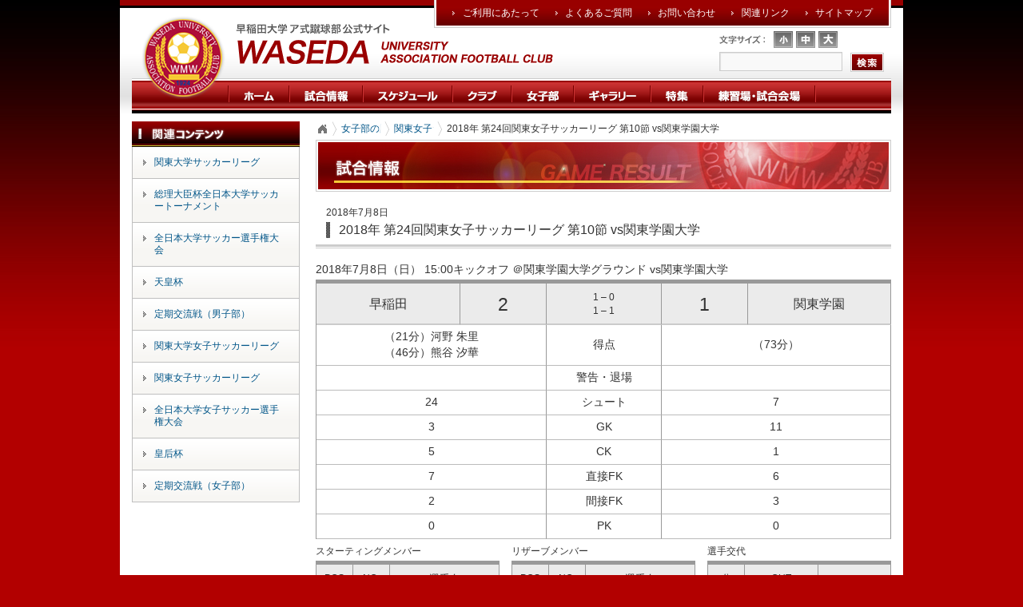

--- FILE ---
content_type: text/html; charset=UTF-8
request_url: https://www.waseda-afc.jp/result/75996
body_size: 71515
content:
<!DOCTYPE html>
<html dir="ltr" lang="ja" prefix="og: https://ogp.me/ns#">
<head>
<meta charset="UTF-8" />
<meta name="google-site-verification" content="6oGYVRueSWbgvDDuGOn7dgawFL4mn1gSJNZ1PiEtYFA" />

<meta name="viewport" content="width=device-width, initial-scale=1">
<!-- Google Tag Manager -->
<script>(function(w,d,s,l,i){w[l]=w[l]||[];w[l].push({'gtm.start':
new Date().getTime(),event:'gtm.js'});var f=d.getElementsByTagName(s)[0],
j=d.createElement(s),dl=l!='dataLayer'?'&l='+l:'';j.async=true;j.src=
'https://www.googletagmanager.com/gtm.js?id='+i+dl;f.parentNode.insertBefore(j,f);
})(window,document,'script','dataLayer','GTM-M56PQFN');</script>
<!-- End Google Tag Manager -->

<link rel="profile" href="http://gmpg.org/xfn/11" />
<link rel="stylesheet" type="text/css" media="all" href="https://www.waseda-afc.jp/wordpress/wp-content/themes/waseda/style.css" />

<style type="text/css">
@media (min-width:721px){
.sp{display:none !important;}
}
</style>

<link rel="stylesheet" type="text/css"  media="screen and (max-width: 720px)" href="https://www.waseda-afc.jp/wordpress/wp-content/themes/waseda/sp_style.css" />

<!--[if IE]>
<link rel="stylesheet" type="text/css" media="all" href="https://www.waseda-afc.jp/wordpress/wp-content/themes/waseda/css/fontsize_ie.css" />
<![endif]-->
<link rel="stylesheet" type="text/css" media="all" href="/wordpress/wp-content/themes/waseda/css/jquery-ui-1.8.11.custom.css" />
<link rel="stylesheet" type="text/css" media="all" href="/wordpress/wp-content/themes/waseda/css/remodal.css" />
<link rel="stylesheet" type="text/css" media="all" href="/wordpress/wp-content/themes/waseda/css/remodal-default-theme.css" />
<link rel="stylesheet" type="text/css" media="all" href="/wordpress/wp-content/themes/waseda/css/BreadCrumb.css" />
<link rel="pingback" href="https://www.waseda-afc.jp/wordpress/xmlrpc.php" />
<link rel="icon" type="image/x-icon" href="https://www.waseda-afc.jp/wordpress/wp-content/themes/waseda/images/favicon/favicon.ico" />
<link rel="apple-touch-icon" type="image/png" href="https://www.waseda-afc.jp/wordpress/wp-content/themes/waseda/images/favicon/apple-touch-icon.png" />

<!-- MapPress Easy Google Maps Version:2.95.3 (https://www.mappresspro.com) -->
	<style>img:is([sizes="auto" i], [sizes^="auto," i]) { contain-intrinsic-size: 3000px 1500px }</style>
	
		<!-- All in One SEO 4.9.0 - aioseo.com -->
		<title>2018年 第24回関東女子サッカーリーグ 第10節 vs関東学園大学 - 早稲田大学ア式蹴球部</title>
	<meta name="robots" content="noindex, max-image-preview:large" />
	<link rel="canonical" href="https://www.waseda-afc.jp/result/75996" />
	<meta name="generator" content="All in One SEO (AIOSEO) 4.9.0" />
		<meta property="og:locale" content="ja_JP" />
		<meta property="og:site_name" content="早稲田大学ア式蹴球部 | WASEDA UNIVERSITY ASSOCIATION FOOTBALL" />
		<meta property="og:type" content="article" />
		<meta property="og:title" content="2018年 第24回関東女子サッカーリーグ 第10節 vs関東学園大学 - 早稲田大学ア式蹴球部" />
		<meta property="og:url" content="https://www.waseda-afc.jp/result/75996" />
		<meta property="article:published_time" content="2018-07-08T13:00:06+00:00" />
		<meta property="article:modified_time" content="2018-07-17T05:16:49+00:00" />
		<meta name="twitter:card" content="summary" />
		<meta name="twitter:title" content="2018年 第24回関東女子サッカーリーグ 第10節 vs関東学園大学 - 早稲田大学ア式蹴球部" />
		<script type="application/ld+json" class="aioseo-schema">
			{"@context":"https:\/\/schema.org","@graph":[{"@type":"BreadcrumbList","@id":"https:\/\/www.waseda-afc.jp\/result\/75996#breadcrumblist","itemListElement":[{"@type":"ListItem","@id":"https:\/\/www.waseda-afc.jp#listItem","position":1,"name":"Home","item":"https:\/\/www.waseda-afc.jp","nextItem":{"@type":"ListItem","@id":"https:\/\/www.waseda-afc.jp\/resultcat\/juwfa-kanto#listItem","name":"\u95a2\u6771\u5973\u5b50\u30b5\u30c3\u30ab\u30fc\u30ea\u30fc\u30b0"}},{"@type":"ListItem","@id":"https:\/\/www.waseda-afc.jp\/resultcat\/juwfa-kanto#listItem","position":2,"name":"\u95a2\u6771\u5973\u5b50\u30b5\u30c3\u30ab\u30fc\u30ea\u30fc\u30b0","item":"https:\/\/www.waseda-afc.jp\/resultcat\/juwfa-kanto","nextItem":{"@type":"ListItem","@id":"https:\/\/www.waseda-afc.jp\/result\/75996#listItem","name":"2018\u5e74 \u7b2c24\u56de\u95a2\u6771\u5973\u5b50\u30b5\u30c3\u30ab\u30fc\u30ea\u30fc\u30b0 \u7b2c10\u7bc0 vs\u95a2\u6771\u5b66\u5712\u5927\u5b66"},"previousItem":{"@type":"ListItem","@id":"https:\/\/www.waseda-afc.jp#listItem","name":"Home"}},{"@type":"ListItem","@id":"https:\/\/www.waseda-afc.jp\/result\/75996#listItem","position":3,"name":"2018\u5e74 \u7b2c24\u56de\u95a2\u6771\u5973\u5b50\u30b5\u30c3\u30ab\u30fc\u30ea\u30fc\u30b0 \u7b2c10\u7bc0 vs\u95a2\u6771\u5b66\u5712\u5927\u5b66","previousItem":{"@type":"ListItem","@id":"https:\/\/www.waseda-afc.jp\/resultcat\/juwfa-kanto#listItem","name":"\u95a2\u6771\u5973\u5b50\u30b5\u30c3\u30ab\u30fc\u30ea\u30fc\u30b0"}}]},{"@type":"Organization","@id":"https:\/\/www.waseda-afc.jp\/#organization","name":"\u65e9\u7a32\u7530\u5927\u5b66\u30a2\u5f0f\u8e74\u7403\u90e8","description":"WASEDA UNIVERSITY ASSOCIATION FOOTBALL","url":"https:\/\/www.waseda-afc.jp\/"},{"@type":"WebPage","@id":"https:\/\/www.waseda-afc.jp\/result\/75996#webpage","url":"https:\/\/www.waseda-afc.jp\/result\/75996","name":"2018\u5e74 \u7b2c24\u56de\u95a2\u6771\u5973\u5b50\u30b5\u30c3\u30ab\u30fc\u30ea\u30fc\u30b0 \u7b2c10\u7bc0 vs\u95a2\u6771\u5b66\u5712\u5927\u5b66 - \u65e9\u7a32\u7530\u5927\u5b66\u30a2\u5f0f\u8e74\u7403\u90e8","inLanguage":"ja","isPartOf":{"@id":"https:\/\/www.waseda-afc.jp\/#website"},"breadcrumb":{"@id":"https:\/\/www.waseda-afc.jp\/result\/75996#breadcrumblist"},"datePublished":"2018-07-08T22:00:06+09:00","dateModified":"2018-07-17T14:16:49+09:00"},{"@type":"WebSite","@id":"https:\/\/www.waseda-afc.jp\/#website","url":"https:\/\/www.waseda-afc.jp\/","name":"\u65e9\u7a32\u7530\u5927\u5b66\u30a2\u5f0f\u8e74\u7403\u90e8","description":"WASEDA UNIVERSITY ASSOCIATION FOOTBALL","inLanguage":"ja","publisher":{"@id":"https:\/\/www.waseda-afc.jp\/#organization"}}]}
		</script>
		<!-- All in One SEO -->

<link rel='dns-prefetch' href='//cdnjs.cloudflare.com' />
<link rel='dns-prefetch' href='//stats.wp.com' />
<script type="text/javascript">
/* <![CDATA[ */
window._wpemojiSettings = {"baseUrl":"https:\/\/s.w.org\/images\/core\/emoji\/16.0.1\/72x72\/","ext":".png","svgUrl":"https:\/\/s.w.org\/images\/core\/emoji\/16.0.1\/svg\/","svgExt":".svg","source":{"concatemoji":"https:\/\/www.waseda-afc.jp\/wordpress\/wp-includes\/js\/wp-emoji-release.min.js?ver=6.8.3"}};
/*! This file is auto-generated */
!function(s,n){var o,i,e;function c(e){try{var t={supportTests:e,timestamp:(new Date).valueOf()};sessionStorage.setItem(o,JSON.stringify(t))}catch(e){}}function p(e,t,n){e.clearRect(0,0,e.canvas.width,e.canvas.height),e.fillText(t,0,0);var t=new Uint32Array(e.getImageData(0,0,e.canvas.width,e.canvas.height).data),a=(e.clearRect(0,0,e.canvas.width,e.canvas.height),e.fillText(n,0,0),new Uint32Array(e.getImageData(0,0,e.canvas.width,e.canvas.height).data));return t.every(function(e,t){return e===a[t]})}function u(e,t){e.clearRect(0,0,e.canvas.width,e.canvas.height),e.fillText(t,0,0);for(var n=e.getImageData(16,16,1,1),a=0;a<n.data.length;a++)if(0!==n.data[a])return!1;return!0}function f(e,t,n,a){switch(t){case"flag":return n(e,"\ud83c\udff3\ufe0f\u200d\u26a7\ufe0f","\ud83c\udff3\ufe0f\u200b\u26a7\ufe0f")?!1:!n(e,"\ud83c\udde8\ud83c\uddf6","\ud83c\udde8\u200b\ud83c\uddf6")&&!n(e,"\ud83c\udff4\udb40\udc67\udb40\udc62\udb40\udc65\udb40\udc6e\udb40\udc67\udb40\udc7f","\ud83c\udff4\u200b\udb40\udc67\u200b\udb40\udc62\u200b\udb40\udc65\u200b\udb40\udc6e\u200b\udb40\udc67\u200b\udb40\udc7f");case"emoji":return!a(e,"\ud83e\udedf")}return!1}function g(e,t,n,a){var r="undefined"!=typeof WorkerGlobalScope&&self instanceof WorkerGlobalScope?new OffscreenCanvas(300,150):s.createElement("canvas"),o=r.getContext("2d",{willReadFrequently:!0}),i=(o.textBaseline="top",o.font="600 32px Arial",{});return e.forEach(function(e){i[e]=t(o,e,n,a)}),i}function t(e){var t=s.createElement("script");t.src=e,t.defer=!0,s.head.appendChild(t)}"undefined"!=typeof Promise&&(o="wpEmojiSettingsSupports",i=["flag","emoji"],n.supports={everything:!0,everythingExceptFlag:!0},e=new Promise(function(e){s.addEventListener("DOMContentLoaded",e,{once:!0})}),new Promise(function(t){var n=function(){try{var e=JSON.parse(sessionStorage.getItem(o));if("object"==typeof e&&"number"==typeof e.timestamp&&(new Date).valueOf()<e.timestamp+604800&&"object"==typeof e.supportTests)return e.supportTests}catch(e){}return null}();if(!n){if("undefined"!=typeof Worker&&"undefined"!=typeof OffscreenCanvas&&"undefined"!=typeof URL&&URL.createObjectURL&&"undefined"!=typeof Blob)try{var e="postMessage("+g.toString()+"("+[JSON.stringify(i),f.toString(),p.toString(),u.toString()].join(",")+"));",a=new Blob([e],{type:"text/javascript"}),r=new Worker(URL.createObjectURL(a),{name:"wpTestEmojiSupports"});return void(r.onmessage=function(e){c(n=e.data),r.terminate(),t(n)})}catch(e){}c(n=g(i,f,p,u))}t(n)}).then(function(e){for(var t in e)n.supports[t]=e[t],n.supports.everything=n.supports.everything&&n.supports[t],"flag"!==t&&(n.supports.everythingExceptFlag=n.supports.everythingExceptFlag&&n.supports[t]);n.supports.everythingExceptFlag=n.supports.everythingExceptFlag&&!n.supports.flag,n.DOMReady=!1,n.readyCallback=function(){n.DOMReady=!0}}).then(function(){return e}).then(function(){var e;n.supports.everything||(n.readyCallback(),(e=n.source||{}).concatemoji?t(e.concatemoji):e.wpemoji&&e.twemoji&&(t(e.twemoji),t(e.wpemoji)))}))}((window,document),window._wpemojiSettings);
/* ]]> */
</script>
<link rel='stylesheet' id='dashicons-css' href='https://www.waseda-afc.jp/wordpress/wp-includes/css/dashicons.min.css?ver=6.8.3' type='text/css' media='all' />
<link rel='stylesheet' id='thickbox-css' href='https://www.waseda-afc.jp/wordpress/wp-includes/js/thickbox/thickbox.css?ver=6.8.3' type='text/css' media='all' />
<style id='wp-emoji-styles-inline-css' type='text/css'>

	img.wp-smiley, img.emoji {
		display: inline !important;
		border: none !important;
		box-shadow: none !important;
		height: 1em !important;
		width: 1em !important;
		margin: 0 0.07em !important;
		vertical-align: -0.1em !important;
		background: none !important;
		padding: 0 !important;
	}
</style>
<link rel='stylesheet' id='wp-block-library-css' href='https://www.waseda-afc.jp/wordpress/wp-includes/css/dist/block-library/style.min.css?ver=6.8.3' type='text/css' media='all' />
<style id='wp-block-library-theme-inline-css' type='text/css'>
.wp-block-audio :where(figcaption){color:#555;font-size:13px;text-align:center}.is-dark-theme .wp-block-audio :where(figcaption){color:#ffffffa6}.wp-block-audio{margin:0 0 1em}.wp-block-code{border:1px solid #ccc;border-radius:4px;font-family:Menlo,Consolas,monaco,monospace;padding:.8em 1em}.wp-block-embed :where(figcaption){color:#555;font-size:13px;text-align:center}.is-dark-theme .wp-block-embed :where(figcaption){color:#ffffffa6}.wp-block-embed{margin:0 0 1em}.blocks-gallery-caption{color:#555;font-size:13px;text-align:center}.is-dark-theme .blocks-gallery-caption{color:#ffffffa6}:root :where(.wp-block-image figcaption){color:#555;font-size:13px;text-align:center}.is-dark-theme :root :where(.wp-block-image figcaption){color:#ffffffa6}.wp-block-image{margin:0 0 1em}.wp-block-pullquote{border-bottom:4px solid;border-top:4px solid;color:currentColor;margin-bottom:1.75em}.wp-block-pullquote cite,.wp-block-pullquote footer,.wp-block-pullquote__citation{color:currentColor;font-size:.8125em;font-style:normal;text-transform:uppercase}.wp-block-quote{border-left:.25em solid;margin:0 0 1.75em;padding-left:1em}.wp-block-quote cite,.wp-block-quote footer{color:currentColor;font-size:.8125em;font-style:normal;position:relative}.wp-block-quote:where(.has-text-align-right){border-left:none;border-right:.25em solid;padding-left:0;padding-right:1em}.wp-block-quote:where(.has-text-align-center){border:none;padding-left:0}.wp-block-quote.is-large,.wp-block-quote.is-style-large,.wp-block-quote:where(.is-style-plain){border:none}.wp-block-search .wp-block-search__label{font-weight:700}.wp-block-search__button{border:1px solid #ccc;padding:.375em .625em}:where(.wp-block-group.has-background){padding:1.25em 2.375em}.wp-block-separator.has-css-opacity{opacity:.4}.wp-block-separator{border:none;border-bottom:2px solid;margin-left:auto;margin-right:auto}.wp-block-separator.has-alpha-channel-opacity{opacity:1}.wp-block-separator:not(.is-style-wide):not(.is-style-dots){width:100px}.wp-block-separator.has-background:not(.is-style-dots){border-bottom:none;height:1px}.wp-block-separator.has-background:not(.is-style-wide):not(.is-style-dots){height:2px}.wp-block-table{margin:0 0 1em}.wp-block-table td,.wp-block-table th{word-break:normal}.wp-block-table :where(figcaption){color:#555;font-size:13px;text-align:center}.is-dark-theme .wp-block-table :where(figcaption){color:#ffffffa6}.wp-block-video :where(figcaption){color:#555;font-size:13px;text-align:center}.is-dark-theme .wp-block-video :where(figcaption){color:#ffffffa6}.wp-block-video{margin:0 0 1em}:root :where(.wp-block-template-part.has-background){margin-bottom:0;margin-top:0;padding:1.25em 2.375em}
</style>
<style id='classic-theme-styles-inline-css' type='text/css'>
/*! This file is auto-generated */
.wp-block-button__link{color:#fff;background-color:#32373c;border-radius:9999px;box-shadow:none;text-decoration:none;padding:calc(.667em + 2px) calc(1.333em + 2px);font-size:1.125em}.wp-block-file__button{background:#32373c;color:#fff;text-decoration:none}
</style>
<link rel='stylesheet' id='mappress-css' href='https://www.waseda-afc.jp/wordpress/wp-content/plugins/mappress-google-maps-for-wordpress/css/mappress.css?ver=2.95.3' type='text/css' media='all' />
<link rel='stylesheet' id='aioseo/css/src/vue/standalone/blocks/table-of-contents/global.scss-css' href='https://www.waseda-afc.jp/wordpress/wp-content/plugins/all-in-one-seo-pack/dist/Lite/assets/css/table-of-contents/global.e90f6d47.css?ver=4.9.0' type='text/css' media='all' />
<link rel='stylesheet' id='mediaelement-css' href='https://www.waseda-afc.jp/wordpress/wp-includes/js/mediaelement/mediaelementplayer-legacy.min.css?ver=4.2.17' type='text/css' media='all' />
<link rel='stylesheet' id='wp-mediaelement-css' href='https://www.waseda-afc.jp/wordpress/wp-includes/js/mediaelement/wp-mediaelement.min.css?ver=6.8.3' type='text/css' media='all' />
<style id='jetpack-sharing-buttons-style-inline-css' type='text/css'>
.jetpack-sharing-buttons__services-list{display:flex;flex-direction:row;flex-wrap:wrap;gap:0;list-style-type:none;margin:5px;padding:0}.jetpack-sharing-buttons__services-list.has-small-icon-size{font-size:12px}.jetpack-sharing-buttons__services-list.has-normal-icon-size{font-size:16px}.jetpack-sharing-buttons__services-list.has-large-icon-size{font-size:24px}.jetpack-sharing-buttons__services-list.has-huge-icon-size{font-size:36px}@media print{.jetpack-sharing-buttons__services-list{display:none!important}}.editor-styles-wrapper .wp-block-jetpack-sharing-buttons{gap:0;padding-inline-start:0}ul.jetpack-sharing-buttons__services-list.has-background{padding:1.25em 2.375em}
</style>
<style id='global-styles-inline-css' type='text/css'>
:root{--wp--preset--aspect-ratio--square: 1;--wp--preset--aspect-ratio--4-3: 4/3;--wp--preset--aspect-ratio--3-4: 3/4;--wp--preset--aspect-ratio--3-2: 3/2;--wp--preset--aspect-ratio--2-3: 2/3;--wp--preset--aspect-ratio--16-9: 16/9;--wp--preset--aspect-ratio--9-16: 9/16;--wp--preset--color--black: #000;--wp--preset--color--cyan-bluish-gray: #abb8c3;--wp--preset--color--white: #fff;--wp--preset--color--pale-pink: #f78da7;--wp--preset--color--vivid-red: #cf2e2e;--wp--preset--color--luminous-vivid-orange: #ff6900;--wp--preset--color--luminous-vivid-amber: #fcb900;--wp--preset--color--light-green-cyan: #7bdcb5;--wp--preset--color--vivid-green-cyan: #00d084;--wp--preset--color--pale-cyan-blue: #8ed1fc;--wp--preset--color--vivid-cyan-blue: #0693e3;--wp--preset--color--vivid-purple: #9b51e0;--wp--preset--color--blue: #0066cc;--wp--preset--color--medium-gray: #666;--wp--preset--color--light-gray: #f1f1f1;--wp--preset--gradient--vivid-cyan-blue-to-vivid-purple: linear-gradient(135deg,rgba(6,147,227,1) 0%,rgb(155,81,224) 100%);--wp--preset--gradient--light-green-cyan-to-vivid-green-cyan: linear-gradient(135deg,rgb(122,220,180) 0%,rgb(0,208,130) 100%);--wp--preset--gradient--luminous-vivid-amber-to-luminous-vivid-orange: linear-gradient(135deg,rgba(252,185,0,1) 0%,rgba(255,105,0,1) 100%);--wp--preset--gradient--luminous-vivid-orange-to-vivid-red: linear-gradient(135deg,rgba(255,105,0,1) 0%,rgb(207,46,46) 100%);--wp--preset--gradient--very-light-gray-to-cyan-bluish-gray: linear-gradient(135deg,rgb(238,238,238) 0%,rgb(169,184,195) 100%);--wp--preset--gradient--cool-to-warm-spectrum: linear-gradient(135deg,rgb(74,234,220) 0%,rgb(151,120,209) 20%,rgb(207,42,186) 40%,rgb(238,44,130) 60%,rgb(251,105,98) 80%,rgb(254,248,76) 100%);--wp--preset--gradient--blush-light-purple: linear-gradient(135deg,rgb(255,206,236) 0%,rgb(152,150,240) 100%);--wp--preset--gradient--blush-bordeaux: linear-gradient(135deg,rgb(254,205,165) 0%,rgb(254,45,45) 50%,rgb(107,0,62) 100%);--wp--preset--gradient--luminous-dusk: linear-gradient(135deg,rgb(255,203,112) 0%,rgb(199,81,192) 50%,rgb(65,88,208) 100%);--wp--preset--gradient--pale-ocean: linear-gradient(135deg,rgb(255,245,203) 0%,rgb(182,227,212) 50%,rgb(51,167,181) 100%);--wp--preset--gradient--electric-grass: linear-gradient(135deg,rgb(202,248,128) 0%,rgb(113,206,126) 100%);--wp--preset--gradient--midnight: linear-gradient(135deg,rgb(2,3,129) 0%,rgb(40,116,252) 100%);--wp--preset--font-size--small: 13px;--wp--preset--font-size--medium: 20px;--wp--preset--font-size--large: 36px;--wp--preset--font-size--x-large: 42px;--wp--preset--spacing--20: 0.44rem;--wp--preset--spacing--30: 0.67rem;--wp--preset--spacing--40: 1rem;--wp--preset--spacing--50: 1.5rem;--wp--preset--spacing--60: 2.25rem;--wp--preset--spacing--70: 3.38rem;--wp--preset--spacing--80: 5.06rem;--wp--preset--shadow--natural: 6px 6px 9px rgba(0, 0, 0, 0.2);--wp--preset--shadow--deep: 12px 12px 50px rgba(0, 0, 0, 0.4);--wp--preset--shadow--sharp: 6px 6px 0px rgba(0, 0, 0, 0.2);--wp--preset--shadow--outlined: 6px 6px 0px -3px rgba(255, 255, 255, 1), 6px 6px rgba(0, 0, 0, 1);--wp--preset--shadow--crisp: 6px 6px 0px rgba(0, 0, 0, 1);}:where(.is-layout-flex){gap: 0.5em;}:where(.is-layout-grid){gap: 0.5em;}body .is-layout-flex{display: flex;}.is-layout-flex{flex-wrap: wrap;align-items: center;}.is-layout-flex > :is(*, div){margin: 0;}body .is-layout-grid{display: grid;}.is-layout-grid > :is(*, div){margin: 0;}:where(.wp-block-columns.is-layout-flex){gap: 2em;}:where(.wp-block-columns.is-layout-grid){gap: 2em;}:where(.wp-block-post-template.is-layout-flex){gap: 1.25em;}:where(.wp-block-post-template.is-layout-grid){gap: 1.25em;}.has-black-color{color: var(--wp--preset--color--black) !important;}.has-cyan-bluish-gray-color{color: var(--wp--preset--color--cyan-bluish-gray) !important;}.has-white-color{color: var(--wp--preset--color--white) !important;}.has-pale-pink-color{color: var(--wp--preset--color--pale-pink) !important;}.has-vivid-red-color{color: var(--wp--preset--color--vivid-red) !important;}.has-luminous-vivid-orange-color{color: var(--wp--preset--color--luminous-vivid-orange) !important;}.has-luminous-vivid-amber-color{color: var(--wp--preset--color--luminous-vivid-amber) !important;}.has-light-green-cyan-color{color: var(--wp--preset--color--light-green-cyan) !important;}.has-vivid-green-cyan-color{color: var(--wp--preset--color--vivid-green-cyan) !important;}.has-pale-cyan-blue-color{color: var(--wp--preset--color--pale-cyan-blue) !important;}.has-vivid-cyan-blue-color{color: var(--wp--preset--color--vivid-cyan-blue) !important;}.has-vivid-purple-color{color: var(--wp--preset--color--vivid-purple) !important;}.has-black-background-color{background-color: var(--wp--preset--color--black) !important;}.has-cyan-bluish-gray-background-color{background-color: var(--wp--preset--color--cyan-bluish-gray) !important;}.has-white-background-color{background-color: var(--wp--preset--color--white) !important;}.has-pale-pink-background-color{background-color: var(--wp--preset--color--pale-pink) !important;}.has-vivid-red-background-color{background-color: var(--wp--preset--color--vivid-red) !important;}.has-luminous-vivid-orange-background-color{background-color: var(--wp--preset--color--luminous-vivid-orange) !important;}.has-luminous-vivid-amber-background-color{background-color: var(--wp--preset--color--luminous-vivid-amber) !important;}.has-light-green-cyan-background-color{background-color: var(--wp--preset--color--light-green-cyan) !important;}.has-vivid-green-cyan-background-color{background-color: var(--wp--preset--color--vivid-green-cyan) !important;}.has-pale-cyan-blue-background-color{background-color: var(--wp--preset--color--pale-cyan-blue) !important;}.has-vivid-cyan-blue-background-color{background-color: var(--wp--preset--color--vivid-cyan-blue) !important;}.has-vivid-purple-background-color{background-color: var(--wp--preset--color--vivid-purple) !important;}.has-black-border-color{border-color: var(--wp--preset--color--black) !important;}.has-cyan-bluish-gray-border-color{border-color: var(--wp--preset--color--cyan-bluish-gray) !important;}.has-white-border-color{border-color: var(--wp--preset--color--white) !important;}.has-pale-pink-border-color{border-color: var(--wp--preset--color--pale-pink) !important;}.has-vivid-red-border-color{border-color: var(--wp--preset--color--vivid-red) !important;}.has-luminous-vivid-orange-border-color{border-color: var(--wp--preset--color--luminous-vivid-orange) !important;}.has-luminous-vivid-amber-border-color{border-color: var(--wp--preset--color--luminous-vivid-amber) !important;}.has-light-green-cyan-border-color{border-color: var(--wp--preset--color--light-green-cyan) !important;}.has-vivid-green-cyan-border-color{border-color: var(--wp--preset--color--vivid-green-cyan) !important;}.has-pale-cyan-blue-border-color{border-color: var(--wp--preset--color--pale-cyan-blue) !important;}.has-vivid-cyan-blue-border-color{border-color: var(--wp--preset--color--vivid-cyan-blue) !important;}.has-vivid-purple-border-color{border-color: var(--wp--preset--color--vivid-purple) !important;}.has-vivid-cyan-blue-to-vivid-purple-gradient-background{background: var(--wp--preset--gradient--vivid-cyan-blue-to-vivid-purple) !important;}.has-light-green-cyan-to-vivid-green-cyan-gradient-background{background: var(--wp--preset--gradient--light-green-cyan-to-vivid-green-cyan) !important;}.has-luminous-vivid-amber-to-luminous-vivid-orange-gradient-background{background: var(--wp--preset--gradient--luminous-vivid-amber-to-luminous-vivid-orange) !important;}.has-luminous-vivid-orange-to-vivid-red-gradient-background{background: var(--wp--preset--gradient--luminous-vivid-orange-to-vivid-red) !important;}.has-very-light-gray-to-cyan-bluish-gray-gradient-background{background: var(--wp--preset--gradient--very-light-gray-to-cyan-bluish-gray) !important;}.has-cool-to-warm-spectrum-gradient-background{background: var(--wp--preset--gradient--cool-to-warm-spectrum) !important;}.has-blush-light-purple-gradient-background{background: var(--wp--preset--gradient--blush-light-purple) !important;}.has-blush-bordeaux-gradient-background{background: var(--wp--preset--gradient--blush-bordeaux) !important;}.has-luminous-dusk-gradient-background{background: var(--wp--preset--gradient--luminous-dusk) !important;}.has-pale-ocean-gradient-background{background: var(--wp--preset--gradient--pale-ocean) !important;}.has-electric-grass-gradient-background{background: var(--wp--preset--gradient--electric-grass) !important;}.has-midnight-gradient-background{background: var(--wp--preset--gradient--midnight) !important;}.has-small-font-size{font-size: var(--wp--preset--font-size--small) !important;}.has-medium-font-size{font-size: var(--wp--preset--font-size--medium) !important;}.has-large-font-size{font-size: var(--wp--preset--font-size--large) !important;}.has-x-large-font-size{font-size: var(--wp--preset--font-size--x-large) !important;}
:where(.wp-block-post-template.is-layout-flex){gap: 1.25em;}:where(.wp-block-post-template.is-layout-grid){gap: 1.25em;}
:where(.wp-block-columns.is-layout-flex){gap: 2em;}:where(.wp-block-columns.is-layout-grid){gap: 2em;}
:root :where(.wp-block-pullquote){font-size: 1.5em;line-height: 1.6;}
</style>
<link rel='stylesheet' id='ngg_trigger_buttons-css' href='https://www.waseda-afc.jp/wordpress/wp-content/plugins/nextgen-gallery/static/GalleryDisplay/trigger_buttons.css?ver=3.59.12' type='text/css' media='all' />
<link rel='stylesheet' id='shutter-0-css' href='https://www.waseda-afc.jp/wordpress/wp-content/plugins/nextgen-gallery/static/Lightbox/shutter/shutter.css?ver=3.59.12' type='text/css' media='all' />
<link rel='stylesheet' id='fontawesome_v4_shim_style-css' href='https://www.waseda-afc.jp/wordpress/wp-content/plugins/nextgen-gallery/static/FontAwesome/css/v4-shims.min.css?ver=6.8.3' type='text/css' media='all' />
<link rel='stylesheet' id='fontawesome-css' href='https://www.waseda-afc.jp/wordpress/wp-content/plugins/nextgen-gallery/static/FontAwesome/css/all.min.css?ver=6.8.3' type='text/css' media='all' />
<link rel='stylesheet' id='nextgen_pagination_style-css' href='https://www.waseda-afc.jp/wordpress/wp-content/plugins/nextgen-gallery/static/GalleryDisplay/pagination_style.css?ver=3.59.12' type='text/css' media='all' />
<link rel='stylesheet' id='nextgen_basic_thumbnails_style-css' href='https://www.waseda-afc.jp/wordpress/wp-content/plugins/nextgen-gallery/static/Thumbnails/nextgen_basic_thumbnails.css?ver=3.59.12' type='text/css' media='all' />
<link rel='stylesheet' id='twentyten-block-style-css' href='https://www.waseda-afc.jp/wordpress/wp-content/themes/twentyten/blocks.css?ver=20250220' type='text/css' media='all' />
<script type="text/javascript" src="https://www.waseda-afc.jp/wordpress/wp-includes/js/jquery/jquery.min.js?ver=3.7.1" id="jquery-core-js"></script>
<script type="text/javascript" src="//cdnjs.cloudflare.com/ajax/libs/jquery-migrate/1.4.1/jquery-migrate.min.js" id="jquery-migrate-js"></script>
<script type="text/javascript" src="https://www.waseda-afc.jp/wordpress/wp-content/themes/waseda/js/jquery.cookie.js?ver=1.0" id="cookie-js"></script>
<script type="text/javascript" src="https://www.waseda-afc.jp/wordpress/wp-content/themes/waseda/js/jquery.jBreadCrumb.1.1.js?ver=1.1" id="breadcrumb-js"></script>
<script type="text/javascript" src="https://www.waseda-afc.jp/wordpress/wp-content/themes/waseda/js/iframe.height.js?ver=1.0" id="iframeheight-js"></script>
<script type="text/javascript" src="https://www.waseda-afc.jp/wordpress/wp-content/themes/waseda/js/heightLine.js?ver=1.0" id="heightLine-js"></script>
<script type="text/javascript" src="https://www.waseda-afc.jp/wordpress/wp-content/themes/waseda/js/remodal.js?ver=1.0" id="remodal-js"></script>
<script type="text/javascript" id="photocrati_ajax-js-extra">
/* <![CDATA[ */
var photocrati_ajax = {"url":"https:\/\/www.waseda-afc.jp\/wordpress\/index.php?photocrati_ajax=1","rest_url":"https:\/\/www.waseda-afc.jp\/wp-json\/","wp_home_url":"https:\/\/www.waseda-afc.jp","wp_site_url":"https:\/\/www.waseda-afc.jp\/wordpress","wp_root_url":"https:\/\/www.waseda-afc.jp","wp_plugins_url":"https:\/\/www.waseda-afc.jp\/wordpress\/wp-content\/plugins","wp_content_url":"https:\/\/www.waseda-afc.jp\/wordpress\/wp-content","wp_includes_url":"https:\/\/www.waseda-afc.jp\/wordpress\/wp-includes\/","ngg_param_slug":"nggallery","rest_nonce":"76a4e2099c"};
/* ]]> */
</script>
<script type="text/javascript" src="https://www.waseda-afc.jp/wordpress/wp-content/plugins/nextgen-gallery/static/Legacy/ajax.min.js?ver=3.59.12" id="photocrati_ajax-js"></script>
<script type="text/javascript" src="https://www.waseda-afc.jp/wordpress/wp-content/plugins/nextgen-gallery/static/FontAwesome/js/v4-shims.min.js?ver=5.3.1" id="fontawesome_v4_shim-js"></script>
<script type="text/javascript" defer crossorigin="anonymous" data-auto-replace-svg="false" data-keep-original-source="false" data-search-pseudo-elements src="https://www.waseda-afc.jp/wordpress/wp-content/plugins/nextgen-gallery/static/FontAwesome/js/all.min.js?ver=5.3.1" id="fontawesome-js"></script>
<script type="text/javascript" src="https://www.waseda-afc.jp/wordpress/wp-content/plugins/nextgen-gallery/static/Thumbnails/nextgen_basic_thumbnails.js?ver=3.59.12" id="nextgen_basic_thumbnails_script-js"></script>
<link rel="https://api.w.org/" href="https://www.waseda-afc.jp/wp-json/" /><meta name="generator" content="WordPress 6.8.3" />
<link rel='shortlink' href='https://www.waseda-afc.jp/?p=75996' />
<link rel="alternate" title="oEmbed (JSON)" type="application/json+oembed" href="https://www.waseda-afc.jp/wp-json/oembed/1.0/embed?url=https%3A%2F%2Fwww.waseda-afc.jp%2Fresult%2F75996" />
<link rel="alternate" title="oEmbed (XML)" type="text/xml+oembed" href="https://www.waseda-afc.jp/wp-json/oembed/1.0/embed?url=https%3A%2F%2Fwww.waseda-afc.jp%2Fresult%2F75996&#038;format=xml" />
	<style>img#wpstats{display:none}</style>
		<script type="text/javascript">
jQuery(function(){
	var history = jQuery.cookie('fontSize');
	var elm = jQuery('body');
	(!history)? elm.addClass('fontM'):elm.addClass(history);
	jQuery('iframe:first').load(function () {
		if (history == 'fontS') {
			jQuery('iframe:first').contents().find('td, th').css('fontSize', '77%');
			jQuery('iframe:first').contents().find('#SchNavi1, #SchNavi2').css('fontSize', '77%');
			jQuery('iframe:first').contents().find('#SchTtl').css('fontSize', '85%');
		} else if (history == 'fontM') {
			jQuery('iframe:first').contents().find('td, th').css('fontSize', '93%');
			jQuery('iframe:first').contents().find('#SchNavi1, #SchNavi2').css('fontSize', '77%');
			jQuery('iframe:first').contents().find('#SchTtl').css('fontSize', '100%');
		} else if (history == 'fontL') {
			jQuery('iframe:first').contents().find('td, th').css('fontSize', '108%');
			jQuery('iframe:first').contents().find('#SchNavi1, #SchNavi2').css('fontSize', '93%');
			jQuery('iframe:first').contents().find('#SchTtl').css('fontSize', '116%');
		} else {
			jQuery('iframe:first').contents().find('td, th').css('fontSize', '93%');
			jQuery('iframe:first').contents().find('#SchNavi1, #SchNavi2').css('fontSize', '77%');
			jQuery('iframe:first').contents().find('#SchTtl').css('fontSize', '100%');
		}
	});
	jQuery('a','#fontChange').click(function(){
		var setFontSize = this.id;
		jQuery.cookie('fontSize', setFontSize);
		elm.removeClass().addClass(setFontSize);
		if (setFontSize == 'fontS') {
			jQuery('iframe:first').contents().find('td, th').css('fontSize', '77%');
			jQuery('iframe:first').contents().find('#SchNavi1, #SchNavi2').css('fontSize', '77%');
			jQuery('iframe:first').contents().find('#SchTtl').css('fontSize', '85%');
		} else if (setFontSize == 'fontM') {
			jQuery('iframe:first').contents().find('td, th').css('fontSize', '93%');
			jQuery('iframe:first').contents().find('#SchNavi1, #SchNavi2').css('fontSize', '77%');
			jQuery('iframe:first').contents().find('#SchTtl').css('fontSize', '100%');
		} else if (setFontSize == 'fontL') {
			jQuery('iframe:first').contents().find('td, th').css('fontSize', '108%');
			jQuery('iframe:first').contents().find('#SchNavi1, #SchNavi2').css('fontSize', '93%');
			jQuery('iframe:first').contents().find('#SchTtl').css('fontSize', '116%');
		}
	});
	jQuery("#breadCrumb").jBreadCrumb();
	jQuery("#ui-tab1").tabs();
	jQuery("#ui-tab2").tabs();
	jQuery("#ui-tab3").tabs();
	jQuery("#ui-tab4").tabs();
	jQuery("#ui-tab5").tabs();
	jQuery("#ui-tab6").tabs();
	jQuery("#ui-tab7").tabs();
	jQuery("#ui-tab8").tabs();
});
</script>
</head>

<body class="wp-singular result-template-default single single-result postid-75996 custom-background wp-theme-twentyten wp-child-theme-waseda">
<!-- Google Tag Manager (noscript) -->
<noscript><iframe src="https://www.googletagmanager.com/ns.html?id=GTM-M56PQFN"
height="0" width="0" style="display:none;visibility:hidden"></iframe></noscript>
<!-- End Google Tag Manager (noscript) -->
<div id="wrapper" class="hfeed">
<div id="header">
<div id="masthead">
<div id="set-Links" role="navigation">
<div class="link-menu"><ul id="menu-set-links" class="menu"><li id="menu-item-17" class="menu-item menu-item-type-post_type menu-item-object-page menu-item-17"><a href="https://www.waseda-afc.jp/guide">ご利用にあたって</a></li>
<li id="menu-item-92" class="menu-item menu-item-type-post_type menu-item-object-page menu-item-92"><a href="https://www.waseda-afc.jp/guide/faq">よくあるご質問</a></li>
<li id="menu-item-96" class="menu-item menu-item-type-post_type menu-item-object-page menu-item-96"><a href="https://www.waseda-afc.jp/guide/contact">お問い合わせ</a></li>
<li id="menu-item-99" class="menu-item menu-item-type-post_type menu-item-object-page menu-item-99"><a href="https://www.waseda-afc.jp/guide/link">関連リンク</a></li>
<li id="menu-item-102" class="menu-item menu-item-type-post_type menu-item-object-page menu-item-102"><a href="https://www.waseda-afc.jp/guide/sitemap">サイトマップ</a></li>
</ul></div></div><!-- #set-Links -->
<div id="branding" role="banner">
<p id="header-logo"><a href="/" title="WASEDA UNIVERSITY ASSOCIATION FOOTBALL" rel="home"><img src="https://www.waseda-afc.jp/wordpress/wp-content/themes/waseda/images/header-logo.png" width="105" height="105" alt="WASEDA UNIVERSITY ASSOCIATION FOOTBALL" /></a></p>
<div id="site-title"><span class="png"><a href="/" title="早稲田大学ア式蹴球部" rel="home">早稲田大学ア式蹴球部</a></span></div>
<!-- <ul id="set-Private">
<li class="menu-player"><a href="/category/room-men">ロッカールーム</a></li>
<li class="menu-ob"><a href="/category/news-ob">OBの皆様</a></li>
</ul> -->
<div id="fontbtm"><ul id="fontChange" class="png">
<li><a id="fontS">文字サイズ&nbsp;小</a></li>
<li><a id="fontM">文字サイズ&nbsp;中</a></li>
<li><a id="fontL">文字サイズ&nbsp;大</a></li>
</ul></div><!-- #fontbtm -->
<div id="search">
<form role="asearch" method="get" id="searchform" action="https://www.waseda-afc.jp"><div><input type="text" value="" name="s" id="s" /><input type="submit" id="searchsubmit" value="検索" /></div></form>
</div><!-- #search -->
</div><!-- #branding -->

<script type="text/javascript">
//SPにて閲覧時 menu制御
jQuery(function(){
	var getDevice = (function(){
		var ua = navigator.userAgent;
		if(ua.indexOf('iPhone') > 0 ||  ua.indexOf('Android') > 0 || ua.indexOf('iPad') > 0 ){
			return 'sp';
		}else{
			return 'other';
		}
	})();
	if(getDevice == 'sp'){
		jQuery('#set-Links').addClass('spKey');
		jQuery('.skip-link').addClass('spCloseKey');
	}
	jQuery('.spKey').click(function(){
		jQuery('#access').show();
	});
	jQuery('.spCloseKey').click(function(){
		jQuery('#access').hide();
	});
});
</script>

<div id="access" role="navigation">
<div class="skip-link screen-reader-text"><a href="#content" title="コンテンツへスキップ">コンテンツへスキップ</a></div>
<div class="menu-header"><ul id="menu-main-navi" class="menu"><li id="menu-item-1155" class="menu-home menu-item menu-item-type-custom menu-item-object-custom menu-item-home menu-item-1155"><a href="http://www.waseda-afc.jp/">ホーム</a></li>
<li id="menu-item-359" class="menu-game menu-item menu-item-type-post_type menu-item-object-page menu-item-359"><a href="https://www.waseda-afc.jp/game-men" title="試合情報">男子部の試合結果</a></li>
<li id="menu-item-55791" class="sp menu-item menu-item-type-post_type menu-item-object-page menu-item-55791"><a href="https://www.waseda-afc.jp/game-women">女子部の試合結果</a></li>
<li id="menu-item-14" class="menu-schedule menu-item menu-item-type-post_type menu-item-object-page menu-item-14"><a href="https://www.waseda-afc.jp/schedule-men" title="スケジュール">男子部スケジュール</a></li>
<li id="menu-item-55792" class="sp menu-item menu-item-type-post_type menu-item-object-page menu-item-55792"><a href="https://www.waseda-afc.jp/schedule-women">女子部スケジュール</a></li>
<li id="menu-item-170" class="menu-club menu-item menu-item-type-post_type menu-item-object-page menu-item-170"><a href="https://www.waseda-afc.jp/club" title="クラブ">チーム・選手</a></li>
<li id="menu-item-93518" class="menu-philosophy menu-item menu-item-type-post_type menu-item-object-page menu-item-93518"><a href="https://www.waseda-afc.jp/club/philosophy">組織理念</a></li>
<li id="menu-item-191" class="menu-women menu-item menu-item-type-post_type menu-item-object-page menu-item-191"><a href="https://www.waseda-afc.jp/women" title="女子部">ア式蹴球部女子部について</a></li>
<li id="menu-item-355" class="menu-gallery menu-item menu-item-type-taxonomy menu-item-object-gallerycat menu-item-355"><a href="https://www.waseda-afc.jp/gallerycat/gallery-men">ギャラリー</a></li>
<li id="menu-item-9082" class="menu-special menu-item menu-item-type-post_type menu-item-object-page menu-item-9082"><a href="https://www.waseda-afc.jp/special">特集</a></li>
<li id="menu-item-223" class="menu-stadium menu-item menu-item-type-post_type menu-item-object-page menu-item-223"><a href="https://www.waseda-afc.jp/stadium">練習場・試合会場</a></li>
<li id="menu-item-110116" class="menu-selection menu-item menu-item-type-post_type menu-item-object-post menu-item-110116"><a href="https://www.waseda-afc.jp/news-men/110094">新入生の皆様へ</a></li>
</ul></div></div><!-- #access -->
</div><!-- #masthead -->
</div><!-- #header -->

<div id="main">
<div id="container">
<div id="content" role="main">
<div id="breadCrumb" class="breadCrumb module"><ul><li><a href="https://www.waseda-afc.jp">ホーム</a></li><li><a href="/game-women">女子部の試合結果</a></li><li><a href="https://www.waseda-afc.jp/resultcat/juwfa-kanto">関東女子サッカーリーグ</a></li><li>2018年 第24回関東女子サッカーリーグ 第10節 vs関東学園大学</li></ul></div>
<div class="title-img img-result">result</div>
<div id="post-75996" class="post-75996 result type-result status-publish hentry resultcat-juwfa-kanto">
<div class="entry-title-frame"><span class="entry-date">2018年7月8日</span><h1 class="entry-title">2018年 第24回関東女子サッカーリーグ 第10節 vs関東学園大学</h1></div>
<div class="entry-content">
<table class="TblDetail" cellspacing="0">
<caption>2018年7月8日（日） 15:00キックオフ ＠関東学園大学グラウンド vs関東学園大学</caption>
<thead>
<tr>
<th class="Tbl25 fontL">早稲田</th>
<th class="Tbl15 fontLL">2</th>
<th class="Tbl20 fontS">1 &#8211; 0<br />1 &#8211; 1</th>
<th class="Tbl15 fontLL">1</th>
<th class="Tbl25 fontL">関東学園</th>
</tr>
</thead>
<tbody>
<tr>
<td colspan="2">（21分）河野 朱里<br />（46分）熊谷 汐華</td>
<td>得点</td>
<td colspan="2">（73分）</td>
</tr>
<tr>
<td colspan="2">&nbsp;</td>
<td>警告・退場</td>
<td colspan="2">&nbsp;</td>
</tr>
<tr>
<td colspan="2">24</td>
<td>シュート</td>
<td colspan="2">7</td>
</tr>
<tr>
<td colspan="2">3</td>
<td>GK</td>
<td colspan="2">11</td>
</tr>
<tr>
<td colspan="2">5</td>
<td>CK</td>
<td colspan="2">1</td>
</tr>
<tr>
<td colspan="2">7</td>
<td>直接FK</td>
<td colspan="2">6</td>
</tr>
<tr>
<td colspan="2">2</td>
<td>間接FK</td>
<td colspan="2">3</td>
</tr>
<tr>
<td colspan="2">0</td>
<td>PK</td>
<td colspan="2">0</td>
</tr>
</tbody>
</table>
<table class="TblMember" cellspacing="0">
<caption class="fontS">スターティングメンバー</caption>
<thead>
<tr>
<th class="Tbl20 fontS">POS</th>
<th class="Tbl20 fontS">NO.</th>
<th class="Tbl60 fontSS">選手名</th>
</tr>
</thead>
<tbody>
<tr>
<td class="fontS">GK</td>
<td class="fontS">16</td>
<td class="fontSS">鈴木 佐和子</td>
</tr>
<tr>
<td class="fontS">DF</td>
<td class="fontS">3</td>
<td class="fontSS">中田 有紀</td>
</tr>
<tr>
<td class="fontS">DF</td>
<td class="fontS">4</td>
<td class="fontSS">三浦 紗津紀</td>
</tr>
<tr>
<td class="fontS">DF</td>
<td class="fontS">23</td>
<td class="fontSS">源関 清花</td>
</tr>
<tr>
<td class="fontS">DF</td>
<td class="fontS">24</td>
<td class="fontSS">佐々木 呼子</td>
</tr>
<tr>
<td class="fontS">MF</td>
<td class="fontS">5</td>
<td class="fontSS">安部 由希子</td>
</tr>
<tr>
<td class="fontS">MF</td>
<td class="fontS">6</td>
<td class="fontSS">柳澤 紗希</td>
</tr>
<tr>
<td class="fontS">MF</td>
<td class="fontS">7</td>
<td class="fontSS">村上 真帆</td>
</tr>
<tr>
<td class="fontS">MF</td>
<td class="fontS">11</td>
<td class="fontSS">熊谷 汐華</td>
</tr>
<tr>
<td class="fontS">MF</td>
<td class="fontS">25</td>
<td class="fontSS">阪本 未周</td>
</tr>
<tr>
<td class="fontS">FW</td>
<td class="fontS">10</td>
<td class="fontSS">河野 朱里</td>
</tr>
</tbody>
</table>
<table class="TblMember Lft15" cellspacing="0">
<caption class="fontS">リザーブメンバー</caption>
<thead>
<tr>
<th class="Tbl20 fontS">POS</th>
<th class="Tbl20 fontS">NO.</th>
<th class="Tbl60 fontSS">選手名</th>
</tr>
</thead>
<tbody>
<tr>
<td class="fontS">GK</td>
<td class="fontS">21</td>
<td class="fontS">川端 涼朱</td>
</tr>
<tr>
<td class="fontS">DF</td>
<td class="fontS">2</td>
<td class="fontS">渡部 那月</td>
</tr>
<tr>
<td class="fontS">DF</td>
<td class="fontS">32</td>
<td class="fontS">小林 菜々子</td>
</tr>
<tr>
<td class="fontS">DF</td>
<td class="fontS">34</td>
<td class="fontS">黒柳 美裕</td>
</tr>
<tr>
<td class="fontS">DF</td>
<td class="fontS">35</td>
<td class="fontS">真田 彩葉</td>
</tr>
<tr>
<td class="fontS">MF</td>
<td class="fontS">14</td>
<td class="fontS">田中 実夏</td>
</tr>
<tr>
<td class="fontS">MF</td>
<td class="fontS">18</td>
<td class="fontS">八神 友梨弥</td>
</tr>
<tr>
<td class="fontS">MF</td>
<td class="fontS">37</td>
<td class="fontS">並木 千夏</td>
</tr>
<tr>
<td class="fontS">MF</td>
<td class="fontS">38</td>
<td class="fontS">桝田 花蓮</td>
</tr>
</tbody>
</table>
<table class="TblMember Lft15" cellspacing="0">
<caption class="fontS">選手交代</caption>
<thead>
<tr>
<th class="Tbl20 fontS">分</th>
<th class="Tbl40 fontS">OUT</th>
<th class="Tbl40 fontSS">IN</th>
</tr>
</thead>
<tbody>
<tr>
<td class="fontS">45</td>
<td class="fontS">安部 由希子</td>
<td class="fontS">渡部 那月</td>
</tr>
<tr>
<td class="fontS">45</td>
<td class="fontS">阪本 未周</td>
<td class="fontS">並木 千夏</td>
</tr>
</tbody>
</table>
<div style="display:none;">
<h2>この試合の戦評</h2>
<p>関東リーグ第9節。対する相手は東洋大学。アウェイの群馬県で行われた試合のため非常に気温が高い中での試合となったが、全員が気を引き締めて試合に臨んだ。</p>
<p>前半は相手ボールでキックオフ。試合開始早々、いきなりピンチは訪れる。3分、相手がフリーキックをリスタートし、左からクロスを上げる。それがポストにあたるが失点はなんとか免れる。対するア女も反撃を見せる。6分、左サイドでボールを受けた11熊谷が強烈なシュートを打つもキーパーに阻まれる。さらに8分、5安部から相手ゴール前で7村上がスルーパスを受けるもシュートを打つことはできない。また、相手は前期同様、キーパーを含めたディフェンスラインからボールをつなぎ、そこから攻撃を仕掛けてくる。それに対してア女は前線からプレスをかけ、パスコースを徐々に減らしてボールを奪うという戦術をとる。その、前線からの守備が効き、18分、相手スローインを奪って最後は11熊谷がシュートを放つが惜しくも枠外。そして試合は動く。25分、果敢にサイドを仕掛けていた11熊谷が縦にドリブル突破しクロスを上げ、それにうまく合わせた37並木が相手GKの頭を越えるボールでゴールネットを揺らす。1-0とする。また、37並木は第8節に続く2試合連続ゴールとなる。その後も幾度かチャンスは訪れるがそのチャンスをものにすることができず、前半は1-0で終了。</p>
<p>HTには、速いサイド攻撃をもっとすることと、守備の確認をして後半に臨んだ。<br />
後半に入るとややア女ペースで試合が進む。47分、ゴール前で相手クリアボールを拾った7村上が相手をかわしシュートを打つもポストに嫌われる。57分には、左サイドを崩し最後スルーパスを受けた5安部がシュートを打つもオフサイド判定。58分には5安部→6柳澤の交代を行う。試合中盤は、相手はサイドの速い選手を使いながら幾度か攻撃を仕掛けてくるが、ア女の体を張った守備により失点を許さない。70分には37並木→12山田彩の交代を行い、さらなる追加点を狙う。そして80分、左サイドを味方とワンツーをしながらオーバーラップをした3中田が絶妙なアーリークロスをあげ、それに反応した7村上がスライディングシュートでゴール。2-0とする。その後もア女ペースで試合は続くが試合はそのまま2-0で終了。</p>
<p>今回の試合では、暑い中全員が戦う姿勢を持ち続け無失点勝利できた一方、何度ものチャンスを決めきれなかったというのが課題として残った。来週は、土曜日には早慶戦、日曜日には関東リーグと連戦になるが、また1週間でしっかりコンディションを整え、いい準備をしていきたい。
</p></div>
<h2>この試合の写真一覧</h2>
<p>画像をクリックして拡大画像をご覧ください。（拡大画像をクリックすると元に戻ります）<br />
<!-- default-view.php -->
<div
	class="ngg-galleryoverview default-view
	 ngg-ajax-pagination-none	"
	id="ngg-gallery-cb7d0c4a8a19783a5eab1c6821f7f55b-1">

		<!-- Thumbnails -->
				<div id="ngg-image-0" class="ngg-gallery-thumbnail-box
											"
			>
						<div class="ngg-gallery-thumbnail">
			<a href="https://www.waseda-afc.jp/wordpress/wp-content/gallery/women-2018-10/j001.jpg"
				title=""
				data-src="https://www.waseda-afc.jp/wordpress/wp-content/gallery/women-2018-10/j001.jpg"
				data-thumbnail="https://www.waseda-afc.jp/wordpress/wp-content/gallery/women-2018-10/thumbs/thumbs_j001.jpg"
				data-image-id="30644"
				data-title="j001"
				data-description=""
				data-image-slug="j001-16"
				class="shutterset_cb7d0c4a8a19783a5eab1c6821f7f55b">
				<img
					title="j001"
					alt="j001"
					src="https://www.waseda-afc.jp/wordpress/wp-content/gallery/women-2018-10/thumbs/thumbs_j001.jpg"
					width="100"
					height="75"
					style="max-width:100%;"
				/>
			</a>
		</div>
							</div>
			
				<div id="ngg-image-1" class="ngg-gallery-thumbnail-box
											"
			>
						<div class="ngg-gallery-thumbnail">
			<a href="https://www.waseda-afc.jp/wordpress/wp-content/gallery/women-2018-10/j002.jpg"
				title=""
				data-src="https://www.waseda-afc.jp/wordpress/wp-content/gallery/women-2018-10/j002.jpg"
				data-thumbnail="https://www.waseda-afc.jp/wordpress/wp-content/gallery/women-2018-10/thumbs/thumbs_j002.jpg"
				data-image-id="30645"
				data-title="j002"
				data-description=""
				data-image-slug="j002-16"
				class="shutterset_cb7d0c4a8a19783a5eab1c6821f7f55b">
				<img
					title="j002"
					alt="j002"
					src="https://www.waseda-afc.jp/wordpress/wp-content/gallery/women-2018-10/thumbs/thumbs_j002.jpg"
					width="100"
					height="75"
					style="max-width:100%;"
				/>
			</a>
		</div>
							</div>
			
				<div id="ngg-image-2" class="ngg-gallery-thumbnail-box
											"
			>
						<div class="ngg-gallery-thumbnail">
			<a href="https://www.waseda-afc.jp/wordpress/wp-content/gallery/women-2018-10/j003.jpg"
				title=""
				data-src="https://www.waseda-afc.jp/wordpress/wp-content/gallery/women-2018-10/j003.jpg"
				data-thumbnail="https://www.waseda-afc.jp/wordpress/wp-content/gallery/women-2018-10/thumbs/thumbs_j003.jpg"
				data-image-id="30646"
				data-title="j003"
				data-description=""
				data-image-slug="j003-16"
				class="shutterset_cb7d0c4a8a19783a5eab1c6821f7f55b">
				<img
					title="j003"
					alt="j003"
					src="https://www.waseda-afc.jp/wordpress/wp-content/gallery/women-2018-10/thumbs/thumbs_j003.jpg"
					width="100"
					height="75"
					style="max-width:100%;"
				/>
			</a>
		</div>
							</div>
			
				<div id="ngg-image-3" class="ngg-gallery-thumbnail-box
											"
			>
						<div class="ngg-gallery-thumbnail">
			<a href="https://www.waseda-afc.jp/wordpress/wp-content/gallery/women-2018-10/j004.jpg"
				title=""
				data-src="https://www.waseda-afc.jp/wordpress/wp-content/gallery/women-2018-10/j004.jpg"
				data-thumbnail="https://www.waseda-afc.jp/wordpress/wp-content/gallery/women-2018-10/thumbs/thumbs_j004.jpg"
				data-image-id="30647"
				data-title="j004"
				data-description=""
				data-image-slug="j004-16"
				class="shutterset_cb7d0c4a8a19783a5eab1c6821f7f55b">
				<img
					title="j004"
					alt="j004"
					src="https://www.waseda-afc.jp/wordpress/wp-content/gallery/women-2018-10/thumbs/thumbs_j004.jpg"
					width="100"
					height="75"
					style="max-width:100%;"
				/>
			</a>
		</div>
							</div>
			
				<div id="ngg-image-4" class="ngg-gallery-thumbnail-box
											"
			>
						<div class="ngg-gallery-thumbnail">
			<a href="https://www.waseda-afc.jp/wordpress/wp-content/gallery/women-2018-10/j005.jpg"
				title=""
				data-src="https://www.waseda-afc.jp/wordpress/wp-content/gallery/women-2018-10/j005.jpg"
				data-thumbnail="https://www.waseda-afc.jp/wordpress/wp-content/gallery/women-2018-10/thumbs/thumbs_j005.jpg"
				data-image-id="30648"
				data-title="j005"
				data-description=""
				data-image-slug="j005-16"
				class="shutterset_cb7d0c4a8a19783a5eab1c6821f7f55b">
				<img
					title="j005"
					alt="j005"
					src="https://www.waseda-afc.jp/wordpress/wp-content/gallery/women-2018-10/thumbs/thumbs_j005.jpg"
					width="100"
					height="75"
					style="max-width:100%;"
				/>
			</a>
		</div>
							</div>
			
				<div id="ngg-image-5" class="ngg-gallery-thumbnail-box
											"
			>
						<div class="ngg-gallery-thumbnail">
			<a href="https://www.waseda-afc.jp/wordpress/wp-content/gallery/women-2018-10/j006.jpg"
				title=""
				data-src="https://www.waseda-afc.jp/wordpress/wp-content/gallery/women-2018-10/j006.jpg"
				data-thumbnail="https://www.waseda-afc.jp/wordpress/wp-content/gallery/women-2018-10/thumbs/thumbs_j006.jpg"
				data-image-id="30649"
				data-title="j006"
				data-description=""
				data-image-slug="j006-16"
				class="shutterset_cb7d0c4a8a19783a5eab1c6821f7f55b">
				<img
					title="j006"
					alt="j006"
					src="https://www.waseda-afc.jp/wordpress/wp-content/gallery/women-2018-10/thumbs/thumbs_j006.jpg"
					width="100"
					height="75"
					style="max-width:100%;"
				/>
			</a>
		</div>
							</div>
			
				<div id="ngg-image-6" class="ngg-gallery-thumbnail-box
											"
			>
						<div class="ngg-gallery-thumbnail">
			<a href="https://www.waseda-afc.jp/wordpress/wp-content/gallery/women-2018-10/j007.jpg"
				title=""
				data-src="https://www.waseda-afc.jp/wordpress/wp-content/gallery/women-2018-10/j007.jpg"
				data-thumbnail="https://www.waseda-afc.jp/wordpress/wp-content/gallery/women-2018-10/thumbs/thumbs_j007.jpg"
				data-image-id="30650"
				data-title="j007"
				data-description=""
				data-image-slug="j007-16"
				class="shutterset_cb7d0c4a8a19783a5eab1c6821f7f55b">
				<img
					title="j007"
					alt="j007"
					src="https://www.waseda-afc.jp/wordpress/wp-content/gallery/women-2018-10/thumbs/thumbs_j007.jpg"
					width="100"
					height="75"
					style="max-width:100%;"
				/>
			</a>
		</div>
							</div>
			
				<div id="ngg-image-7" class="ngg-gallery-thumbnail-box
											"
			>
						<div class="ngg-gallery-thumbnail">
			<a href="https://www.waseda-afc.jp/wordpress/wp-content/gallery/women-2018-10/j008.jpg"
				title=""
				data-src="https://www.waseda-afc.jp/wordpress/wp-content/gallery/women-2018-10/j008.jpg"
				data-thumbnail="https://www.waseda-afc.jp/wordpress/wp-content/gallery/women-2018-10/thumbs/thumbs_j008.jpg"
				data-image-id="30651"
				data-title="j008"
				data-description=""
				data-image-slug="j008-16"
				class="shutterset_cb7d0c4a8a19783a5eab1c6821f7f55b">
				<img
					title="j008"
					alt="j008"
					src="https://www.waseda-afc.jp/wordpress/wp-content/gallery/women-2018-10/thumbs/thumbs_j008.jpg"
					width="100"
					height="75"
					style="max-width:100%;"
				/>
			</a>
		</div>
							</div>
			
				<div id="ngg-image-8" class="ngg-gallery-thumbnail-box
											"
			>
						<div class="ngg-gallery-thumbnail">
			<a href="https://www.waseda-afc.jp/wordpress/wp-content/gallery/women-2018-10/j009.jpg"
				title=""
				data-src="https://www.waseda-afc.jp/wordpress/wp-content/gallery/women-2018-10/j009.jpg"
				data-thumbnail="https://www.waseda-afc.jp/wordpress/wp-content/gallery/women-2018-10/thumbs/thumbs_j009.jpg"
				data-image-id="30652"
				data-title="j009"
				data-description=""
				data-image-slug="j009-16"
				class="shutterset_cb7d0c4a8a19783a5eab1c6821f7f55b">
				<img
					title="j009"
					alt="j009"
					src="https://www.waseda-afc.jp/wordpress/wp-content/gallery/women-2018-10/thumbs/thumbs_j009.jpg"
					width="100"
					height="75"
					style="max-width:100%;"
				/>
			</a>
		</div>
							</div>
			
				<div id="ngg-image-9" class="ngg-gallery-thumbnail-box
											"
			>
						<div class="ngg-gallery-thumbnail">
			<a href="https://www.waseda-afc.jp/wordpress/wp-content/gallery/women-2018-10/j010.jpg"
				title=""
				data-src="https://www.waseda-afc.jp/wordpress/wp-content/gallery/women-2018-10/j010.jpg"
				data-thumbnail="https://www.waseda-afc.jp/wordpress/wp-content/gallery/women-2018-10/thumbs/thumbs_j010.jpg"
				data-image-id="30653"
				data-title="j010"
				data-description=""
				data-image-slug="j010-16"
				class="shutterset_cb7d0c4a8a19783a5eab1c6821f7f55b">
				<img
					title="j010"
					alt="j010"
					src="https://www.waseda-afc.jp/wordpress/wp-content/gallery/women-2018-10/thumbs/thumbs_j010.jpg"
					width="100"
					height="75"
					style="max-width:100%;"
				/>
			</a>
		</div>
							</div>
			
				<div id="ngg-image-10" class="ngg-gallery-thumbnail-box
											"
			>
						<div class="ngg-gallery-thumbnail">
			<a href="https://www.waseda-afc.jp/wordpress/wp-content/gallery/women-2018-10/j011.jpg"
				title=""
				data-src="https://www.waseda-afc.jp/wordpress/wp-content/gallery/women-2018-10/j011.jpg"
				data-thumbnail="https://www.waseda-afc.jp/wordpress/wp-content/gallery/women-2018-10/thumbs/thumbs_j011.jpg"
				data-image-id="30654"
				data-title="j011"
				data-description=""
				data-image-slug="j011-16"
				class="shutterset_cb7d0c4a8a19783a5eab1c6821f7f55b">
				<img
					title="j011"
					alt="j011"
					src="https://www.waseda-afc.jp/wordpress/wp-content/gallery/women-2018-10/thumbs/thumbs_j011.jpg"
					width="100"
					height="75"
					style="max-width:100%;"
				/>
			</a>
		</div>
							</div>
			
				<div id="ngg-image-11" class="ngg-gallery-thumbnail-box
											"
			>
						<div class="ngg-gallery-thumbnail">
			<a href="https://www.waseda-afc.jp/wordpress/wp-content/gallery/women-2018-10/j012.jpg"
				title=""
				data-src="https://www.waseda-afc.jp/wordpress/wp-content/gallery/women-2018-10/j012.jpg"
				data-thumbnail="https://www.waseda-afc.jp/wordpress/wp-content/gallery/women-2018-10/thumbs/thumbs_j012.jpg"
				data-image-id="30655"
				data-title="j012"
				data-description=""
				data-image-slug="j012-16"
				class="shutterset_cb7d0c4a8a19783a5eab1c6821f7f55b">
				<img
					title="j012"
					alt="j012"
					src="https://www.waseda-afc.jp/wordpress/wp-content/gallery/women-2018-10/thumbs/thumbs_j012.jpg"
					width="100"
					height="75"
					style="max-width:100%;"
				/>
			</a>
		</div>
							</div>
			
				<div id="ngg-image-12" class="ngg-gallery-thumbnail-box
											"
			>
						<div class="ngg-gallery-thumbnail">
			<a href="https://www.waseda-afc.jp/wordpress/wp-content/gallery/women-2018-10/j013.jpg"
				title=""
				data-src="https://www.waseda-afc.jp/wordpress/wp-content/gallery/women-2018-10/j013.jpg"
				data-thumbnail="https://www.waseda-afc.jp/wordpress/wp-content/gallery/women-2018-10/thumbs/thumbs_j013.jpg"
				data-image-id="30656"
				data-title="j013"
				data-description=""
				data-image-slug="j013-16"
				class="shutterset_cb7d0c4a8a19783a5eab1c6821f7f55b">
				<img
					title="j013"
					alt="j013"
					src="https://www.waseda-afc.jp/wordpress/wp-content/gallery/women-2018-10/thumbs/thumbs_j013.jpg"
					width="100"
					height="75"
					style="max-width:100%;"
				/>
			</a>
		</div>
							</div>
			
				<div id="ngg-image-13" class="ngg-gallery-thumbnail-box
											"
			>
						<div class="ngg-gallery-thumbnail">
			<a href="https://www.waseda-afc.jp/wordpress/wp-content/gallery/women-2018-10/j014.jpg"
				title=""
				data-src="https://www.waseda-afc.jp/wordpress/wp-content/gallery/women-2018-10/j014.jpg"
				data-thumbnail="https://www.waseda-afc.jp/wordpress/wp-content/gallery/women-2018-10/thumbs/thumbs_j014.jpg"
				data-image-id="30657"
				data-title="j014"
				data-description=""
				data-image-slug="j014-16"
				class="shutterset_cb7d0c4a8a19783a5eab1c6821f7f55b">
				<img
					title="j014"
					alt="j014"
					src="https://www.waseda-afc.jp/wordpress/wp-content/gallery/women-2018-10/thumbs/thumbs_j014.jpg"
					width="100"
					height="75"
					style="max-width:100%;"
				/>
			</a>
		</div>
							</div>
			
	
	<br style="clear: both" />

	
		<div class="ngg-clear"></div>
	</div>
</p>
</div><!-- .entry-content -->
</div><!-- #post-## -->
</div><!-- #content -->
</div><!-- #container -->

<div id="primary" class="widget-area" role="complementary">
<h3 id="menu-side-title">関連コンテンツ</h3>
<ul class="menu-side">
<li class="cat-item cat-item-16"><a href="https://www.waseda-afc.jp/resultcat/jufa-kanto">関東大学サッカーリーグ</a></li>
<li class="cat-item cat-item-20"><a href="https://www.waseda-afc.jp/resultcat/souri">総理大臣杯全日本大学サッカートーナメント</a></li>
<li class="cat-item cat-item-28"><a href="https://www.waseda-afc.jp/resultcat/jufa">全日本大学サッカー選手権大会</a></li>
<li class="cat-item cat-item-32"><a href="https://www.waseda-afc.jp/resultcat/emperorscup">天皇杯</a></li>
<li class="cat-item cat-item-22"><a href="https://www.waseda-afc.jp/resultcat/etc-men">定期交流戦（男子部）</a></li>
<li class="cat-item cat-item-23"><a href="https://www.waseda-afc.jp/resultcat/juwfa-college-kanto">関東大学女子サッカーリーグ</a></li>
<li class="cat-item cat-item-19"><a href="https://www.waseda-afc.jp/resultcat/juwfa-kanto">関東女子サッカーリーグ</a></li>
<li class="cat-item cat-item-17"><a href="https://www.waseda-afc.jp/resultcat/juwfa">全日本大学女子サッカー選手権大会</a></li>
<li class="cat-item cat-item-26"><a href="https://www.waseda-afc.jp/resultcat/jwfa">皇后杯</a></li>
<li class="cat-item cat-item-21"><a href="https://www.waseda-afc.jp/resultcat/etc-women">定期交流戦（女子部）</a></li>
</ul>
</div><!-- #primary .widget-area -->
</div><!-- #main -->
<div id="footer" role="contentinfo">
<div id="colophon">


<div id="foot_backtop" class="sp"><a href="#header">PAGE TOP</a></div>

<div id="site-info">
<a href="http://www.c-sqr.net/cs69186/" title="早稲田大学ア式蹴球部" target="_blank"><span>早稲田大学ア式蹴球部</span><span class="sp">WASEDA</span><span class="sp">UNIVERSITY ASSOCIATION FOOTBALL CLUB</span></a>
</div><!-- #site-info -->

<div id="foot_site_navi" class="sp">
	<a href="/guide">ご利用にあたって</a>　｜　<a href="/guide/faq">よくあるご質問</a>　｜　<a href="/guide/contact">お問い合わせ</a><br><a href="/guide/link">関連リンク</a>　｜　<a href="/guide/sitemap">サイトマップ</a>
</div>

<div id="etc-navi">
<h3 id="etc-navi-title">その他のコンテンツ</h3>
<ul>
<li class="cat-item cat-item-1"><a href="https://www.waseda-afc.jp/category/news-men">男子部からのお知らせ</a></li>
<li class="cat-item cat-item-3"><a href="https://www.waseda-afc.jp/category/news-women">女子部からのお知らせ</a></li>
<li class="cat-item cat-item-18"><a href="https://www.waseda-afc.jp/category/news-ob">OBの皆様へ</a></li>
<li class="cat-item cat-item-24"><a href="https://www.waseda-afc.jp/category/diary-men">ア式日記</a></li>
<li class="cat-item cat-item-25"><a href="https://www.waseda-afc.jp/category/diary-women">ア女日記</a></li>
<li class="cat-item cat-item-30"><a href="https://www.waseda-afc.jp/category/contribution">社会貢献活動</a></li>
<li class="page_item page-item-2"><a href="https://www.waseda-afc.jp/schedule-men">男子部スケジュール</a></li>
<li class="page_item page-item-8"><a href="https://www.waseda-afc.jp/schedule-women">女子部スケジュール</a></li>
<li class="page_item page-item-357"><a href="https://www.waseda-afc.jp/game-men">男子部の試合結果</a></li>
<li class="page_item page-item-369"><a href="https://www.waseda-afc.jp/game-women">女子部の試合結果</a></li>
<li class="page_item page-item-152"><a href="https://www.waseda-afc.jp/club">チーム・選手</a></li>
<li class="page_item page-item-183"><a href="https://www.waseda-afc.jp/women">ア式蹴球部女子部について</a></li>
<li class="page_item page-item-3308"><a href="https://www.waseda-afc.jp/tradition">伝統の立役者たち</a></li>
<li class="page_item page-item-6317"><a href="https://www.waseda-afc.jp/olympic">五輪と早稲田</a></li>
<li class="page_item page-item-81342"><a href="https://www.waseda-afc.jp/japan">日本を率いた男たち</a></li>
<li class="page_item page-item-10 page_item_has_children"><a href="https://www.waseda-afc.jp/guide">ご利用にあたって</a></li>
<li class="page_item page-item-90"><a href="https://www.waseda-afc.jp/guide/faq">よくあるご質問</a></li>
<li class="page_item page-item-93"><a href="https://www.waseda-afc.jp/guide/contact">お問い合わせ</a></li>
<li class="page_item page-item-97"><a href="https://www.waseda-afc.jp/guide/link">関連リンク</a></li>
<li class="page_item page-item-100"><a href="https://www.waseda-afc.jp/guide/sitemap">サイトマップ</a></li>
<li class="page_item page-item-214 page_item_has_children"><a href="https://www.waseda-afc.jp/stadium">東伏見グラウンド</a></li>
<li class="page_item page-item-239"><a href="https://www.waseda-afc.jp/stadium/st-kokuritsu">国立競技場</a></li>
<li class="page_item page-item-247"><a href="https://www.waseda-afc.jp/stadium/st-nishigaoka">味の素フィールド西が丘</a></li>
<li class="page_item page-item-141677"><a href="https://www.waseda-afc.jp/stadium/st-agf">AGFフィールド</a></li>
<li class="page_item page-item-259"><a href="https://www.waseda-afc.jp/stadium/st-komazawa">駒沢オリンピック公園総合運動場</a></li>
<li class="page_item page-item-86055"><a href="https://www.waseda-afc.jp/stadium/st-todoroki">Uvanceとどろきスタジアム by Fujitsu</a></li>
<li class="page_item page-item-285"><a href="https://www.waseda-afc.jp/stadium/st-hiratsuka">レモンガススタジアム平塚</a></li>
<li class="page_item page-item-296"><a href="https://www.waseda-afc.jp/stadium/st-soga">フクダ電子アリーナ</a></li>
<li class="page_item page-item-302"><a href="https://www.waseda-afc.jp/stadium/st-ryugasaki">龍ヶ崎市陸上競技場たつのこフィールド</a></li>
<li class="page_item page-item-298"><a href="https://www.waseda-afc.jp/stadium/st-tochigi">栃木県グリーンスタジアム</a></li>
<li class="page_item page-item-141675"><a href="https://www.waseda-afc.jp/stadium/st-kiyoseuchiyama">清瀬内山運動公園</a></li>
<li class="page_item page-item-290"><a href="https://www.waseda-afc.jp/stadium/st-hodogaya">県立保土ヶ谷公園サッカー場</a></li>
<li class="page_item page-item-583"><a href="https://www.waseda-afc.jp/stadium/st-kokushikan">国士舘大学町田キャンパスサッカー場</a></li>
<li class="page_item page-item-1043"><a href="https://www.waseda-afc.jp/stadium/st-aogaku">青山学院大学緑ヶ丘グラウンド</a></li>
<li class="page_item page-item-1215"><a href="https://www.waseda-afc.jp/stadium/st-ryukei">流通経済大学フットボールフィールド</a></li>
</ul>
<p id="copyright">&copy; 2010-2025 WASEDA UNIVERSITY ASSOCIATION FOOTBALL CLUB. All Rights Reserved.</p>
</div><!-- #etc-navi -->
</div><!-- #colophon -->
</div><!-- #footer -->

</div><!-- #wrapper -->
<script type="speculationrules">
{"prefetch":[{"source":"document","where":{"and":[{"href_matches":"\/*"},{"not":{"href_matches":["\/wordpress\/wp-*.php","\/wordpress\/wp-admin\/*","\/wordpress\/wp-content\/uploads\/*","\/wordpress\/wp-content\/*","\/wordpress\/wp-content\/plugins\/*","\/wordpress\/wp-content\/themes\/waseda\/*","\/wordpress\/wp-content\/themes\/twentyten\/*","\/*\\?(.+)"]}},{"not":{"selector_matches":"a[rel~=\"nofollow\"]"}},{"not":{"selector_matches":".no-prefetch, .no-prefetch a"}}]},"eagerness":"conservative"}]}
</script>
<script type="text/javascript" src="https://www.waseda-afc.jp/wordpress/wp-includes/js/jquery/ui/core.min.js?ver=1.13.3" id="jquery-ui-core-js"></script>
<script type="text/javascript" src="https://www.waseda-afc.jp/wordpress/wp-includes/js/jquery/ui/tabs.min.js?ver=1.13.3" id="jquery-ui-tabs-js"></script>
<script type="text/javascript" src="https://www.waseda-afc.jp/wordpress/wp-content/themes/waseda/js/jquery-ui-tabs-rotate.js?ver=1.0" id="jquery-ui-tabs-rotate-js"></script>
<script type="text/javascript" id="thickbox-js-extra">
/* <![CDATA[ */
var thickboxL10n = {"next":"\u6b21\u3078 >","prev":"< \u524d\u3078","image":"\u753b\u50cf","of":"\/","close":"\u9589\u3058\u308b","noiframes":"\u3053\u306e\u6a5f\u80fd\u3067\u306f iframe \u304c\u5fc5\u8981\u3067\u3059\u3002\u73fe\u5728 iframe \u3092\u7121\u52b9\u5316\u3057\u3066\u3044\u308b\u304b\u3001\u5bfe\u5fdc\u3057\u3066\u3044\u306a\u3044\u30d6\u30e9\u30a6\u30b6\u30fc\u3092\u4f7f\u3063\u3066\u3044\u308b\u3088\u3046\u3067\u3059\u3002","loadingAnimation":"https:\/\/www.waseda-afc.jp\/wordpress\/wp-includes\/js\/thickbox\/loadingAnimation.gif"};
/* ]]> */
</script>
<script type="text/javascript" src="https://www.waseda-afc.jp/wordpress/wp-includes/js/thickbox/thickbox.js?ver=3.1-20121105" id="thickbox-js"></script>
<script type="text/javascript" src="https://www.waseda-afc.jp/wordpress/wp-includes/js/comment-reply.min.js?ver=6.8.3" id="comment-reply-js" async="async" data-wp-strategy="async"></script>
<script type="module"  src="https://www.waseda-afc.jp/wordpress/wp-content/plugins/all-in-one-seo-pack/dist/Lite/assets/table-of-contents.95d0dfce.js?ver=4.9.0" id="aioseo/js/src/vue/standalone/blocks/table-of-contents/frontend.js-js"></script>
<script type="text/javascript" id="ngg_common-js-extra">
/* <![CDATA[ */

var galleries = {};
galleries.gallery_cb7d0c4a8a19783a5eab1c6821f7f55b = {"__defaults_set":null,"ID":"cb7d0c4a8a19783a5eab1c6821f7f55b","album_ids":[],"container_ids":["551"],"display":"","display_settings":{"display_view":"default-view.php","images_per_page":"0","number_of_columns":0,"thumbnail_width":100,"thumbnail_height":75,"show_all_in_lightbox":0,"ajax_pagination":0,"use_imagebrowser_effect":0,"template":"","display_no_images_error":1,"disable_pagination":0,"show_slideshow_link":0,"slideshow_link_text":"[Show as slideshow]","override_thumbnail_settings":0,"thumbnail_quality":"100","thumbnail_crop":1,"thumbnail_watermark":0,"ngg_triggers_display":"never","use_lightbox_effect":true},"display_type":"photocrati-nextgen_basic_thumbnails","effect_code":null,"entity_ids":[],"excluded_container_ids":[],"exclusions":[],"gallery_ids":null,"id":"cb7d0c4a8a19783a5eab1c6821f7f55b","ids":null,"image_ids":[],"images_list_count":null,"inner_content":null,"is_album_gallery":null,"maximum_entity_count":500,"order_by":"sortorder","order_direction":"ASC","returns":"included","skip_excluding_globally_excluded_images":null,"slug":null,"sortorder":[],"source":"galleries","src":"","tag_ids":[],"tagcloud":false,"transient_id":null};
galleries.gallery_cb7d0c4a8a19783a5eab1c6821f7f55b.wordpress_page_root = "https:\/\/www.waseda-afc.jp\/result\/75996";
var nextgen_lightbox_settings = {"static_path":"https:\/\/www.waseda-afc.jp\/wordpress\/wp-content\/plugins\/nextgen-gallery\/static\/Lightbox\/{placeholder}","context":"nextgen_images"};
/* ]]> */
</script>
<script type="text/javascript" src="https://www.waseda-afc.jp/wordpress/wp-content/plugins/nextgen-gallery/static/GalleryDisplay/common.js?ver=3.59.12" id="ngg_common-js"></script>
<script type="text/javascript" id="ngg_common-js-after">
/* <![CDATA[ */
            var nggLastTimeoutVal = 1000;

            var nggRetryFailedImage = function(img) {
                setTimeout(function(){
                    img.src = img.src;
                }, nggLastTimeoutVal);

                nggLastTimeoutVal += 500;
            }
/* ]]> */
</script>
<script type="text/javascript" id="ngg_lightbox_context-js-extra">
/* <![CDATA[ */

var nextgen_shutter_i18n = {"msgLoading":"L O A D I N G","msgClose":"Click to Close"};
/* ]]> */
</script>
<script type="text/javascript" src="https://www.waseda-afc.jp/wordpress/wp-content/plugins/nextgen-gallery/static/Lightbox/lightbox_context.js?ver=3.59.12" id="ngg_lightbox_context-js"></script>
<script type="text/javascript" src="https://www.waseda-afc.jp/wordpress/wp-content/plugins/nextgen-gallery/static/Lightbox/shutter/shutter.js?ver=3.59.12" id="shutter-0-js"></script>
<script type="text/javascript" src="https://www.waseda-afc.jp/wordpress/wp-content/plugins/nextgen-gallery/static/Lightbox/shutter/nextgen_shutter.js?ver=3.59.12" id="shutter-1-js"></script>
<script type="text/javascript" id="jetpack-stats-js-before">
/* <![CDATA[ */
_stq = window._stq || [];
_stq.push([ "view", JSON.parse("{\"v\":\"ext\",\"blog\":\"235382768\",\"post\":\"75996\",\"tz\":\"9\",\"srv\":\"www.waseda-afc.jp\",\"j\":\"1:15.2\"}") ]);
_stq.push([ "clickTrackerInit", "235382768", "75996" ]);
/* ]]> */
</script>
<script type="text/javascript" src="https://stats.wp.com/e-202547.js" id="jetpack-stats-js" defer="defer" data-wp-strategy="defer"></script>
<script>
  (function(i,s,o,g,r,a,m){i['GoogleAnalyticsObject']=r;i[r]=i[r]||function(){
  (i[r].q=i[r].q||[]).push(arguments)},i[r].l=1*new Date();a=s.createElement(o),
  m=s.getElementsByTagName(o)[0];a.async=1;a.src=g;m.parentNode.insertBefore(a,m)
  })(window,document,'script','//www.google-analytics.com/analytics.js','ga');
  ga('create', 'UA-19500997-1', 'waseda-afc.jp');
  ga('send', 'pageview');
</script>
</body>
</html>

--- FILE ---
content_type: text/css
request_url: https://www.waseda-afc.jp/wordpress/wp-content/themes/waseda/style.css
body_size: 117996
content:
@charset "utf-8";
/*
Theme Name: Waseda University Association Football Club
Description: 早稲田大学ア式蹴球部 公式サイトのオリジナルテーマ。2010年版の WordPress テーマ「Twenty Ten」をベースに子テーマとしてカスタマイズしています。
Author: Waseda Maroon & White Club
Version: 1.0
Template: twentyten
*/

/* Yahoo! User Interface Library
10px = 77%		11px = 85%		12px = 93%
13px = 100%		14px = 108%		15px = 116%
16px = 123.1%	17px = 131%		18px = 138.5%
19px = 146.5%	20px = 153.9%	21px = 161.6%
22px = 167%		23px = 174%		24px = 182%
25px = 189%		26px = 197%
-------------------------------------------------------------- */

/* =Reset default browser CSS. Based on work by Eric Meyer: http://meyerweb.com/eric/tools/css/reset/index.html
-------------------------------------------------------------- */

html, body, div, span, applet, object, iframe,
h1, h2, h3, h4, h5, h6, p, blockquote, pre,
a, abbr, acronym, address, big, cite, code,
del, dfn, em, font, img, ins, kbd, q, s, samp,
small, strike, strong, sub, sup, tt, var,
b, u, i, center,
dl, dt, dd, ol, ul, li,
fieldset, form, label, legend, figure,
table, caption, tbody, tfoot, thead, tr, th, td {
	background: transparent;
	border: 0;
	margin: 0;
	padding: 0;
}
body {
	line-height: 1;
}
h1, h2, h3, h4, h5, h6 {
	clear: both;
	font-weight: normal;
}
ol, ul {
	list-style: none;
}
blockquote {
	quotes: none;
}
blockquote:before, blockquote:after {
	content: '';
	content: none;
}
del {
	text-decoration: line-through;
}
/* tables still need 'cellspacing="0"' in the markup */
a img {
	border: none;
}
html {
	overflow-y: scroll;
	scroll-behavior: smooth;
	scroll-padding-top: 70px;
}

/* =Layout
-------------------------------------------------------------- */

/*
LAYOUT: Two columns
DESCRIPTION: Two-column fixed layout with one sidebar right of content
*/

#mainColumn-1 {
	float: left;
	display: inline;
	width: 675px;
	margin: 0;
	padding: 0;
}
#mainColumn-2 {
	float: left;
	display: inline;
	margin-left: 15px;
	width: 260px;
}
#subColumn-1 {
	float: left;
	display: inline;
	width: 415px;
	margin-top: 10px;
	padding: 0;
}
#subColumn-2 {
	float: left;
	display: inline;
	width: 250px;
	margin: 10px 0 0 10px;
	padding: 0;
}
#container {
	float: right;
	margin: 0 0 0 -210px;
	width: 100%;
}
#content {
	width: 720px;
	margin: 0 0 0 230px;
	clear: both;
	overflow: hidden;
}
.halfColumn {
	float: left;
	display: inline;
	width: 350px;
	padding: 0;
}
#primary,
#secondary {
	float: left;
	overflow: hidden;
	width: 210px;
}
#secondary {
	clear: left;
}
#footer {
	clear: both;
	width: 100%;
}

/*
LAYOUT: One column, no sidebar
DESCRIPTION: One centered column with no sidebar
*/

.one-column #content {
	margin: 0 auto;
	width: 640px;
}

/*
LAYOUT: Full width, no sidebar
DESCRIPTION: Full width content with no sidebar; used for attachment pages
*/

.single-attachment #content {
	margin: 0 auto;
	width: 100%;
}

/* =Fonts
-------------------------------------------------------------- */
body {
	font-size: 13px;
	line-height: 1.231;
	-webkit-text-size-adjust: none;
}
#mainColumn-1,
#mainColumn-2 {
	font-size: 77%;
}
.fontXS {
	font-size: 77%;
}
.fontS {
	font-size: 85%;
}
.fontSS {
	font-size: 93%;
}
.fontM {
	font-size: 100%;
}
.fontL {
	font-size: 116%;
}
.fontLL {
	font-size: 167%;
}

body,
input,
textarea,
.page-title span,
.pingback a.url {
	font-family: "\30D2\30E9\30AE\30CE\89D2\30B4\20\50\72\6F\20\57\33", "Hiragino Kaku Gothic Pro", "\30e1\30a4\30ea\30aa", Meiryo, "\FF2D\FF33\20\FF30\30B4\30B7\30C3\30AF", Osaka, "ＭＳ Ｐゴシック", "MS PGothic", Verdana, Arial, Helvetica, sans-serif;
}

/* =Structure
-------------------------------------------------------------- */

/* The main theme structure */
#colophon,
#wrapper {
	margin: 0 auto;
	width: 980px;
}
#wrapper {
	display: block;
	position: relative;
	background-image: url(images/siteLine.gif);
	background-position: left top;
	background-repeat:repeat-x;
	background-color: #fff;
	overflow: hidden;
}

/* Structure the footer area */
#footer-widget-area {
	overflow: hidden;
}
#footer-widget-area .widget-area {
	float: left;
	margin-right: 20px;
	width: 220px;
}
#footer-widget-area #fourth {
	margin-right: 0;
}
#site-info {
	float: left;
	font-size: 100%;
	font-weight: bold;
	width: 700px;
}
#site-generator {
	float: right;
	width: 220px;
}


/* =Global Elements
-------------------------------------------------------------- */

/* Main global 'theme' and typographic styles */
body {
	background-color: #b20000;
	background-image: url(images/siteBg.jpg);
	background-repeat: repeat-x;
	background-position: top left;
	background-attachment: fixed;
	color: #333;
}
input,
textarea {
	font-size: 93%;
}
hr {
	background-color: #999;
	border: 0;
	clear: both;
	height: 1px;
	margin-bottom: 10px;
}

/* Text elements */
p {
	margin-bottom: 18px;
}
ol {
	list-style: decimal;
	margin: 0 0 5px 1.75em;
}
ol li {
	margin: 0;
	padding-left: 0.5em;
}
ol ol {
	list-style: upper-alpha;
}
ol ol ol {
	list-style: lower-roman;
}
ol ol ol ol {
	list-style: lower-alpha;
}
ul ul,
ol ol,
ul ol,
ol ul {
	margin-bottom: 0;
}
dl {
	margin: 0 0 24px 0;
}
dt {
	font-weight: bold;
}
dd {
	margin-bottom: 18px;
}
strong {
	font-weight: bold;
}
cite,
em,
i {
	font-style: italic;
}
big {
	font-size: 116%;
}
ins {
	background: #ffc;
	text-decoration: none;
}
blockquote {
	xfont-style: italic;
	width: 85%;
	margin: 35px auto;
	padding: 3em 3em 1em;
	background: #f7f7f7;
	overflow: hidden;
}
blockquote cite,
blockquote em,
blockquote i {
	font-style: normal;
}
blockquote h3 {
	font-weight: bold;
	border-bottom: 3px double #999;
	margin: 0 0 30px 0 !important;
	padding-bottom: 10px;
}
blockquote p {
	margin: 0 0 20px 0 !important;
}

pre {
	background: #f7f7f7;
	color: #222;
	line-height: 18px;
	margin-bottom: 18px;
	padding: 1.5em;
}
abbr,
acronym {
	border-bottom: 1px dotted #666;
	cursor: help;
}
sup,
sub {
	height: 0;
	line-height: 1;
	position: relative;
	vertical-align: baseline;
}
sup {
	bottom: 1ex;
}
sub {
	top: .5ex;
}
input[type="text"],
input[type="password"],
textarea {
	background: #f9f9f9;
	border: 1px solid #ccc;
	box-shadow: inset 1px 1px 1px rgba(0,0,0,0.1);
	-moz-box-shadow: inset 1px 1px 1px rgba(0,0,0,0.1);
	-webkit-box-shadow: inset 1px 1px 1px rgba(0,0,0,0.1);
	padding: 2px;
}
a:link {
	color: #005588;
}
a:visited {
	color: #005588;
}
a:active,
a:hover {
	color: #ff8833;
}
a:active,
a:focus {
	outline: none;
}
iframe {
	font-size: 100%;
}

/* Text meant only for screen readers */
.screen-reader-text {
	position: absolute;
	left: -9000px;
}

/* =Header
-------------------------------------------------------------- */

#header {
	display: block;
	position: relative;
	background-image: url(images/header-mainBg.jpg);
	background-position: left bottom;
	background-repeat:repeat-x;
	width: 950px;
	margin: 0;
	padding: 0 15px;
	overflow: hidden;
}
#masthead {
	display: block;
	position: relative;
	width: 950px;
	margin: 0;
	padding: 0;
	overflow: hidden;
}

/* This is the custom header image */
#branding {
	height: 98px;
}
#branding p#header-logo {
	position: absolute;
	top: 20px;
	left: 12px;
	width: 105px;
	height: 105px;
}
#branding p#header-logo a {
	width: 105px;
	height: 105px;
	margin: 0;
}
#branding p#header-logo a img {
	width: 105px;
	height: 105px;
	margin: 0;
}
#branding h1#site-title {
	display: block;
	position: relative;
	font-size: 100%;
	margin: 0;
	padding: 0;
	clear: none;
}
#branding h1#site-title span,
#branding div#site-title span {
	position: absolute;
	background-image: url(images/header-name.png);
	background-position: left top;
	background-repeat: no-repeat;
	width: 399px;
	height: 51px;
	top: 30px;
	left: 130px;
	text-indent: -9999px;
}
#branding h1#site-title span a,
#branding div#site-title span a {
	display: block;
	width: 399px;
	height: 51px;
}
#branding ul#set-Private {
	display: block;
	position: absolute;
	list-style: none;
	background: url(images/header-sprite.png) -514px -77px;
	width: 175px;
	height: 32px;
	top: 60px;
	left: 545px;
	margin: 0;
	padding: 0;
	z-index: 1;
}
#branding ul#set-Private li {
	float: left;
	display: inline;
	position: relative;
	margin-top: 3px;
	padding: 0;
	overflow: hidden;
}
#branding ul#set-Private li a {
	display: block;
	position: relative;
	height: 26px;
	text-indent: -9999px;
	clear: both;
	overflow: hidden;
}
#branding ul#set-Private li.menu-player a {
	width: 90px;
	margin-left: 3px;
}
#branding ul#set-Private li.menu-player a:hover {
	background: url(images/header-sprite.png) -689px -77px;
}
#branding ul#set-Private li.menu-ob a {
	width: 74px;
	margin-left: 5px;
}
#branding ul#set-Private li.menu-ob a:hover {
	background: url(images/header-sprite.png) -778px -77px;
}
#branding #fontbtm {
	position: absolute;
	top: 39px;
	left: 735px;
	width: 148px;
	height: 21px;
	margin: 0;
	padding: 0;
}
#branding #fontbtm ul#fontChange {
	display: block;
	position: relative;
	background: url(images/header-sprite.png) -294px -78px;
	width: 148px;
	height: 21px;
	margin: 0;
	padding: 0;
	zoom: 1;
}
#branding #fontbtm ul#fontChange li {
	float: left;
	display: inline;
	position: relative;
	margin: 0 0 0 4px;
	padding: 0;
	overflow: hidden;
}
#branding #fontbtm ul#fontChange li a {
	display: block;
	position: relative;
	width: 24px;
	height: 21px;
	text-indent: -9999px;
	cursor: pointer;
	clear: both;
}
#branding #fontbtm ul#fontChange li a#fontS {
	margin-left: 64px;
}
#branding #fontbtm ul#fontChange li a#fontS:hover { background: url(images/header-sprite.png) -442px -78px;}
#branding #fontbtm ul#fontChange li a#fontM:hover { background: url(images/header-sprite.png) -466px -78px;}
#branding #fontbtm ul#fontChange li a#fontL:hover { background: url(images/header-sprite.png) -490px -78px;}
#search {
	position: absolute;
	top: 65px;
	left: 735px;
	width: 206px;
	margin: 0;
	padding: 0;
	overflow: hidden;
	z-index: 1;
}
#search input#s {
	position: relative;
	width: 142px;
	height: 22px;
	border: 1px #ccc solid;
	margin: 0;
	padding: 0 5px;
	line-height: 22px;
}
#search input#searchsubmit {
	border: 0px;
	background: url(images/header-sprite.png) -210px -77px;
	width: 42px;
	height: 24px;
	margin-left: 10px;
	padding: 0;
	text-indent: -9999px;
	cursor: pointer;
}
#search input#searchsubmit:hover {
	background: url(images/header-sprite.png) -251px -77px;
}

/* =Menu
-------------------------------------------------------------- */

#access {
	display: inline;
	float: left;
	background: url(images/header-sprite.png) 0px 0px;
	width: 950px;
	height: 44px;
	margin: 0 auto 0 0;
}
#access .menu-header,
div.menu {
	display: block;
	font-size: 100%;
	width: 830px;
	margin-left: 120px;
	padding: 0;
	overflow: hidden;
}
#access .menu-header ul,
div.menu ul {
	list-style: none;
	margin: 5px 0 0 0;
	padding: 0;
	overflow: hidden;
}
#access .menu-header li,
div.menu li {
	float: left;
	display: inline;
	position: relative;
	margin-left: 2px;
	padding: 0;
	overflow: hidden;
}
#access .menu-header li a {
	display: block;
	position: relative;
	height: 33px;
	text-indent: -9999px;
	margin: 0;
	padding: 0;
	clear: both;
}
.menu-home a			 { width: 74px;}
.menu-game a			 { width: 90px;}
.menu-schedule a		 { width: 110px;}
.menu-club a			 { width: 72px;}
.menu-women a			 { width: 76px;}
.menu-gallery a			 { width: 94px;}
.menu-special a			 { width: 64px;}
.menu-stadium a			 { width: 138px;}
.menu-home a:hover		 { background: url(images/header-sprite.png) -122px -44px;}
.menu-game a:hover		 { background: url(images/header-sprite.png) -198px -44px;}
.menu-schedule a:hover	 { background: url(images/header-sprite.png) -290px -44px;}
.menu-club a:hover		 { background: url(images/header-sprite.png) -402px -44px;}
.menu-women a:hover		 { background: url(images/header-sprite.png) -476px -44px;}
.menu-gallery a:hover	 { background: url(images/header-sprite.png) -554px -44px;}
.menu-special a:hover	 { background: url(images/header-sprite.png) -650px -44px;}
.menu-stadium a:hover	 { background: url(images/header-sprite.png) -716px -44px;}
.menu-philosophy { display: none !important;}
.menu-selection  { display: none !important;}

#set-Links {
	float: right;
	display: inline-block;
	position: relative;
	background: #ccc;
	_width: 60%;
	margin: -3px 0 0 0;
	padding: 1px;
	z-index: 2;
}
#set-Links .link-menu {
	background: #fff;
	padding: 2px;
	clear: both;
}
#set-Links .link-menu ul {
	position: relative;
	background-image: url(images/header-linkBg.jpg);
	background-position: left bottom;
	background-repeat: repeat-x;
	background-color: #990000;
	margin: 0;
	padding: 7px 10px;
}
/* モダンブラウザ（Firefox Opera Safari）対策 */
#set-Links .link-menu ul:after {
	content: ".";
	display: block;
	height: 0;
	clear: both;
	visibility: hidden;
}
/* Win版IE7とMac版IE5対策 */
#set-Links .link-menu ul {
	display: inline-block;
}
/* Win版IE5および6対策 */
/* for macIE \*/
* html #set-Links .link-menu ul {
	height: 1px;
}
#set-Links .link-menu ul {
	display: block;
}
/* end of for macIE */
#set-Links .link-menu ul li {
	float: left;
	display: inline;
	position: relative;
	font-size: 77%;
	line-height: 1.5;
	list-style: none;
	background: url(images/header-linkIcn.png) 0% 50% no-repeat;
	margin: 0 10px;
	padding-left: 1em;
	white-space: nowrap;
}
#set-Links .link-menu ul li a {
	display:inline-block;
	color: #fff;
	text-decoration: none;
}
#set-Links .link-menu a:link,
#set-Links .link-menu a:visited {
	color: #fff;
}
#set-Links .link-menu a:active,
#set-Links .link-menu a:hover {
	color: #ffcc33;
}
#set-Links ul ul {
	box-shadow: 0px 3px 3px rgba(0,0,0,0.2);
	-moz-box-shadow: 0px 3px 3px rgba(0,0,0,0.2);
	-webkit-box-shadow: 0px 3px 3px rgba(0,0,0,0.2);
	display: none;
	position: absolute;
	top: 38px;
	left: 0;
	float: left;
	width: 180px;
	z-index: 99999;
}
#set-Links ul ul li {
	min-width: 180px;
}
#set-Links ul ul ul {
	left: 100%;
	top: 0;
}


/* =Content
-------------------------------------------------------------- */

#main {
	clear: both;
	overflow: hidden;
	padding: 10px 15px 15px 15px;
	width: 950px;
}
#content {
	margin-bottom: 21px;
	line-height: 24px;
}
#content ul ul,
#content ol ol,
#content ul ol,
#content ol ul {
	margin-bottom: 0;
}
#content pre,
#content kbd,
#content tt,
#content var {
	line-height: 21px;
}
.home .sticky {
	background: #f2f7fc;
	border-top: 4px solid #000;
	margin-left: -20px;
	margin-right: -20px;
	padding: 18px 20px;
}
.page-title {
	font-size: 85%;
	margin: 0;
}
#content .entry-title {
	line-height: 1.3em;
	margin-bottom: 0;
}
.entry-title-frame {
	background-image: url(images/title-entryBg.gif);
	background-position: left bottom;
	background-repeat: repeat-x;
	margin: 0;
	padding:.8em .8em;
}
.entry-title-frame span.entry-date {
	font-size: 77%;
	margin: 0;
	padding: 0;
}
.entry-title-frame .entry-title {
	background-image: url(images/title-entryMrk.gif);
	background-position: left top;
	background-repeat: repeat-y;
	font-size: 100%;
	margin: 0;
	padding-left: 1em;
}
.archive-meta {
	clear: both;
	padding: 12px 0 0 0;
	font-size: 100%;
}
.archive-meta p {
	font-size: 85%;
	margin: 7px 0;
}
.archive-content-frame {
	padding: 12px 5px;
	border-bottom: 1px #999 dotted;
}
.archive-content {
	padding-left: 10px;
	border-left: 5px solid #990000;
}
.archive-content span.entry-date {
	font-size: 77%;
	margin: 0;
	padding: 0;
}
.archive-content .entry-title {
	font-size: 93%;
	margin: 0;
	padding:0;
}
.entry-title a:link,
.entry-title a:visited {
	text-decoration: none;
}
.entry-title a:active,
.entry-title a:hover {
	color: #ff4b33;
}
.entry-meta {
	color: #888;
	font-size: 93%;
}
.entry-meta abbr,
.entry-utility abbr {
	border: none;
}
.entry-meta abbr:hover,
.entry-utility abbr:hover {
	border-bottom: 1px dotted #666;
}
.archive-content {
	clear: both;
}
.entry-content,
.entry-summary {
	clear: both;
	padding: 12px 0 0 0;
}
#content .entry-summary p:last-child {
	margin-bottom: 12px;
}
.entry-summary,
.entry-content {
	font-size: 85%;
}
.result .entry-content h2,
.post .entry-content h2,
.page .entry-content h2 {
	font-size: 100%;
	font-weight: bold;
	line-height: 1.2;
	margin: 20px 0 0 3px;
	padding-left: 1em;
	border-left: 5px solid #990000;
	clear: both;
	overflow: hidden;
	zoom: 1;
}

.entry-content .news-ob-intro {
	overflow: hidden;
}

.entry-content .news-ob-intro-img {
	width:47%;
	margin-top: 20px;
	float: right;
	overflow: hidden;
}

.entry-content .news-ob-intro-txt {
	width:47%;
	margin-top: 20px;
	float: left;
	overflow: hidden;
}

.entry-content .news-ob-intro h2 {
	font-size: 120%;
	font-weight: bold;
	line-height: 1.2;
	margin: 0 0 0 3px;
	padding-left: 1em;
	border-left: 5px solid #990000;
	clear: both;
	overflow: hidden;
	zoom: 1;
}
.entry-content .news-ob-intro h3 {
	font-size: 100%;
	font-weight: bold;
	line-height: 1.2;
	margin: 25px 0 0 3px;
	clear: both;
}
.entry-content .news-ob-intro p {
	margin: 7px 0 0 0;
}

.entry-content p {
	margin: 7px 0 10px 0;
	clear: both;
}
.entry-content .post-img-box {
	margin-left: -7px;
}
.entry-content .post-img-box img {
	margin-left: 7px;
}
h3.entry-index-h3 {
	font-size: 100%;
	font-weight: bold;
	line-height: 1.2;
	margin: 20px 0 0 3px;
	padding-left: 1em;
	padding-top: 5px;
	padding-bottom: 3px;
	border-left: 5px solid #888;
	clear: both;
	overflow: hidden;
	zoom: 1;
}
ul.txtList {
	list-style: none;
	position: relative;
	padding: 0;
}
/* モダンブラウザ（Firefox Opera Safari）対策 */
ul.txtList:after {
	content: ".";
	display: block;
	height: 0;
	clear: both;
	visibility: hidden;
}
/* Win版IE7とMac版IE5対策 */
ul.txtList {
	display: inline-block;
}
/* Win版IE5および6対策 */
/* for macIE \*/
* html ul.txtList {
	height: 1px;
}
ul.txtList {
	display: block;
}
/* end of for macIE */
ul.txtList li {
	position: relative;
	list-style: none;
	background: url(images/entry-listDot.gif) 0 0.7em no-repeat;
	margin-left: 5px;
	padding-left: 1em;
}
.entry-content #wpmem_login {
	width: 100% !important;
	margin-top: 30px !important;
}
.entry-content #wpmem_login fieldset {
	border: 1px solid #e7e7e7 !important;
	margin: 0 0 24px 0 !important;
	padding: 24px !important;
}
.entry-content #wpmem_login fieldset legend {
	background: #fff !important;
	color: #000 !important;
	font-weight: bold !important;
	padding: 0 24px !important;
	border: none !important;
	font-size: 100% !important;
	margin-bottom: 0px !important;
	width: auto !important;
}
.entry-content #wpmem_login fieldset .div_text {
	background: transparent !important;
	margin-right: 24px !important;
	margin-left: 24px !important;
}
.entry-content #wpmem_login fieldset .button_div {
	border: none !important;
	color: #888 !important;
	font-size: 93% !important;
	margin-left: 24px !important;
}
.entry-content #wpmem_login fieldset #rememberme {
	margin-right: 5px !important;
}

.entry-content #wpmem_login input {
	margin: 0 0 24px 0 !important;
	xbackground: transparent !important;
	margin-right: 24px !important;
}
.entry-content #wpmem_login input.file,
.entry-content #wpmem_login input.button {
	margin-right: 24px !important;
}
.entry-content #wpmem_login input.buttons {
	border-color: #D8D8D0 !important;
	font-weight: normal !important;
	margin-left: 24px !important;
	margin-right: 0px !important;
}
.entry-content #wpmem_login label {
	color: #888 !important;
	font-size: 93% !important;
	background: transparent !important;
	width: 25% !important;
	margin-left: 24px !important;
}
.entry-content #wpmem_msg {
	width: 100% !important;
	background: transparent !important;
	border: none !important;
}
.entry-content #wpmem_msg fieldset {
	border: 1px solid #e7e7e7 !important;
	margin: 0 0 24px 0 !important;
	padding: 24px !important;
}
.entry-content #wpmem_msg fieldset legend {
	background: #fff !important;
	color: #000 !important;
	font-weight: bold !important;
	padding: 0 24px !important;
	border: none !important;
	font-size: 100% !important;
}
.news-ob-notice {
	background: #ffe6e6;
	border: 1px solid #ebc2c4;
	margin: 20px 0;
	padding: 8px;
}

.entry-content select {
	margin: 0 0 24px 0;
}
.entry-content sup,
.entry-content sub {
	font-size: 77%;
}
.entry-content figure {
	margin-top: 20px;
}

.entry-content blockquote.left {
	float: left;
	margin-left: 0;
	margin-right: 24px;
	text-align: right;
	width: 33%;
}
.entry-content blockquote.right {
	float: right;
	margin-left: 24px;
	margin-right: 0;
	text-align: left;
	width: 33%;
}
.page-link {
	clear: both;
	color: #000;
	font-weight: bold;
	margin: 0 0 22px 0;
	word-spacing: 0.5em;
}
.page-link a:link,
.page-link a:visited {
	background: #f1f1f1;
	color: #333;
	font-weight: normal;
	padding: 0.5em 0.75em;
	text-decoration: none;
}
.home .sticky .page-link a {
	background: #d9e8f7;
}
.page-link a:active,
.page-link a:hover {
	color: #ff4b33;
}
body.page .edit-link {
	clear: both;
	display: block;
}
#entry-author-info {
	background: #f2f7fc;
	border-top: 4px solid #000;
	clear: both;
	font-size: 108%;
	line-height: 20px;
	margin: 24px 0;
	overflow: hidden;
	padding: 18px 20px;
}
#entry-author-info #author-avatar {
	background: #fff;
	border: 1px solid #e7e7e7;
	float: left;
	height: 60px;
	margin: 0 -104px 0 0;
	padding: 11px;
}
#entry-author-info #author-description {
	float: left;
	margin: 0 0 0 104px;
}
#entry-author-info h2 {
	color: #000;
	font-size: 93%;
	font-weight: bold;
	margin-bottom: 0;
}
.entry-utility {
	clear: both;
	color: #888;
	font-size: 93%;
	line-height: 18px;
}
.entry-meta a,
.entry-utility a {
	color: #888;
}
.entry-meta a:hover,
.entry-utility a:hover {
	color: #ff4b33;
}
#content .video-player {
	padding: 0;
}
.wp-embedded-content {
	width: 100%;
}


/* =Custom Set
-------------------------------------------------------------- */

.table-container {
	padding: 0;
	clear: both;
	overflow: hidden;
}
div.title-img {
	display: block;
	position: relative;
	background-position: left top;
	background-repeat: no-repeat;
	width: 720px;
	margin: 0;
	padding: 0;
	text-indent: -9999px;
	clear: both;
	overflow: hidden;
}
.img-post,
.img-news-men,
.img-news-women,
.img-news-ob,
.img-room-men {
	background-image: url(images/title-news.jpg);
	height: 65px;
}
.img-diary-men {
	background-image: url(images/title-diary-men.jpg);
	height: 65px;
}
.img-diary-women {
	background-image: url(images/title-diary-women.jpg);
	height: 65px;
}
.img-game-men,
.img-game-women,
.img-game-2010,
.img-game-2011,
.img-game-2012,
.img-game-2013,
.img-game-2014,
.img-game-2015,
.img-game-2016,
.img-game-2017,
.img-game-2018,
.img-game-2019,
.img-game-2020,
.img-game-2021,
.img-game-2022,
.img-game-2023,
.img-game-2024,
.img-result {
	background-image: url(images/title-game.jpg);
	height: 65px;
}
.img-schedule-men,
.img-schedule-women {
	background-image: url(images/title-schedule.jpg);
	height: 65px;
}
.img-club {
	background-image: url(images/title-club.jpg);
	height: 65px;
}
.img-women {
	background-image: url(images/title-women.jpg);
	height: 65px;
}
.img-contribution {
	background-image: url(images/title-contribution.jpg);
	height: 65px;
}
.img-gallery {
	background-image: url(images/title-gallery.jpg);
	height: 65px;
}
.img-stadium {
	background-image: url(images/title-stadium.jpg);
	height: 65px;
}
.img-special {
	background-image: url(images/title-special.jpg);
	height: 65px;
}
.img-tradition {
	background-image: url(images/title-tradition.jpg);
	height: 200px;
}
.img-olympic {
	background-image: url(images/title-olympic.jpg);
	height: 200px;
}
.img-interview-vol1 {
	background-image: url(images/title-interview-vol1.jpg);
	height: 300px;
}
.img-interview-vol2 {
	background-image: url(images/title-interview-vol2.jpg);
	height: 200px;
}
.img-interview-vol3 {
	background-image: url(images/title-interview-vol3.jpg);
	height: 200px;
}
.img-interview-vol4 {
	background-image: url(images/title-interview-vol4.jpg);
	height: 200px;
}
.img-social {
	background-image: url(images/title-social.jpg);
	height: 240px;
}
.img-vision100 {
	background-image: url(images/title-vision100.jpg);
	height: 65px;
}
.img-japan {
	background-image: url(images/title-japan.jpg);
	height: 200px;
}
.img-100th-anniversary-form {
	background-image: url(images/title-100th-anniversary-form.jpg);
	height: 65px;
}

.img-search,
.img-404,
.img-guide {
	background-image: url(images/title-guide.jpg);
	height: 65px;
}
div#breadcrumb {
}
.link ul,
.link ul li {
	list-style: none;
	margin: 0;
	padding: 0;
}
.link ul li h2 {
	font-size: 100%;
	font-weight: bold;
	line-height: 1.2;
	margin: 20px 0 0 3px;
	padding-left: 1em;
	border-left: 5px solid #990000;
}
.link ul li.linkcat ul {
	list-style: none;
	position: relative;
	margin-top: 5px;
	padding: 0;
}
/* モダンブラウザ（Firefox Opera Safari）対策 */
.link ul li.linkcat ul:after {
	content: ".";
	display: block;
	height: 0;
	clear: both;
	visibility: hidden;
}
/* Win版IE7とMac版IE5対策 */
.link ul li.linkcat ul {
	display: inline-block;
}
/* Win版IE5および6対策 */
/* for macIE \*/
* html .link ul li.linkcat ul {
	height: 1px;
}
.link ul li.linkcat ul {
	display: block;
}
/* end of for macIE */
.link ul li.linkcat ul li {
	position: relative;
	list-style: none;
	background: url(images/entry-listDot.gif) 0 0.7em no-repeat;
	margin-left: 5px;
	padding-left: 1em;
}
.link ul li.linkcat ul li a {
}
table.TblMember {
	float: left;
	text-align: left;
	font-size: 100%;
	width: 230px;
	margin-top: 3px;
	margin-bottom: 10px;
	padding: 0;
	border-top: 5px #999 solid;
	border-left: 1px #999 solid;
	table-layout: fixed;
	border-collapse: separate;
	border-spacing: 0;
	empty-cells: show;
}
table.TblDetail,
table.TblResult,
table.TblList {
	text-align: left;
	font-size: 100%;
	width: 100%;
	margin-top: 3px;
	padding: 0;
	border-top: 5px #999 solid;
	border-left: 1px #999 solid;
	table-layout: fixed;
	border-collapse: separate;
	border-spacing: 0;
	empty-cells: show;
}
table.TblNews,
table.TblJapan,
table.TblOlympic {
	text-align: left;
	font-size: 100%;
	width: 100%;
	margin-top: 15px;
	padding: 0;
	border-top: 1px #999 solid;
	border-left: 1px #999 solid;
	table-layout: fixed;
	border-collapse: separate;
	border-spacing: 0;
	empty-cells: show;
}
table.TblPost {
	text-align: left;
	font-size: 100%;
	width: 100%;
	margin-top: 3px;
	padding: 0;
	border-top: 1px #999 solid;
	border-left: 1px #999 solid;
	table-layout: fixed;
	border-collapse: separate;
	border-spacing: 0;
	empty-cells: show;
}
table.TblJapan caption,
table.TblOlympic caption {
	font-weight: bold;
	line-height: 1.2;
	margin-bottom: 5px;
	padding-left: 1em;
	border-left: 5px solid #900;
	clear: both;
	overflow: hidden;
	zoom: 1;
}
table.TblNews caption {
	text-align: left;
	font-size: 100%;
	font-weight: bold;
	line-height: 1.2;
	margin-bottom: 10px;
	padding-left: 1em;
	border-left: 5px solid #900;
	clear: both;
	overflow: hidden;
	zoom: 1;
}

.TblResult br.br-pc {
	display: block;
}
.TblResult br.br-sp {
	display: none;
}
table.TblJapan caption,
table.TblOlympic caption,
table.TblPost caption,
table.TblMember caption,
table.TblDetail caption,
table.TblResult caption,
table.TblList caption {
	text-align: left;
}
table.TblMember thead th,
table.TblDetail thead th,
table.TblResult thead th {
	font-weight: normal;
	text-align: center;
	line-height: 1.5;
	margin: 0;
	padding: 9px 0 7px 0;
	background:#ebebeb;
	border-bottom: 2px #cbcbcb solid;
	border-right: 1px #999 solid;
}
table.TblList thead th {
	font-size: 93%;
	font-weight: normal;
	text-align: center;
	line-height: 1.5;
	margin: 0;
	padding: 9px 0 7px 0;
	background:#ebebeb;
	border-bottom: 2px #cbcbcb solid;
	border-right: 1px #999 solid;
}

table.TblNews th,
table.TblJapan th,
table.TblJapan th,
table.TblOlympic th {
	font-weight: normal;
	text-align: center;
	line-height: 1.5;
	margin: 0;
	padding: 9px 0 7px 0;
	background:#ebebeb;
	border-bottom: 1px #bbb solid;
	border-right: 1px #999 solid;
}
table.TblPost th {
	font-size: 93%;
	font-weight: normal;
	text-align: center;
	line-height: 1.5;
	margin: 0;
	padding: 9px 0 7px 0;
	background:#ebebeb;
	border-bottom: 1px #bbb solid;
	border-right: 1px #999 solid;
}
table.TblMember td,
table.TblDetail td,
table.TblResult td {
	text-align: center;
	line-height: 1.5;
	margin: 0;
	padding: 5px 0;
	border-top: 0px #bbb solid;
	border-bottom: 1px #bbb solid;
	border-right: 1px #999 solid;
}
table.TblJapan td,
table.TblOlympic td,
table.TblPost td,
table.TblList td {
	line-height: 1.5;
	margin: 0;
	padding: 5px 10px;
	border-bottom: 1px #bbb solid;
	border-right: 1px #999 solid;
}
table.TblList td {
	line-height: 1.5;
	margin: 0;
	padding: 5px 10px;
	border-bottom: 1px #bbb solid;
	border-right: 1px #999 solid;
}
table.TblNews td {
	line-height: 1.5;
	margin: 0;
	padding: 8px 12px;
	border-bottom: 1px #bbb solid;
	border-right: 1px #999 solid;
}
table.TblNews td.center {
	text-align: center;
}

h2.H2Exam {
	font-size: 116% !important;
	border-left: 0px solid #990000 !important;
	background: url(images/title-entryMrk.gif) left top repeat-y !important;
	margin: 15px 0 0 0 !important;
	padding: 5px 0px 5px 20px !important;
}
h3.H3Exam {
	font-size: 108% !important;
	font-weight: bold !important;
	border-bottom: 3px double #ccc !important;
	margin: 20px 0 15px 0 !important;
}
p.PExam {
	margin: 2px 0 3px 0 !important;
}

table.TblExam {
	border: 1px solid #cccccc;
	color: #333;
	width: 100%;
	border-collapse: collapse;
	margin: 15px 0 25px;
}
table.TblExam caption {
	font-weight: bold;
	text-align: left;
}
table.TblExam th {
	font-weight: normal;
	padding: 10px 15px;
	border: 1px solid #cccccc;
	background: #f8f8f8;
}
table.TblExam td {
	text-align: center;
	padding: 7px 15px;
	border: 1px solid #cccccc;
}

fieldset.FdsExam {
	border: 1px solid #ccc;
	margin: 12px 0 48px 0;
	padding: 12px 24px;
}
fieldset.FdsExam td {
	font-size: 93%;
}


.Top10 { margin-top: 10px;}
.Top15 { margin-top: 15px;}
.Lft15 { margin-left: 15px;}
.Lft20 { margin-left: 20px;}
.Tbl5 { width: 5%;}
.Tbl6 { width: 6%;}
.Tbl7 { width: 7%;}
.Tbl8 { width: 8%;}
.Tbl10 { width: 10%;}
.Tbl11 { width: 11%;}
.Tbl12 { width: 12%;}
.Tbl13 { width: 13%;}
.Tbl15 { width: 15%;}
.Tbl17 { width: 17%;}
.Tbl18 { width: 18%;}
.Tbl20 { width: 20%;}
.Tbl25 { width: 25%;}
.Tbl30 { width: 30%;}
.Tbl35 { width: 30%;}
.Tbl40 { width: 40%;}
.Tbl45 { width: 45%;}
.Tbl50 { width: 50%;}
.Tbl55 { width: 55%;}
.Tbl60 { width: 60%;}
.Tbl65 { width: 65%;}
.Tbl70 { width: 70%;}
.Tbl75 { width: 75%;}
.Tbl80 { width: 80%;}
.TblPost,
.TblNumber,
.TblWhbl {
	text-align: center;
}
.TblName {
	text-align: center;
	white-space: nowrap;
}
.TblTeam {
	text-align: left;
}
.TblCurrent {
	background-color: #fce3e9;
}
.TblBlank {
	background-color: #f9f9f9;
}
.ngg-galleryoverview {
	margin-top: 10px !important;
}
.ngg-galleryoverview.default-view {
	text-align: left !important;
}
.ngg-galleryoverview.default-view .ngg-gallery-thumbnail a {
	margin: 3px !important;
	padding: 3px !important;
	background-color: #cccccc;
}
.ngg-galleryoverview.default-view .ngg-gallery-thumbnail a:hover {
	background-color: #a9a9a9;
}

#impBlock {
	display: block;
	position: relative;
	width: 675px;
	height: 250px;
	margin: 0px;
	padding: 0px;
	text-align: left;
	background-color: #990000;
	clear: both;
	overflow: hidden;
}
#impBlock ul.ui-tabs-imp {
	display: block;
	position: absolute;
	top: 0;
	left: 0;
	list-style: none;
	width: 128px;
	height: 250px;
	margin: 0;
	padding: 0;
	overflow: hidden;
}
#impBlock ul.ui-tabs-imp li {
	display: block;
	position: relative;
	list-style-type: none;
	margin: 0;
	padding: 0;
	clear: both;
}
#impBlock ul.ui-tabs-imp li a {
	display: block;
	width:104px;
	height:64px;
	margin:7px 0 0 7px;
	padding: 5px;
	background: #bb0000;
}
#impBlock ul.ui-tabs-imp li a:hover {
	background: #660000;
}
#impBlock ul.ui-tabs-imp li a img {
	vertical-align: bottom;
}
#impBlock ul.ui-tabs-imp li.ui-tabs-selected a,
#impBlock ul.ui-tabs-imp li.ui-tabs-active a {
	background: #660000;
}
#impBlock ul.ui-tabs-imp li a,
#impBlock ul.ui-tabs-imp li.ui-tabs-selected a,
#impBlock ul.ui-tabs-imp li.ui-tabs-active a {
	cursor: pointer;
}
#impBlock .ui-tabs-panel {
	position: absolute;
	top: 7px;
	left: 128px;
	width: 540px;
	height: 236px;
	margin: 0;
	padding: 0;
}
#impBlock .ui-tabs-panel img {
	vertical-align: bottom;
}
#impBlock .ui-tabs-hide {
	display: none !important;
}

#news-board {
	clear: both;
	overflow: hidden;
	margin-top: 12px;
}
#news-board h3,
#news-board #news-list {
	padding: 6px 10px 13px;
	line-height: 2.5;
}
#news-board h3 {
	font-size: 100%;
	width: 120px;
	float: left;
	background: #000;
	color: #fff;
	text-align: center;
	font-weight: normal;
	height: 20px;
}
#news-board #news-list {
	padding-left: 10px;
	background: #eee;
	height: 20px;
	overflow: hidden;
}
#news-board #news-list a {
	text-decoration: none;
}

#mainColumn-2 dl dt {
	display: block;
	background-image: url(images/top-title.png);
	background-repeat: no-repeat;
	width: 260px;
	height: 36px;
	text-indent: -9999px;
}
#mainColumn-2 dl {
	position: relative;
	background-image: url(images/top-titleLn3.gif);
	background-position: left bottom;
	background-repeat: no-repeat;
	width: 260px;
	margin: 0 0 10px 0;
	padding-bottom: 4px;
	clear: both;
	overflow: hidden;
}
#mainColumn-2 dl#topRanking {
	position: relative;
	background-image: none;
	background-position: left bottom;
	background-repeat: no-repeat;
	background-color: #bcad89;
	width: 260px;
	margin: 0 0 10px 0;
	padding-bottom: 10px;
	clear: both;
	overflow: hidden;
}
#mainColumn-2 dl dd {
	background-image: url(images/top-titleBg3.gif);
	background-repeat: repeat-y;
	width: 260px;
	margin: 0;
	padding: 0;
}
#mainColumn-2 dl dd.topRanking {
	position: relative;
	background-image: none;
	background-position: left bottom;
	background-repeat: no-repeat;
	background-color: #bcad89;
	width: 260px;
	margin: 0;
	padding: 0;
	clear: both;
	overflow: hidden;
}
.topBoard {
	position: relative;
	background-image: url(images/top-titleBd1.jpg);
	background-position: left top;
	background-repeat: repeat-x;
	background-color: #990000;
	width: 252px;
	margin: 0 0 0 4px;
	padding: 10px 0 5px 0;
	color: #fff;
	text-align: center;
	clear: both;
	overflow: hidden;
}
.topScore {
	position: relative;
	background-image: url(images/top-titleBd2.png);
	background-position: left top;
	background-repeat: repeat;
	width: 252px;
	margin-top: 7px;
	padding: 10px 0;
}
#subColumn-1 dl dt {
	display: block;
	background-image: url(images/top-title.png);
	background-repeat: no-repeat;
	width: 415px;
	height: 36px;
	text-indent: -9999px;
}
#subColumn-2 dl dt {
	display: block;
	background-image: url(images/top-title.png);
	background-repeat: no-repeat;
	width: 250px;
	height: 31px;
	text-indent: -9999px;
}
#subColumn-1 dl {
	position: relative;
	background-image: url(images/top-titleLn1.gif);
	background-position: left bottom;
	background-repeat: no-repeat;
	width: 415px;
	margin: -5px 0 10px 0;
	padding-bottom: 6px;
	clear: both;
	xoverflow: hidden;
}
#subColumn-2 dl {
	position: relative;
	background-image: url(images/top-titleLn2.gif);
	background-position: left bottom;
	background-repeat: no-repeat;
	width: 250px;
	margin: 0 0 10px 0;
	padding-bottom: 6px;
	clear: both;
	overflow: hidden;
}
#subColumn-1 dl dd {
	background-image: url(images/top-titleBg1.gif);
	background-repeat: repeat-y;
	width: 415px;
	margin: 0;
	padding-bottom: 10px;
}
#subColumn-1 dl dd.nonstyle {
	padding-top: 10px;
}
#subColumn-2 dl dd {
	background-image: url(images/top-titleBg2.gif);
	background-repeat: repeat-y;
	width: 250px;
	margin: 0;
	padding: 7px 0 10px 0;
}
#subColumn-2 dl#topGallery dd {
	background-image: url(images/top-titleBg2.gif);
	background-repeat: repeat-y;
	width: 250px;
	margin: 0;
	padding: 0 0 10px 0;
}
dl#newsMen dt		 { background-position: 0px 0px; }
dl#newsWomen dt		 { background-position: 0px -36px; }
dl#newsOb dt		 { background-position: 0px -72px; }
dl#topSchedule dt	 { background-position: -260px -108px; }
dl#topMovie dt		 { background-position: -260px -140px; }
dl#topGallery dt	 { background-position: -260px -172px; }
dl#topInstagram dt	 { background-position: -260px -204px; }
dl#topNote dt		 { background-position: -260px -236px; }
dl#topResult dt		 { background-position: 0px -108px; }
dl#topNext dt		 { background-position: 0px -144px; }
dl#topRanking dt	 { background-position: 0px -180px; }
dl#topGallery dd .entry-content {
	margin:0 0 0 6px;
}
ul.topIndex {
	width: 220px;
	margin:10px 0 0 15px;
	padding: 0;
}
ul.topIndex li {
	margin: 0 0 10px 0;
	padding: 0;
}
table.topIndex1 {
	width: 385px;
	margin-left: 15px;
	padding: 0;
}
table.topIndex2 {
	width: 240px;
	margin-left: 5px;
	padding: 0;
}
table.topList {
	width: 252px;
	margin: 0;
	padding: 0;
}
table.topLeague {
	width: 250px;
	margin: 5px 0 0 5px;
	padding: 0;
	background-color: #fff;
}
table.topIndex1 th,
table.topIndex2 th {
	color: #990000;
	width: 1%;
	text-align: left;
	vertical-align: top;
	padding: 5px 0;
	white-space: nowrap;
}
table.topList th {
	font-weight: normal;
	margin: 0;
	padding: 0;
}
table.topLeague th {
	color: #fff;
	font-size: 93%;
	font-weight: normal;
	border-right: 1px solid #bcad89;
	border-bottom: 1px solid #bcad89;
	background-color: #1a1a1a;
	margin: 0;
	padding: 5px 3px;
}
table.topIndex1 td {
	padding: 5px 0 5px 15px;
	white-space: normal;
}
table.topIndex2 td {
	padding: 0 0 0 10px;
	white-space: normal;
}
table.topList td {
	margin: 0;
	padding: 5px 0;
}
table.topLeague td {
	font-size: 93%;
	border-right: 1px solid #bcad89;
	border-bottom: 1px solid #bcad89;
	text-align: center;
	margin: 0;
	padding: 5px 5px;
}
table.topLeague td.college {
	text-align: left;
}
table.topLeague tr.wmw td {
	font-size: 93%;
	color: #fff;
	border-right: 1px solid #bcad89;
	border-bottom: 1px solid #bcad89;
	background-color: #990000;
	margin: 0;
	padding: 5px 5px;
}
p.more {
	display: block;
	position: relative;
	background-image: url(images/top-more.png);
	background-position: left top;
	background-repeat: no-repeat;
	width: 48px;
	height: 10px;
	margin-top: 3px;
	margin-bottom: 0;
	text-indent: -9999px;
}
p.more a {
	display: block;
	width: 48px;
	height: 10px;
	margin: 0;
}
.more-1		 { margin-left: 345px; }
.more-2		 { margin-left: 180px; }
p.topBtn1 {
	display: block;
	position: relative;
	background: url(images/top-title.png) 0px -216px;
	width: 127px;
	height: 22px;
	margin: -5px 0 0 120px;
	text-indent: -9999px;
}
p.topBtn2 {
	display: block;
	position: relative;
	background: url(images/top-title.png) -126px -216px;
	width: 127px;
	height: 22px;
	margin: -5px 0 0 120px;
	text-indent: -9999px;
}
p.topBtn1 a,
p.topBtn2 a {
	display: block;
	width: 127px;
	height: 22px;
}
p.topBtn1 a:hover { background: url(images/top-title.png) 0px -237px;}
p.topBtn2 a:hover { background: url(images/top-title.png) -126px -237px;}
p.LeagueTitle {
	display: inline-block;
	font-size: 93%;
	color: #fff;
	background-color: #1a1a1a;
	width: 250px;
	margin: 5px 0px 0 5px;
	padding: 5px 8px 3px;
	box-sizing: border-box;
}
p.caption {
	font-size: 93%;
	color: #fff;
	border-top: 1px dotted #fff;
	width: 250px;
	text-align: right;
	margin: 5px 0 0 5px;
	padding: 5px 0 0 0;
}
.top-Tab {
	list-style: none;
	margin-bottom: 7px;
	padding: 0;
	overflow: hidden;
}
.top-Tab li a {
	display: block;
	width: 100%;
	padding: 5px 0;
	color: #ffffff;
	text-align: center;
	text-decoration: none;
}
.top-Tab li a:link,
.top-Tab li a:visited {
	background-color: #990000;
}
.top-Tab li a:active,
.top-Tab li a:hover {
	background-color: #bb0000;
}
.top-Tab li.hidden,
.top-Tab-area {
	display: none;
}

.box-instagram {
	display: block;
	width: 237px;
	letter-spacing:-1em;
	margin-top: -7px;
	margin-left: 6px;
}
.box-instagram li {
	display: inline-block;
	margin: 1px 0 0 1px;
}
.box-instagram li a {
	display: block;
}
.box-instagram li img {
	width: 78px;
	height: 78px;
	object-fit: cover;
	vertical-align: bottom; 
}

.box-instagram-btn2{/*ボタンの下地*/
	color: #FFF !important;/*文字・アイコン色*/
	border-radius: 7px;/*角丸に*/
	position: relative;
	display: inline-block;
	height: 30px;/*高さ*/
	width: 220px;/*幅*/
	text-align: center;/*中身を中央寄せ*/
	font-size: 100%;/*文字のサイズ*/
	line-height: 30px;/*高さと合わせる*/
	vertical-align: middle;/*垂直中央寄せ*/
	background: -webkit-linear-gradient(135deg, #427eff 0%, #f13f79 70%) no-repeat;
	background: linear-gradient(135deg, #427eff 0%, #f13f79 70%) no-repeat;/*グラデーション①*/
	overflow: hidden;/*はみ出た部分を隠す*/
	text-decoration:none;/*下線は消す*/
	margin: 10px 0 0 15px;
}

.box-instagram-btn2:before{/*グラデーション②*/
	content: '';
	position: absolute;
	top: 0;
	left: 0;
	width: 100%;/*全体を覆う*/
	height: 100%;/*全体を覆う*/
	background: -webkit-linear-gradient(15deg, #ffdb2c, rgb(249, 118, 76) 25%, rgba(255, 77, 64, 0) 50%) no-repeat;
	background: linear-gradient(15deg, #ffdb2c, rgb(249, 118, 76) 25%, rgba(255, 77, 64, 0) 50%) no-repeat;
}

.box-instagram-btn2 .fa-instagram{/*アイコン*/
	font-size: 20px;/*アイコンサイズ*/
	position: relative;
	top: 3px;/*アイコン位置の微調整*/
}
.box-instagram-btn2 span {/*テキスト*/
	display:inline-block;
	position: relative;
	transition: .5s
}
.box-instagram-btn2:hover span{/*ホバーで一周回転*/
	-webkit-transform: rotateX(360deg);
	-ms-transform: rotateX(360deg);
	transform: rotateX(360deg);
}

.top-title-twitter {
	display: block;
	position: relative;
	xbackground-image: url(images/top-title-twitter.gif);
	background-image: url(images/top-title-x.gif);
	background-position: left top;
	background-repeat: no-repeat;
	width: 260px;
	height: 24px;
	margin: 5px 0 5px;
	text-indent: -9999px;
}

.top-social-twitter {
	background-color: #f0f0f0;
	margin-bottom: 7px;
	padding: 7px 7px;
}

.top-logo-social {
	background-color: #f0f0f0;
	margin-bottom: 7px;
	padding: 3px 7px;
}
.top-logo-social ul {
	list-style: none;
	margin: 0 !important;
	padding: 0 !important;
	text-align: right;
	font-size: 0;
	overflow: hidden;
}
.top-logo-social ul li {
	display: inline-block;
	margin-left: 7px !important;
	padding: 0px !important;
	width: 29px;
	height: 29px;
	zoom: 1;
}

#top-banner-1 ul {
	list-style: none;
	overflow: hidden;
	letter-spacing: -0.3em;
}
#top-banner-1 li {
	display: inline-block;
	position: relative;
	width: 200px;
	height: 54px;
	text-indent: -9999px;
	letter-spacing: normal;
}
#top-banner-1 li a {
	display: block;
	position: relative;
	width: 200px;
	height: 54px;
}
li.top-banner-jr {
	background-image: url(images/top-banner-jr.jpg);
	background-position: left top;
	background-repeat: no-repeat;
}
li.top-banner-wk {
	background-image: url(images/top-banner-wk.jpg);
	background-position: left top;
	background-repeat: no-repeat;
	xmargin-left: 14px;
}

#adidas {
	display: block;
	position: relative;
	background-image: url(images/top-adidas.gif);
	background-position: left top;
	background-repeat: no-repeat;
	width: 190px;
	height: 80px;
	margin: 30px 0 0 30px;
	text-indent: -9999px;
}
#adidas a {
	display: block;
	position: relative;
	width: 190px;
	height: 80px;
}
#asics{
	display:block;
	height:auto;
	padding:0;
	margin-bottom:0;
	text-indent: -9999px;
}
#asics a{
	display:block;
	width:100%;
	height:64px;
	border:#CCCCCC solid 1px;
	background:url(images/sp/bn_asics.png) #FFF no-repeat center center / 96px auto;
}
#sou{
	display:block;
	height:auto;
	padding:5px 0px 0px 0px;
	margin-bottom:0;
	text-indent: -9999px;
}
#sou a{
	display:block;
	width:100%;
	height:55px;
	border:#CCCCCC solid 1px;
	background:url(images/sp/bn_sou.png) #FFF no-repeat center center / 96px auto;
}
#valuence{
	display:block;
	height:auto;
	padding:5px 0px 0px 0px;
	margin-bottom:0;
	text-indent: -9999px;
}
#valuence a{
	display:block;
	width:100%;
	height:55px;
	border:#CCCCCC solid 1px;
	background:url(images/sp/bn_valuence.png) #FFF no-repeat center center / 120px auto;
}
#fund{
	display:block;
	width:auto;
	height:auto;
	padding:5px 0px 20px 0px;
	margin-top:0;
}
#fund a{
	display:block;
	width:100%;
	height:auto;
	padding:8px 0;
	border:#EBC2C4 solid 1px;
	text-indent:0;
	text-align:center;
	font-family:'Roboto', sans-serif;
	font-weight:bold;
	font-size:1.2em;
	font-style:italic;
	text-decoration:none;
	background:#FDF4F5;
	color:#000;
	background:linear-gradient(#FDF4F5, #EBC1C3);
	background:-moz-linear-gradient(top, #FDF4F5, #EBC1C3);
	background:-webkit-gradient(linear, left top, left bottom, from(#FDF4F5), to(#EBC1C3));
}
#fund a span{color:#990000;}
#fund a::after{
	content:"ア式蹴球部へのご支援をお考えの皆様へ";
	display:block;
	margin-top:3px;
	font-style:normal;
	font-size:0.8em;
	font-weight:normal;
	font-family:"\30D2\30E9\30AE\30CE\89D2\30B4\20\50\72\6F\20\57\33", "Hiragino Kaku Gothic Pro", "\30e1\30a4\30ea\30aa", Meiryo, "\FF2D\FF33\20\FF30\30B4\30B7\30C3\30AF", Osaka, "ＭＳ Ｐゴシック", "MS PGothic", Verdana, Arial, Helvetica, sans-serif;
}

#empresscup {
	display: block;
	position: relative;
	background-image: url(images/side-banner-empresscup.jpg);
	background-position: left top;
	background-repeat: no-repeat;
	width: 250px;
	height: 80px;
	margin: 10px 0;
	text-indent: -9999px;
}
#empresscup a {
	display: block;
	position: relative;
	width: 260px;
	height: 80px;
}

#mapp0_layout {
	border: 3px solid #ccc !important;
	box-sizing: border-box;
}
.mapp-map-links {
	border: 0px solid #fff !important;
}
.mapp-canvas {
	border: 1px solid #fff !important;
	box-sizing: border-box;
}
.maplist {
	margin: 0;
	line-height: 1.5;
}
.maplist ul {
	list-style-type: none;
	margin: 0;
	padding: 0 0 5px 0;
}
.maplist ul li {
	margin: 0;
	padding: 7px 0 7px 10px;
	border-top: 1px solid #ccc;
	background: none;
}
.maplist ul li.top {
	padding: 5px 0 5px 10px;
	border: none;
}
.maplist ul.sitemap01 {
	list-style: none;
	margin: 0 0 0 15em;
}
.maplist ul.sitemap01 li {
	list-style: none;
	background: url(images/entry-listDot.gif) left center no-repeat;
	padding:5px 0 5px 10px;
	border-top: 1px dotted #ccc;
}
.maplist ul.sitemap01 li.top {
	margin: -20px 0 0 0;
	border: none;
}
.maplist ul.sitemap02 {
	list-style: none;
	margin: 0 0 0 27em;
}
.maplist ul.sitemap02 li {
	list-style: none;
	background: url(images/entry-listDot.gif) left center no-repeat;
	padding:5px 0 5px 10px;
	border-top: 1px dotted #ccc;
}
.maplist ul.sitemap02 li.top {
	margin: -20px 0 0 0;
	border: none;
}

dl.safeBox {
	width: 100%;
	font-size: 85%;
	margin: 10px 0 0 0;
	padding: 0px;
	border-bottom: 1px dotted #8e8e8e;
}
dl.safeBox dt {
	width: 100%;
	font-weight: normal;
	margin: 0px;
	padding: 0px;
}
dl.safeBox dd {
	width: 100%;
	margin: 0px;
	padding: 0 0 10px 0;
}

.Club_Philosophy,
.Club_Slogan {
    text-align: center;
    font-family: "EB Garamond",serif;
    font-weight: 600;
    letter-spacing: .05rem;
    font-size: 2.2rem !important;
    line-height: 1;
    margin: 0px !important;
    padding: 25px 0 0 !important;
}
h1.Club_Slogan span {
    text-align: center;
    font-family: "EB Garamond",serif;
    font-weight: 600;
    letter-spacing: .05rem;
    font-size: 1.2rem !important;
    line-height: 1;
}
.Club_Copy {
    text-align: center;
    font-family: "游明朝",YuMincho,"ヒラギノ明朝 ProN W3","Hiragino Mincho ProN","Sawarabi Mincho","HG明朝E","ＭＳ Ｐ明朝","ＭＳ 明朝",serif;
    font-size: 0.9rem !important;
    line-height: 1.5rem !important;
    margin: 0px !important;
    padding: 5px 0 10px !important;
    border-left: 0px !important;
}
dl.Club_Mission {
	width: 100%;
	margin-top: 20px;
}
dl.Club_Mission dt {
    font-family: "游明朝",YuMincho,"ヒラギノ明朝 ProN W3","Hiragino Mincho ProN","Sawarabi Mincho","HG明朝E","ＭＳ Ｐ明朝","ＭＳ 明朝",serif;
    font-size: 1.2rem;
    line-height: 1.5rem !important;
    width: 100%;
}
dl.Club_Mission dd {
    width: 100%;
	margin-top: 3px;
}
ul.Club_Goal {
	width: 100%;
	margin-top: 15px;
	list-style: none;
	padding-left: 10px;
}
ul.Club_Goal li {
	position: relative;
    font-weight: bold;
	margin-top: 6px;
	padding-left: 24px;
}
ul.Club_Goal li::before {
	content: '';
	display: inline-block;
	position: absolute;
	top: 7px;
	left: 0px;
	width: 10px;
	height: 10px;
	background-color: #9c0000;
	border-radius: 5px;
}
dl.Club_Selection {
	width: 100%;
	margin-top: 15px;
}
dl.Club_Selection dt {
    font-weight: bold;
    width: 100%;
	margin-top: 5px;
}
dl.Club_Selection dd {
    width: 100%;
	margin-top: 3px;
	margin-bottom: 3px;
}

dl.clubMess01,
dl.xclubMess02,
dl.clubMess03,
dl.xclubMess04 {
	width: 535px;
	margin-top: 30px;
	overflow: hidden;
}
dl.clubMess01 dt,
dl.clubMess02 dt,
dl.clubMess03 dt,
dl.clubMess04 dt {
	position: relative;
	border-left: 5px solid #990000;
	font-weight: bold;
	line-height: 1.2;
	margin: 0 0 0 3px;
	padding-left: 1em;
	overflow: hidden;
	clear: both;
}
dl.clubMess01 dd,
dl.clubMess02 dd,
dl.clubMess03 dd,
dl.clubMess04 dd {
	margin-top: 20px;
	padding-right: 10px;
}
dl.clubMess01 {
	background: url(images/parts-clubFrm1.jpg) 0 0 no-repeat;
	padding-left: 185px;
	min-height: 250px;
}
dl.clubMess02 {
	margin-top: 30px;
	xbackground: url(images/parts-clubFrm2.jpg) right top no-repeat;
	xpadding-right: 185px;
	xmin-height: 365px;
}
dl.clubMess03 {
	background: url(images/parts-clubFrm3.jpg) right top no-repeat;
	padding-right: 185px;
	min-height: 330px;
}
dl.clubMess04 {
	margin-top: 30px;
	xbackground: url(images/parts-clubFrm4.jpg) 0 0 no-repeat;
	xpadding-left: 185px;
	xmin-height: 240px;
}
.tradition-bg-vol1 {
	background: url(images/tradition-bg-vol1.jpg) 0 0 no-repeat;
}
.tradition-bg-vol2 {
	background: url(images/tradition-bg-vol2.jpg) 0 0 no-repeat;
}
.tradition-bg-vol3 {
	background: url(images/tradition-bg-vol3.jpg) 0 0 no-repeat;
}
#page-tradition h1 {
	width: 590px;
	height: 70px;
	margin-left:130px;
	text-indent: -9999px;
	overflow: hidden;
}
.tradition-title-vol1 {
	background: url(images/tradition-title-vol1.gif) 0 0 no-repeat;
}
.tradition-title-vol2 {
	background: url(images/tradition-title-vol2.gif) 0 0 no-repeat;
}
.tradition-title-vol3 {
	background: url(images/tradition-title-vol3.gif) 0 0 no-repeat;
}
#tradition-content {
	width: 510px;
	margin-top: 25px;
	margin-left: 210px;
	overflow: hidden;
}
table.olympic-tbl,
#page-tradition table.tradition-tbl {
	border: 5px solid #eee;
	margin: 10px 0;
	width: 100%;
}
table.olympic-tbl th,
#page-tradition table.tradition-tbl th {
	border-right: 1px solid #ccc;
	font-weight: normal;
	padding-right: 10px;
	white-space: nowrap;
}
#page-tradition table.tradition-tbl th.tradition-story {
	width: 40%;
}
table.olympic-tbl th {
	width: 20%;
}
table.olympic-tbl td,
#page-tradition table.tradition-tbl td {
	padding: 5px;
}
#page-tradition table.tradition-tbl td ul li {
	background: url(images/entry-listDot.gif) no-repeat scroll 0 0.7em transparent;
	list-style: none outside none;
	margin-left: 5px;
	padding-left: 1em;
	position: relative;
}
#TB_ajaxContent p {
	line-height: 1.6;
}
table.tradition-story-tbl {
	border-top: 1px dotted #000;
	padding-top: 15px;
}
table.tradition-story-tbl th {
	padding: 5px;
	font-weight: normal;
	vertical-align: top;
	white-space: nowrap;
}
table.tradition-story-tbl td {
	padding: 5px;
	vertical-align: top;
}
ul.tradition-story-ul {
	list-style: disc;
	padding-left: 20px;
}
ul.tradition-story-ul li {
	padding-top: 3px;
	line-height: 1.4;
}
.tradition-story-vol3-r {
	float: right;
	width: 200px;
}
.tradition-story-vol3-l {
	float: left;
	width: 500px;
}

#olympic-gallery,
#tradition-gallery {
	background: url(images/tradition-gallery.gif) 0 0 no-repeat;
	width: 720px;
	height: 40px;
	text-indent: -9999px;
	overflow: hidden;
}
#tradition-episode {
	background: url(images/tradition-episode.gif) 0 0 no-repeat;
	width: 720px;
	height: 40px;
	text-indent: -9999px;
	overflow: hidden;
}
#tradition-story-vol3 {
	background: url(images/tradition-story-vol3.gif) 0 0 no-repeat;
	width: 720px;
	height: 40px;
	text-indent: -9999px;
	overflow: hidden;
	margin-top: 35px;
}
#tradition-index {
	background: url(images/tradition-index.gif) 0 0 no-repeat;
	width: 720px;
	height: 40px;
	text-indent: -9999px;
	overflow: hidden;
}
ul#tradition-link {
	display: block;
	list-style-type: none;
	margin-top: 10px;
	position: relative;
}
ul#tradition-link li {
	float: left;
	display: inline;
}
ul#tradition-link li a {
	display: block;
	width: 230px;
	height: 200px;
	text-indent: -9999px;
	overflow: hidden;
}
.tradition-link-center {
	margin: 0 15px;
}
.tradition-link-vol1 {
	background: url(images/tradition-link-vol1.jpg) 0 0 no-repeat;
}
.tradition-link-vol2 {
	background: url(images/tradition-link-vol2.jpg) 0 0 no-repeat;
}
.tradition-link-vol3 {
	background: url(images/tradition-link-vol3.jpg) 0 0 no-repeat;
}

#olympic-index1 {
	background: url(images/olympic-index1.gif) 0 0 no-repeat;
	width: 720px;
	height: 40px;
	text-indent: -9999px;
	overflow: hidden;
}
#olympic-index2 {
	background: url(images/olympic-index2.gif) 0 0 no-repeat;
	width: 720px;
	height: 40px;
	margin-top: 25px;
	text-indent: -9999px;
	overflow: hidden;
}
#olympic-index3 {
	background: url(images/olympic-index3.gif) 0 0 no-repeat;
	width: 720px;
	height: 40px;
	margin-top: 25px;
	text-indent: -9999px;
	overflow: hidden;
}
h1#olympic-title {
	width: 720px;
	height: 70px;
	margin-top: 5px;
	padding-bottom: 15px;
	text-indent: -9999px;
	overflow: hidden;
}
.olympic-title-vol1 {
	background: url(images/olympic-title-history1.gif) 0 0 no-repeat;
}
.olympic-title-vol2 {
	background: url(images/olympic-title-history2.gif) 0 0 no-repeat;
}
.olympic-title-vol3 {
	background: url(images/olympic-title-history3.gif) 0 0 no-repeat;
}
.olympic-title-vol4 {
	background: url(images/olympic-title-history4.gif) 0 0 no-repeat;
}
.olympic-title-vol5 {
	background: url(images/olympic-title-history5.gif) 0 0 no-repeat;
}
.olympic-title-vol6 {
	background: url(images/olympic-title-history6.gif) 0 0 no-repeat;
}
.olympic-title-vol7 {
	background: url(images/olympic-title-history7.gif) 0 0 no-repeat;
}
.olympic-title-vol8 {
	background: url(images/olympic-title-history8.gif) 0 0 no-repeat;
}
.olympic-txt {
	text-align: right;
}
.olympic-line {
	border-bottom: 1px dotted #ba8;
	height: 0px;
	background-color: #fff;
}
.olympic-box-area {
	margin: 0px -15px 0px 0px;
	overflow: hidden;
	zoom: 1;
}
.olympic-box {
	display: inline;
	float: left;
	background: #eee;
	width: 220px;
	margin-top: 15px;
	margin-right: 15px;
	padding: 5px;
	overflow: hidden;
}
.olympic-box dl {
	background: #fff;
	margin: 0;
	padding: 10px;
	overflow: hidden;
}
.olympic-box dl dt {
	font-size: 93%;
	font-weight: normal;
	line-height: 1.5;
	width: 220px;
	height: 135px;
	margin: 0;
	padding: 0;
	overflow: hidden;
}
.olympic-box dl dt.olympic-box-img1 {
	background: transparent url(images/olympic-box_thumb1.jpg) no-repeat left bottom;
}
.olympic-box dl dt.olympic-box-img2 {
	background: transparent url(images/olympic-box_thumb2.jpg) no-repeat left bottom;
}
.olympic-box dl dt.olympic-box-img3 {
	background: transparent url(images/olympic-box_thumb3.jpg) no-repeat left bottom;
}
.olympic-box dl dt.olympic-box-img4 {
	background: transparent url(images/olympic-box_thumb4.jpg) no-repeat left bottom;
}
.olympic-box dl dt.olympic-box-img5 {
	background: transparent url(images/olympic-box_thumb5.jpg) no-repeat left bottom;
}
.olympic-box dl dt.olympic-box-img6 {
	background: transparent url(images/olympic-box_thumb6.jpg) no-repeat left bottom;
}
.olympic-box dl dt.olympic-box-img7 {
	background: transparent url(images/olympic-box_thumb7.jpg) no-repeat left bottom;
}
.olympic-box dl dt.olympic-box-img8 {
	background: transparent url(images/olympic-box_thumb8.jpg) no-repeat left bottom;
}
.olympic-box dl dd {
	margin: 0;
}
.olympic-box dl dd p {
	font-size: 85%;
	line-height: 1.5;
	margin-top: 10px;
}

.special-box-area {
	margin: 0px -20px 0px 0px;
	overflow: hidden;
	zoom: 1;
}
dl.special-box {
	display: inline;
	float: left;
	width: 350px;
	margin-top: 15px;
	margin-right: 20px;
	margin-bottom: 0px;
	padding-top: 105px;
	min-height: 80px;
	overflow: hidden;
}
dl.special-box-img1 {
	background: transparent url(images/special-box_thumb1.jpg) no-repeat left top;
}
dl.special-box-img2 {
	background: transparent url(images/special-box_thumb2.jpg) no-repeat left top;
}
dl.special-box-img3 {
	background: transparent url(images/special-box_thumb3.jpg) no-repeat left top;
}
dl.special-box dt {
	font-size: 93%;
	font-weight: normal;
	line-height: 1.5;
	width: 220px;
	overflow: hidden;
}
dl.special-box dd {
	margin: 0;
}
dl.special-box dd p {
	font-size: 85%;
	line-height: 1.5;
}
h2.interview-vol4-index {
	width: 720px;
	height: 70px;
	margin: 25px 0 !important;
	text-indent: -9999px;
	overflow: hidden;
	border: none !important;
}
.interview-vol4-index1 {
	background: url(images/interview-vol4-index1.gif) 0 0 no-repeat;
}
.interview-vol4-index2 {
	background: url(images/interview-vol4-index2.gif) 0 0 no-repeat;
}
.interview-vol4-index3 {
	background: url(images/interview-vol4-index3.gif) 0 0 no-repeat;
}
.interview-vol4-index4 {
	background: url(images/interview-vol4-index4.gif) 0 0 no-repeat;
}
.interview-vol4-index5 {
	background: url(images/interview-vol4-index5.gif) 0 0 no-repeat;
}
.interview-vol4-index6 {
	background: url(images/interview-vol4-index6.gif) 0 0 no-repeat;
}

.social-intro {
	background: url(images/social-index.gif) 0 0 no-repeat;
	width: 720px;
	height: 70px;
	margin: 10px 0 20px !important;
	text-indent: -9999px;
	overflow: hidden;
	border: none !important;
}
.social-info {
	margin:25px 0 15px;
	padding-bottom:20px;
	border-top:1px dotted #666666;
	border-bottom:1px dotted #666666;
}
.social-explain {
	margin-top:20px;
	padding:10px;
	border:3px solid #dddddd;
}
.social-explain dl {
	border-left:2px solid #666666;
	margin-bottom:0px;
}
.social-explain dt {
	padding-left:12px;
}
.social-explain dd {
	margin-bottom:0px;
	padding-left:12px;
}
.social-explain-span {
	margin-top:10px;
	font-size: 85%;
	line-height: 1.5;
}
.social-info-outline {
	margin-top:20px;
}
.social-activity {
	background: url(images/social-backnum.gif) 0 0 no-repeat;
	width: 720px;
	height: 45px;
	margin: 30px 0 0 !important;
	text-indent: -9999px;
	overflow: hidden;
	border: none !important;
}
.social-box-area {
	margin: 0px -15px 20px 0px;
	overflow: hidden;
	zoom: 1;
}
.social-box {
	display: inline;
	float: left;
	background: #eee;
	width: 220px;
	margin-top: 15px;
	margin-right: 15px;
	padding: 5px;
	overflow: hidden;
}
.social-box dl {
	background: #fff;
	margin: 0;
	padding: 10px;
	overflow: hidden;
}
.social-box dl dt {
	font-size: 93%;
	font-weight: normal;
	line-height: 1.5;
	width: 220px;
	height: 115px;
	margin: 0;
	padding: 0;
	overflow: hidden;
}
.social-box dl dd {
	margin: 0;
}
.social-box dl dd p {
	font-size: 85%;
	line-height: 1.5;
	margin-top: 5px;
	margin-bottom: 0;
}

.japan-txt {
	text-align: right;
}
.japan-line {
	margin-top: 30px;
	border-bottom: 1px dotted #000;
	height: 0px;
	background-color: #fff;
}
.japan-box-area {
	margin: 0px -15px 0px 0px;
	overflow: hidden;
	zoom: 1;
}
.japan-box {
	display: inline;
	float: left;
	background: #eee;
	width: 220px;
	margin-top: 15px;
	margin-right: 15px;
	padding: 5px;
	overflow: hidden;
}
.japan-box dl {
	background: #fff;
	margin: 0;
	padding: 10px;
	overflow: hidden;
}
.japan-box dl dt {
	font-weight: bold;
	line-height: 1.5;
	width: 200px;
	margin: 0;
	padding: 120px 0 0;
	xoverflow: hidden;
}
.japan-box dl dt.japan-box-img1 {
	background: transparent url(images/olympic-box_thumb2.jpg) no-repeat left top;
}
.japan-box dl dt.japan-box-img2 {
	background: transparent url(images/japan-box_thumb1.jpg) no-repeat left top;
}
.japan-box dl dt.japan-box-img3 {
	background: transparent url(images/japan-box_thumb2.jpg) no-repeat left top;
}
.japan-box dl dt.japan-box-img4 {
	background: transparent url(images/japan-box_thumb3.jpg) no-repeat left top;
}
.japan-box dl dd {
	font-size: 85%;
	line-height: 1.5;
	margin: 10px 0 0;
}
.japan-index1 {
	background: url(images/japan-index1.gif) 0 0 no-repeat;
	width: 720px;
	height: 40px;
	xmargin-top: 15px;
	text-indent: -9999px;
	overflow: hidden;
}
.japan-index2 {
	background: url(images/japan-index2.gif) 0 0 no-repeat;
	width: 720px;
	height: 40px;
	margin-top: 25px;
	text-indent: -9999px;
	overflow: hidden;
}
.japan-title-story1 {
	background: url(images/japan-title-story1.gif) 0 0 no-repeat;
	width: 720px;
	height: 55px;
	text-indent: -9999px;
	overflow: hidden;
	margin-top: 15px;
	margin-bottom: 25px;
}
.japan-title-story2 {
	background: url(images/japan-title-story2.gif) 0 0 no-repeat;
	width: 720px;
	height: 55px;
	text-indent: -9999px;
	overflow: hidden;
	margin-top: 15px;
	margin-bottom: 25px;
}
.japan-title-story3 {
	background: url(images/japan-title-story3.gif) 0 0 no-repeat;
	width: 720px;
	height: 55px;
	text-indent: -9999px;
	overflow: hidden;
	margin-top: 15px;
	margin-bottom: 25px;
}
.japan-title-story4 {
	background: url(images/japan-title-story4.gif) 0 0 no-repeat;
	width: 720px;
	height: 55px;
	text-indent: -9999px;
	overflow: hidden;
	margin-top: 15px;
	margin-bottom: 25px;
}
.japan-wmw {
	background: #ffe2e2;
}


ul.MemberCardWrap,
ul#MemberList {
	width: 732px;
	margin-right: -12px;
}
ul.MemberCardWrap li {
	position: relative;
	float: left;
	width: 171px;
	margin-top: 15px;
	margin-right: 12px;
	margin-bottom: 10px;
	padding: 0;
}
.MemberImg img {
margin: 0;
padding: 0;
vertical-align: bottom;
}
p.MemberPos {
font-size: 1.00rem !important;
font-weight: 700;
background-color: transparent !important;
padding-bottom: 0 !important;
}
.MemberNum {
font-size: 2.00rem !important;
font-weight: 700;
margin-right: 15px;
}
.MemberStaff {
font-size: 1.00rem !important;
font-weight: 700;
background-color: transparent !important;
padding-top: 23px !important;
padding-bottom: 6px !important;
}
.MemberDetail h3 {
font-size: 1.28rem;
font-weight: 700;
padding: 0px 8px;
}
.MemberDetail h3 span {
display: block;
font-size: 0.75rem;
font-weight: 300;
padding-bottom: 5px;
}
.MemberDetail p {
font-size: 0.75rem;
margin: 0 !important;
padding: 5px 8px;
line-height: 1.5 !important;
}
.MemberDetail p:nth-child(odd){
background-color: #f6f6f6;
}

ul#MemberList li {
	position: relative;
	float: left;
	width: 171px;
	height: 260px;
	margin-right: 12px;
	margin-bottom: 10px;
	padding: 0;
	text-indent: -9999px;
	overflow: hidden;
}

.men-h26-player-KNakata		 { background: url(images/profile/men-h26-player-KNakata.jpg) 0 0 no-repeat;}
.men-h26-player-YMisao		 { background: url(images/profile/men-h26-player-YMisao.jpg) 0 0 no-repeat;}
.men-h26-player-YAbe		 { background: url(images/profile/men-h26-player-YAbe.jpg) 0 0 no-repeat;}
.men-h26-player-TAnzai		 { background: url(images/profile/men-h26-player-TAnzai.jpg) 0 0 no-repeat;}
.men-h26-player-TKomatsu	 { background: url(images/profile/men-h26-player-TKomatsu.jpg) 0 0 no-repeat;}
.men-h26-player-NIkenishi	 { background: url(images/profile/men-h26-player-NIkenishi.jpg) 0 0 no-repeat;}
.men-h26-player-SSawayama	 { background: url(images/profile/men-h26-player-SSawayama.jpg) 0 0 no-repeat;}
.men-h26-player-KTakeya		 { background: url(images/profile/men-h26-player-KTakeya.jpg) 0 0 no-repeat;}
.men-h26-player-TEnomoto	 { background: url(images/profile/men-h26-player-TEnomoto.jpg) 0 0 no-repeat;}
.men-h26-player-KAoki		 { background: url(images/profile/men-h26-player-KAoki.jpg) 0 0 no-repeat;}
.men-h26-player-MMochizuki	 { background: url(images/profile/men-h26-player-MMochizuki.jpg) 0 0 no-repeat;}
.men-h26-player-TIshikawa	 { background: url(images/profile/men-h26-player-TIshikawa.jpg) 0 0 no-repeat;}
.men-h26-player-KOhara		 { background: url(images/profile/men-h26-player-KOhara.jpg) 0 0 no-repeat;}
.men-h26-player-EKatayama	 { background: url(images/profile/men-h26-player-EKatayama.jpg) 0 0 no-repeat;}
.men-h26-player-SSato		 { background: url(images/profile/men-h26-player-SSato.jpg) 0 0 no-repeat;}
.men-h26-player-JYamaguchi	 { background: url(images/profile/men-h26-player-JYamaguchi.jpg) 0 0 no-repeat;}
.men-h26-staff-TTakenaka	 { background: url(images/profile/men-h26-staff-TTakenaka.jpg) 0 0 no-repeat;}
.men-h26-staff-MEbihara		 { background: url(images/profile/men-h26-staff-MEbihara.jpg) 0 0 no-repeat;}
.men-h26-staff-MOoki		 { background: url(images/profile/men-h26-staff-MOoki.jpg) 0 0 no-repeat;}
.men-h26-staff-RMorioka		 { background: url(images/profile/men-h26-staff-RMorioka.jpg) 0 0 no-repeat;}
.men-h26-staff-SYagi		 { background: url(images/profile/men-h26-staff-SYagi.jpg) 0 0 no-repeat;}

.women-h26-player-KChiba	 { background: url(images/profile/women-h26-player-KChiba.jpg) 0 0 no-repeat;}
.women-h26-player-SWatai	 { background: url(images/profile/women-h26-player-SWatai.jpg) 0 0 no-repeat;}
.women-h26-player-YTomosue	 { background: url(images/profile/women-h26-player-YTomosue.jpg) 0 0 no-repeat;}
.women-h26-player-MIshida	 { background: url(images/profile/women-h26-player-MIshida.jpg) 0 0 no-repeat;}
.women-h26-player-MChiba	 { background: url(images/profile/women-h26-player-MChiba.jpg) 0 0 no-repeat;}
.women-h26-player-AAbe		 { background: url(images/profile/women-h26-player-AAbe.jpg) 0 0 no-repeat;}
.women-h26-player-ROomiya	 { background: url(images/profile/women-h26-player-ROomiya.jpg) 0 0 no-repeat;}
.women-h26-player-YKobayashi { background: url(images/profile/women-h26-player-YKobayashi.jpg) 0 0 no-repeat;}
.women-h26-player-MFukuzawa	 { background: url(images/profile/women-h26-player-MFukuzawa.jpg) 0 0 no-repeat;}

.men-h27-player-TEguchi		 { background: url(images/profile/men-h27-player-TEguchi.jpg) 0 0 no-repeat;}
.men-h27-player-KMatsuzawa	 { background: url(images/profile/men-h27-player-KMatsuzawa.jpg) 0 0 no-repeat;}
.men-h27-player-YUmino		 { background: url(images/profile/men-h27-player-YUmino.jpg) 0 0 no-repeat;}
.men-h27-player-HOgawa		 { background: url(images/profile/men-h27-player-HOgawa.jpg) 0 0 no-repeat;}
.men-h27-player-DShimizu	 { background: url(images/profile/men-h27-player-DShimizu.jpg) 0 0 no-repeat;}
.men-h27-player-STanaka		 { background: url(images/profile/men-h27-player-STanaka.jpg) 0 0 no-repeat;}
.men-h27-player-KNakaya		 { background: url(images/profile/men-h27-player-KNakaya.jpg) 0 0 no-repeat;}
.men-h27-player-ANagai		 { background: url(images/profile/men-h27-player-ANagai.jpg) 0 0 no-repeat;}
.men-h27-player-SYamashita	 { background: url(images/profile/men-h27-player-SYamashita.jpg) 0 0 no-repeat;}
.men-h27-player-TKondo		 { background: url(images/profile/men-h27-player-TKondo.jpg) 0 0 no-repeat;}
.men-h27-player-Hkondo		 { background: url(images/profile/men-h27-player-Hkondo.jpg) 0 0 no-repeat;}
.men-h27-player-SSonoda		 { background: url(images/profile/men-h27-player-SSonoda.jpg) 0 0 no-repeat;}
.men-h27-player-KAkioka		 { background: url(images/profile/men-h27-player-KAkioka.jpg) 0 0 no-repeat;}
.men-h27-player-YKamigata	 { background: url(images/profile/men-h27-player-YKamigata.jpg) 0 0 no-repeat;}
.men-h27-player-Tdoumoto	 { background: url(images/profile/men-h27-player-Tdoumoto.jpg) 0 0 no-repeat;}
.men-h27-staff-MHirotani	 { background: url(images/profile/men-h27-staff-MHirotani.jpg) 0 0 no-repeat;}

.women-h27-player-IMita		 { background: url(images/profile/women-h27-player-IMita.jpg) 0 0 no-repeat;}
.women-h27-player-RHorikawa	 { background: url(images/profile/women-h27-player-RHorikawa.jpg) 0 0 no-repeat;}
.women-h27-player-MOoshima	 { background: url(images/profile/women-h27-player-MOoshima.jpg) 0 0 no-repeat;}
.women-h27-player-ROnoda	 { background: url(images/profile/women-h27-player-ROnoda.jpg) 0 0 no-repeat;}
.women-h27-player-MKunibu	 { background: url(images/profile/women-h27-player-MKunibu.jpg) 0 0 no-repeat;}
.women-h27-player-TGonno	 { background: url(images/profile/women-h27-player-TGonno.jpg) 0 0 no-repeat;}
.women-h27-player-STakasu	 { background: url(images/profile/women-h27-player-STakasu.jpg) 0 0 no-repeat;}
.women-h27-player-AIchihara	 { background: url(images/profile/women-h27-player-AIchihara.jpg) 0 0 no-repeat;}
.women-h27-player-NSeguchi	 { background: url(images/profile/women-h27-player-NSeguchi.jpg) 0 0 no-repeat;}

.men-h28-player-RIwai		 { background: url(images/profile/men-h28-player-RIwai.jpg) 0 0 no-repeat;}
.men-h28-player-TNakamura	 { background: url(images/profile/men-h28-player-TNakamura.jpg) 0 0 no-repeat;}
.men-h28-player-YOnda		 { background: url(images/profile/men-h28-player-YOnda.jpg) 0 0 no-repeat;}
.men-h28-player-TKanazawa	 { background: url(images/profile/men-h28-player-TKanazawa.jpg) 0 0 no-repeat;}
.men-h28-player-KNishiyama	 { background: url(images/profile/men-h28-player-KNishiyama.jpg) 0 0 no-repeat;}
.men-h28-player-DHakkaku	 { background: url(images/profile/men-h28-player-DHakkaku.jpg) 0 0 no-repeat;}
.men-h28-player-YHidaka		 { background: url(images/profile/men-h28-player-YHidaka.jpg) 0 0 no-repeat;}
.men-h28-player-TMiyamoto	 { background: url(images/profile/men-h28-player-TMiyamoto.jpg) 0 0 no-repeat;}
.men-h28-player-YYamamoto	 { background: url(images/profile/men-h28-player-YYamamoto.jpg) 0 0 no-repeat;}
.men-h28-player-MOkuyama	 { background: url(images/profile/men-h28-player-MOkuyama.jpg) 0 0 no-repeat;}
.men-h28-player-KKawai		 { background: url(images/profile/men-h28-player-KKawai.jpg) 0 0 no-repeat;}
.men-h28-player-YKonagaya	 { background: url(images/profile/men-h28-player-YKonagaya.jpg) 0 0 no-repeat;}
.men-h28-player-TTanaka		 { background: url(images/profile/men-h28-player-TTanaka.jpg) 0 0 no-repeat;}
.men-h28-player-SDaimaru	 { background: url(images/profile/men-h28-player-SDaimaru.jpg) 0 0 no-repeat;}
.men-h28-player-RHorita		 { background: url(images/profile/men-h28-player-RHorita.jpg) 0 0 no-repeat;}
.men-h28-player-KIchimura	 { background: url(images/profile/men-h28-player-KIchimura.jpg) 0 0 no-repeat;}
.men-h28-player-IHara		 { background: url(images/profile/men-h28-player-IHara.jpg) 0 0 no-repeat;}
.men-h28-player-TMuta 		 { background: url(images/profile/men-h28-player-TMuta.jpg) 0 0 no-repeat;}
.men-h28-staff-HKamiya		 { background: url(images/profile/men-h28-staff-HKamiya.jpg) 0 0 no-repeat;}
.men-h28-staff-RTonouchi	 { background: url(images/profile/men-h28-staff-RTonouchi.jpg) 0 0 no-repeat;}
.men-h28-staff-SMaeda		 { background: url(images/profile/men-h28-staff-SMaeda.jpg) 0 0 no-repeat;}

.women-h28-player-HKawabe	 { background: url(images/profile/women-h28-player-HKawabe.jpg) 0 0 no-repeat;}
.women-h28-player-MOoshima	 { background: url(images/profile/women-h28-player-MOoshima.jpg) 0 0 no-repeat;}
.women-h28-player-HTanaka	 { background: url(images/profile/women-h28-player-HTanaka.jpg) 0 0 no-repeat;}
.women-h28-player-KHoriguchi { background: url(images/profile/women-h28-player-KHoriguchi.jpg) 0 0 no-repeat;}
.women-h28-player-KShono	 { background: url(images/profile/women-h28-player-KShono.jpg) 0 0 no-repeat;}
.women-h28-player-HTakagi	 { background: url(images/profile/women-h28-player-HTakagi.jpg) 0 0 no-repeat;}
.women-h28-player-TMatsukawa { background: url(images/profile/women-h28-player-TMatsukawa.jpg) 0 0 no-repeat;}
.women-h28-player-MYamamoto	 { background: url(images/profile/women-h28-player-MYamamoto.jpg) 0 0 no-repeat;}
.women-h28-staff-NArakawa	 { background: url(images/profile/women-h28-staff-NArakawa.jpg) 0 0 no-repeat;}

.men-h29-player-TKishinami 	 { background: url(images/profile/men-h29-player-TKishinami.jpg) 0 0 no-repeat;}
.men-h29-player-MGoto	 	 { background: url(images/profile/men-h29-player-MGoto.jpg) 0 0 no-repeat;}
.men-h29-player-KSaito	 	 { background: url(images/profile/men-h29-player-KSaito.jpg) 0 0 no-repeat;}
.men-h29-player-JArai 		 { background: url(images/profile/men-h29-player-JArai.jpg) 0 0 no-repeat;}
.men-h29-player-KKashio 	 { background: url(images/profile/men-h29-player-KKashio.jpg) 0 0 no-repeat;}
.men-h29-player-OSaito 		 { background: url(images/profile/men-h29-player-OSaito.jpg) 0 0 no-repeat;}
.men-h29-player-KShitashima  { background: url(images/profile/men-h29-player-KShitashima.jpg) 0 0 no-repeat;}
.men-h29-player-YShibuya 	 { background: url(images/profile/men-h29-player-YShibuya.jpg) 0 0 no-repeat;}
.men-h29-player-SHirasawa 	 { background: url(images/profile/men-h29-player-SHirasawa.jpg) 0 0 no-repeat;}
.men-h29-player-HSato 		 { background: url(images/profile/men-h29-player-HSato.jpg) 0 0 no-repeat;}
.men-h29-player-TSuzuki 	 { background: url(images/profile/men-h29-player-TSuzuki.jpg) 0 0 no-repeat;}
.men-h29-player-YTada 		 { background: url(images/profile/men-h29-player-YTada.jpg) 0 0 no-repeat;}
.men-h29-player-HNishimura 	 { background: url(images/profile/men-h29-player-HNishimura.jpg) 0 0 no-repeat;}
.men-h29-player-HYamauchi 	 { background: url(images/profile/men-h29-player-HYamauchi.jpg) 0 0 no-repeat;}
.men-h29-player-DKobayashi 	 { background: url(images/profile/men-h29-player-DKobayashi.jpg) 0 0 no-repeat;}
.men-h29-player-YNakayama 	 { background: url(images/profile/men-h29-player-YNakayama.jpg) 0 0 no-repeat;}
.men-h29-player-YNishimoto 	 { background: url(images/profile/men-h29-player-YNishimoto.jpg) 0 0 no-repeat;}
.men-h29-player-SHigashiura  { background: url(images/profile/men-h29-player-SHigashiura.jpg) 0 0 no-repeat;}
.men-h29-player-TMishima 	 { background: url(images/profile/men-h29-player-TMishima.jpg) 0 0 no-repeat;}
.men-h29-staff-TSuda 		 { background: url(images/profile/men-h29-staff-TSuda.jpg) 0 0 no-repeat;}

.women-h29-player-KYamada	 { background: url(images/profile/women-h29-player-KYamada.jpg) 0 0 no-repeat;}
.women-h29-player-HUchiyama	 { background: url(images/profile/women-h29-player-HUchiyama.jpg) 0 0 no-repeat;}
.women-h29-player-SKudo		 { background: url(images/profile/women-h29-player-SKudo.jpg) 0 0 no-repeat;}
.women-h29-player-NFukui	 { background: url(images/profile/women-h29-player-NFukui.jpg) 0 0 no-repeat;}
.women-h29-player-RMiyazawa	 { background: url(images/profile/women-h29-player-RMiyazawa.jpg) 0 0 no-repeat;}
.women-h29-player-RSCamille	 { background: url(images/profile/women-h29-player-RSCamille.jpg) 0 0 no-repeat;}
.women-h29-player-NKawahara	 { background: url(images/profile/women-h29-player-NKawahara.jpg) 0 0 no-repeat;}
.women-h29-player-ASugimori	 { background: url(images/profile/women-h29-player-ASugimori.jpg) 0 0 no-repeat;}
.women-h29-staff-TMatsuda	 { background: url(images/profile/women-h29-staff-TMatsuda.jpg) 0 0 no-repeat;}

.men-h30-player-RIizumi 	 { background: url(images/profile/men-h30-player-RIizumi.jpg) 0 0 no-repeat;}
.men-h30-player-RKaneshima 	 { background: url(images/profile/men-h30-player-RKaneshima.jpg) 0 0 no-repeat;}
.men-h30-player-RKinoshita 	 { background: url(images/profile/men-h30-player-RKinoshita.jpg) 0 0 no-repeat;}
.men-h30-player-YKumamoto 	 { background: url(images/profile/men-h30-player-YKumamoto.jpg) 0 0 no-repeat;}
.men-h30-player-JSuzuki 	 { background: url(images/profile/men-h30-player-JSuzuki.jpg) 0 0 no-repeat;}
.men-h30-player-TSoga	 	 { background: url(images/profile/men-h30-player-TSoga.jpg) 0 0 no-repeat;}
.men-h30-player-TMatsuoka	 { background: url(images/profile/men-h30-player-TMatsuoka.jpg) 0 0 no-repeat;}
.men-h30-player-SMatsumoto	 { background: url(images/profile/men-h30-player-SMatsumoto.jpg) 0 0 no-repeat;}
.men-h30-player-SYamamoto	 { background: url(images/profile/men-h30-player-SYamamoto.jpg) 0 0 no-repeat;}
.men-h30-player-YAkiyama	 { background: url(images/profile/men-h30-player-YAkiyama.jpg) 0 0 no-repeat;}
.men-h30-player-DIshikawa 	 { background: url(images/profile/men-h30-player-DIshikawa.jpg) 0 0 no-repeat;}
.men-h30-player-SImaki 		 { background: url(images/profile/men-h30-player-SImaki.jpg) 0 0 no-repeat;}
.men-h30-player-HUsukura 	 { background: url(images/profile/men-h30-player-HUsukura.jpg) 0 0 no-repeat;}
.men-h30-player-YSuzuki 	 { background: url(images/profile/men-h30-player-YSuzuki.jpg) 0 0 no-repeat;}
.men-h30-player-SSudo 		 { background: url(images/profile/men-h30-player-SSudo.jpg) 0 0 no-repeat;}
.men-h30-player-YMiyagi 	 { background: url(images/profile/men-h30-player-YMiyagi.jpg) 0 0 no-repeat;}
.men-h30-player-IYasuda 	 { background: url(images/profile/men-h30-player-IYasuda.jpg) 0 0 no-repeat;}
.men-h30-player-TYanagisawa  { background: url(images/profile/men-h30-player-TYanagisawa.jpg) 0 0 no-repeat;}
.men-h30-player-HKashiwagi 	 { background: url(images/profile/men-h30-player-HKashiwagi.jpg) 0 0 no-repeat;}
.men-h30-player-KTake 		 { background: url(images/profile/men-h30-player-KTake.jpg) 0 0 no-repeat;}
.men-h30-player-MNakatani 	 { background: url(images/profile/men-h30-player-MNakatani.jpg) 0 0 no-repeat;}
.men-h30-player-YNiwa	 	 { background: url(images/profile/men-h30-player-YNiwa.jpg) 0 0 no-repeat;}
.men-h30-player-KNoda 		 { background: url(images/profile/men-h30-player-KNoda.jpg) 0 0 no-repeat;}
.men-h30-staff-KShibuya 	 { background: url(images/profile/men-h30-staff-KShibuya.jpg) 0 0 no-repeat;}
.men-h30-player-RIizumi 	 { background: url(images/profile/men-h30-player-RIizumi.jpg) 0 0 no-repeat;}
.men-h30-player-RKaneshima 	 { background: url(images/profile/men-h30-player-RKaneshima.jpg) 0 0 no-repeat;}
.men-h30-player-RKinoshita 	 { background: url(images/profile/men-h30-player-RKinoshita.jpg) 0 0 no-repeat;}
.men-h30-player-YKumamoto 	 { background: url(images/profile/men-h30-player-YKumamoto.jpg) 0 0 no-repeat;}
.men-h30-player-JSuzuki 	 { background: url(images/profile/men-h30-player-JSuzuki.jpg) 0 0 no-repeat;}
.men-h30-player-TSoga	 	 { background: url(images/profile/men-h30-player-TSoga.jpg) 0 0 no-repeat;}
.men-h30-player-TMatsuoka	 { background: url(images/profile/men-h30-player-TMatsuoka.jpg) 0 0 no-repeat;}
.men-h30-player-SMatsumoto	 { background: url(images/profile/men-h30-player-SMatsumoto.jpg) 0 0 no-repeat;}
.men-h30-player-SYamamoto	 { background: url(images/profile/men-h30-player-SYamamoto.jpg) 0 0 no-repeat;}
.men-h30-player-YAkiyama	 { background: url(images/profile/men-h30-player-YAkiyama.jpg) 0 0 no-repeat;}
.men-h30-player-DIshikawa 	 { background: url(images/profile/men-h30-player-DIshikawa.jpg) 0 0 no-repeat;}
.men-h30-player-SImaki 		 { background: url(images/profile/men-h30-player-SImaki.jpg) 0 0 no-repeat;}
.men-h30-player-HUsukura 	 { background: url(images/profile/men-h30-player-HUsukura.jpg) 0 0 no-repeat;}

.women-h30-player-AMatsubara	 { background: url(images/profile/women-h30-player-AMatsubara.jpg) 0 0 no-repeat;}
.women-h30-player-MNakamura		 { background: url(images/profile/women-h30-player-MNakamura.jpg) 0 0 no-repeat;}
.women-h30-player-COkugawa		 { background: url(images/profile/women-h30-player-COkugawa.jpg) 0 0 no-repeat;}
.women-h30-player-NInayama		 { background: url(images/profile/women-h30-player-NInayama.jpg) 0 0 no-repeat;}
.women-h30-player-HNakai		 { background: url(images/profile/women-h30-player-HNakai.jpg) 0 0 no-repeat;}
.women-h30-player-MHirakuni		 { background: url(images/profile/women-h30-player-MHirakuni.jpg) 0 0 no-repeat;}
.women-h30-staff-SKumagai		 { background: url(images/profile/women-h30-staff-SKumagai.jpg) 0 0 no-repeat;}

.men-h31-player-RKojima			 { background: url(images/profile/men-h31-player-RKojima.jpg) 0 0 no-repeat;}
.men-h31-player-HNeki			 { background: url(images/profile/men-h31-player-HNeki.jpg) 0 0 no-repeat;}
.men-h31-player-GOgasawara		 { background: url(images/profile/men-h31-player-GOgasawara.jpg) 0 0 no-repeat;}
.men-h31-player-JInoue			 { background: url(images/profile/men-h31-player-JInoue.jpg) 0 0 no-repeat;}
.men-h31-player-KTomita			 { background: url(images/profile/men-h31-player-KTomita.jpg) 0 0 no-repeat;}
.men-h31-player-RAkiba			 { background: url(images/profile/men-h31-player-RAkiba.jpg) 0 0 no-repeat;}
.men-h31-player-KIihara			 { background: url(images/profile/men-h31-player-KIihara.jpg) 0 0 no-repeat;}
.men-h31-player-MIto			 { background: url(images/profile/men-h31-player-MIto.jpg) 0 0 no-repeat;}
.men-h31-player-DEnomoto		 { background: url(images/profile/men-h31-player-DEnomoto.jpg) 0 0 no-repeat;}
.men-h31-player-TKasuga			 { background: url(images/profile/men-h31-player-TKasuga.jpg) 0 0 no-repeat;}
.men-h31-player-YSoma			 { background: url(images/profile/men-h31-player-YSoma.jpg) 0 0 no-repeat;}
.men-h31-player-DTakaoka		 { background: url(images/profile/men-h31-player-DTakaoka.jpg) 0 0 no-repeat;}
.men-h31-player-THiraoka		 { background: url(images/profile/men-h31-player-THiraoka.jpg) 0 0 no-repeat;}
.men-h31-player-SYamamoto		 { background: url(images/profile/men-h31-player-SYamamoto.jpg) 0 0 no-repeat;}
.men-h31-player-YIshigami		 { background: url(images/profile/men-h31-player-YIshigami.jpg) 0 0 no-repeat;}
.men-h31-player-YOkada			 { background: url(images/profile/men-h31-player-YOkada.jpg) 0 0 no-repeat;}
.men-h31-player-KNaoe			 { background: url(images/profile/men-h31-player-KNaoe.jpg) 0 0 no-repeat;}
.men-h31-player-YHasukawa		 { background: url(images/profile/men-h31-player-YHasukawa.jpg) 0 0 no-repeat;}
.men-h31-player-YHirota			 { background: url(images/profile/men-h31-player-YHirota.jpg) 0 0 no-repeat;}
.men-h31-staff-CTsuchiya 		 { background: url(images/profile/men-h31-staff-CTsuchiya.jpg) 0 0 no-repeat;}

.women-h31-player-YKitsuki		 { background: url(images/profile/women-h31-player-YKitsuki.jpg) 0 0 no-repeat;}
.women-h31-player-NWatanabe		 { background: url(images/profile/women-h31-player-NWatanabe.jpg) 0 0 no-repeat;}
.women-h31-player-SMiura		 { background: url(images/profile/women-h31-player-SMiura.jpg) 0 0 no-repeat;}
.women-h31-player-SYanagisawa	 { background: url(images/profile/women-h31-player-SYanagisawa.jpg) 0 0 no-repeat;}
.women-h31-player-JKawano		 { background: url(images/profile/women-h31-player-JKawano.jpg) 0 0 no-repeat;}
.women-h31-player-SKumagai		 { background: url(images/profile/women-h31-player-SKumagai.jpg) 0 0 no-repeat;}
.women-h31-player-MOkada		 { background: url(images/profile/women-h31-player-MOkada.jpg) 0 0 no-repeat;}
.women-h31-player-MOoi			 { background: url(images/profile/women-h31-player-MOoi.jpg) 0 0 no-repeat;}
.women-h31-player-YAbe			 { background: url(images/profile/women-h31-player-YAbe.jpg) 0 0 no-repeat;}
.women-h31-player-AYamada		 { background: url(images/profile/women-h31-player-AYamada.jpg) 0 0 no-repeat;}
.women-h31-player-UWada			 { background: url(images/profile/women-h31-player-UWada.jpg) 0 0 no-repeat;}
.women-h31-player-YYagami		 { background: url(images/profile/women-h31-player-YYagami.jpg) 0 0 no-repeat;}
.women-h31-staff-YTakano		 { background: url(images/profile/women-h31-staff-YTakano.jpg) 0 0 no-repeat;}
.women-h31-staff-RUrabe			 { background: url(images/profile/women-h31-staff-RUrabe.jpg) 0 0 no-repeat;}

.men-h32-player-SKasahara		 { background: url(images/profile/men-h32-player-SKasahara.jpg) 0 0 no-repeat;}
.men-h32-player-SShichiku		 { background: url(images/profile/men-h32-player-SShichiku.jpg) 0 0 no-repeat;}
.men-h32-player-KAmada			 { background: url(images/profile/men-h32-player-KAmada.jpg) 0 0 no-repeat;}
.men-h32-player-REndo			 { background: url(images/profile/men-h32-player-REndo.jpg) 0 0 no-repeat;}
.men-h32-player-YOsato			 { background: url(images/profile/men-h32-player-YOsato.jpg) 0 0 no-repeat;}
.men-h32-player-KOmomo			 { background: url(images/profile/men-h32-player-KOmomo.jpg) 0 0 no-repeat;}
.men-h32-player-JMakino			 { background: url(images/profile/men-h32-player-JMakino.jpg) 0 0 no-repeat;}
.men-h32-player-TMiyata			 { background: url(images/profile/men-h32-player-TMiyata.jpg) 0 0 no-repeat;}
.men-h32-player-KMoriyama		 { background: url(images/profile/men-h32-player-KMoriyama.jpg) 0 0 no-repeat;}
.men-h32-player-SIto			 { background: url(images/profile/men-h32-player-SIto.jpg) 0 0 no-repeat;}
.men-h32-player-YImai			 { background: url(images/profile/men-h32-player-YImai.jpg) 0 0 no-repeat;}
.men-h32-player-TKaneda			 { background: url(images/profile/men-h32-player-TKaneda.jpg) 0 0 no-repeat;}
.men-h32-player-KKamiyama		 { background: url(images/profile/men-h32-player-KKamiyama.jpg) 0 0 no-repeat;}
.men-h32-player-KKurishima		 { background: url(images/profile/men-h32-player-KKurishima.jpg) 0 0 no-repeat;}
.men-h32-player-YSato			 { background: url(images/profile/men-h32-player-YSato.jpg) 0 0 no-repeat;}
.men-h32-player-KChiba			 { background: url(images/profile/men-h32-player-KChiba.jpg) 0 0 no-repeat;}
.men-h32-player-GNomaki			 { background: url(images/profile/men-h32-player-GNomaki.jpg) 0 0 no-repeat;}
.men-h32-player-Kfujisawa		 { background: url(images/profile/men-h32-player-Kfujisawa.jpg) 0 0 no-repeat;}
.men-h32-player-SYamato			 { background: url(images/profile/men-h32-player-SYamato.jpg) 0 0 no-repeat;}
.men-h32-player-TTakeda			 { background: url(images/profile/men-h32-player-TTakeda.jpg) 0 0 no-repeat;}
.men-h32-player-KNakazono		 { background: url(images/profile/men-h32-player-KNakazono.jpg) 0 0 no-repeat;}
.men-h32-staff-MYamaguchi		 { background: url(images/profile/men-h32-staff-MYamaguchi.jpg) 0 0 no-repeat;}

.women-h32-player-YNakata		 { background: url(images/profile/women-h32-player-YNakata.jpg) 0 0 no-repeat;}
.women-h32-player-NYamada		 { background: url(images/profile/women-h32-player-NYamada.jpg) 0 0 no-repeat;}
.women-h32-player-HTakase		 { background: url(images/profile/women-h32-player-HTakase.jpg) 0 0 no-repeat;}
.women-h32-player-UMorita		 { background: url(images/profile/women-h32-player-UMorita.jpg) 0 0 no-repeat;}
.women-h32-player-YNakajo		 { background: url(images/profile/women-h32-player-YNakajo.jpg) 0 0 no-repeat;}
.women-h32-player-KGenseki		 { background: url(images/profile/women-h32-player-KGenseki.jpg) 0 0 no-repeat;}
.women-h32-player-MTanaka		 { background: url(images/profile/women-h32-player-MTanaka.jpg) 0 0 no-repeat;}
.women-h32-player-MYoshimatsu	 { background: url(images/profile/women-h32-player-MYoshimatsu.jpg) 0 0 no-repeat;}
.women-h32-player-ASugihara		 { background: url(images/profile/women-h32-player-ASugihara.jpg) 0 0 no-repeat;}
.women-h32-player-EAsanuma		 { background: url(images/profile/women-h32-player-EAsanuma.jpg) 0 0 no-repeat;}
.women-h32-player-YAkiyama		 { background: url(images/profile/women-h32-player-YAkiyama.jpg) 0 0 no-repeat;}
.women-h32-player-HKurokawa		 { background: url(images/profile/women-h32-player-HKurokawa.jpg) 0 0 no-repeat;}
.women-h32-staff-ANoguchi		 { background: url(images/profile/women-h32-staff-ANoguchi.jpg) 0 0 no-repeat;}

.men-h33-player-RSuzuki			 { background: url(images/profile/men-h33-player-RSuzuki.jpg) 0 0 no-repeat;}
.men-h33-player-TTaniguchi		 { background: url(images/profile/men-h33-player-TTaniguchi.jpg) 0 0 no-repeat;}
.men-h33-player-KChida			 { background: url(images/profile/men-h33-player-KChida.jpg) 0 0 no-repeat;}
.men-h33-player-KYamada			 { background: url(images/profile/men-h33-player-KYamada.jpg) 0 0 no-repeat;}
.men-h33-player-TKudo			 { background: url(images/profile/men-h33-player-TKudo.jpg) 0 0 no-repeat;}
.men-h33-player-SKoyama			 { background: url(images/profile/men-h33-player-SKoyama.jpg) 0 0 no-repeat;}
.men-h33-player-HSakamoto		 { background: url(images/profile/men-h33-player-HSakamoto.jpg) 0 0 no-repeat;}
.men-h33-player-HShimizu		 { background: url(images/profile/men-h33-player-HShimizu.jpg) 0 0 no-repeat;}
.men-h33-player-KSugiyama		 { background: url(images/profile/men-h33-player-KSugiyama.jpg) 0 0 no-repeat;}
.men-h33-player-KNishimae		 { background: url(images/profile/men-h33-player-KNishimae.jpg) 0 0 no-repeat;}
.men-h33-player-RYamanaka		 { background: url(images/profile/men-h33-player-RYamanaka.jpg) 0 0 no-repeat;}
.men-h33-player-HAbe			 { background: url(images/profile/men-h33-player-HAbe.jpg) 0 0 no-repeat;}
.men-h33-player-ROkuno			 { background: url(images/profile/men-h33-player-ROkuno.jpg) 0 0 no-repeat;}
.men-h33-player-TOnodera		 { background: url(images/profile/men-h33-player-TOnodera.jpg) 0 0 no-repeat;}
.men-h33-player-YKaneda			 { background: url(images/profile/men-h33-player-YKaneda.jpg) 0 0 no-repeat;}
.men-h33-player-YKusunoki		 { background: url(images/profile/men-h33-player-YKusunoki.jpg) 0 0 no-repeat;}
.men-h33-player-YKuwasaki		 { background: url(images/profile/men-h33-player-YKuwasaki.jpg) 0 0 no-repeat;}
.men-h33-player-YNakano			 { background: url(images/profile/men-h33-player-YNakano.jpg) 0 0 no-repeat;}
.men-h33-player-NNakayama		 { background: url(images/profile/men-h33-player-NNakayama.jpg) 0 0 no-repeat;}
.men-h33-player-RMatsutaka		 { background: url(images/profile/men-h33-player-RMatsutaka.jpg) 0 0 no-repeat;}
.men-h33-player-KYamazaki		 { background: url(images/profile/men-h33-player-KYamazaki.jpg) 0 0 no-repeat;}
.men-h33-player-FSuzuki			 { background: url(images/profile/men-h33-player-FSuzuki.jpg) 0 0 no-repeat;}
.men-h33-player-HRyan			 { background: url(images/profile/men-h33-player-HRyan.jpg) 0 0 no-repeat;}

.women-h33-player-SSuzuki		 { background: url(images/profile/women-h33-player-SSuzuki.jpg) 0 0 no-repeat;}
.women-h33-player-MMurakami		 { background: url(images/profile/women-h33-player-MMurakami.jpg) 0 0 no-repeat;}
.women-h33-player-MMatsumoto	 { background: url(images/profile/women-h33-player-MMatsumoto.jpg) 0 0 no-repeat;}
.women-h33-player-MTomita		 { background: url(images/profile/women-h33-player-MTomita.jpg) 0 0 no-repeat;}
.women-h33-player-MSakamoto		 { background: url(images/profile/women-h33-player-MSakamoto.jpg) 0 0 no-repeat;}
.women-h33-player-KSasaki		 { background: url(images/profile/women-h33-player-KSasaki.jpg) 0 0 no-repeat;}
.women-h33-player-SKawabata		 { background: url(images/profile/women-h33-player-SKawabata.jpg) 0 0 no-repeat;}
.women-h33-player-YOgiwara		 { background: url(images/profile/women-h33-player-YOgiwara.jpg) 0 0 no-repeat;}
.women-h33-staff-TSugawara		 { background: url(images/profile/women-h33-staff-TSugawara.jpg) 0 0 no-repeat;}


input#rememberme,
input.buttons {
	margin: 0;
}

fieldset.vision-fld {
	margin: 0;
	padding: 12px 24px;
}


/* =Asides
-------------------------------------------------------------- */

.home #content .format-aside p,
.home #content .category-asides p {
	font-size: 108%;
	line-height: 20px;
	margin-bottom: 10px;
	margin-top: 0;
}
.home .hentry.format-aside,
.home .hentry.category-asides {
	padding: 0;
}
.home #content .format-aside .entry-content,
.home #content .category-asides .entry-content {
	padding-top: 0;
}


/* =Gallery listing
-------------------------------------------------------------- */


.format-gallery .size-thumbnail img,
.category-gallery .size-thumbnail img {
	border: 10px solid #f1f1f1;
	margin-bottom: 0;
}
.format-gallery .gallery-thumb,
.category-gallery .gallery-thumb {
	float: left;
	margin-right: 20px;
	margin-top: -4px;
}
.home #content .format-gallery .entry-utility,
.home #content .category-gallery .entry-utility {
	padding-top: 4px;
}


/* =Attachment pages
-------------------------------------------------------------- */

.attachment .entry-content .entry-caption {
	font-size: 123.1%;
	margin-top: 24px;
}


/* =Images
-------------------------------------------------------------- */

/*
Resize images to fit the main content area.
- Applies only to images uploaded via WordPress by targeting size-* classes.
- Other images will be left alone. Use "size-auto" class to apply to other images.
*/
img.size-auto,
img.size-full,
img.size-large,
img.size-medium,
.attachment img {
	max-width: 100%; /* When images are too wide for containing element, force them to fit. */
	height: auto; /* Override height to match resized width for correct aspect ratio. */
}
.alignleft,
img.alignleft {
	display: inline;
	float: left;
	margin-right: 24px;
	margin-top: 4px;
}
.alignright,
img.alignright {
	display: inline;
	float: right;
	margin-left: 24px;
	margin-top: 4px;
}
.aligncenter,
img.aligncenter {
	clear: both;
	display: block;
	margin-left: auto;
	margin-right: auto;
}
img.alignleft,
img.alignright,
img.aligncenter {
	margin-bottom: 12px;
}
.wp-caption {
	xbackground: #f1f1f1;
	line-height: 18px;
	margin-bottom: 15px;
	max-width: 680px !important; /* prevent too-wide images from breaking layout */
	padding: 4px;
	text-align: center;
}
.wp-caption img {
	display: block;
	margin: 5px;
}
.wp-caption a {
	display: block;
	overflow: hidden;
}
.wp-caption p.wp-caption-text {
	color: #333;
	font-size: 93%;
	margin: 5px;
}
.wp-smiley {
	margin: 0;
}
.gallery {
	margin: 0 auto 0;
}
.gallery .gallery-item {
	float: left;
	margin-top: 0;
	text-align: center;
	width: 33%;
}
.gallery-columns-2 .gallery-item {
	width: 50%;
}
.gallery-columns-4 .gallery-item {
	width: 25%;
}
.gallery-columns-2 .attachment-medium {
	max-width: 92%;
	height: auto;
}
.gallery-columns-4 .attachment-thumbnail {
	max-width: 84%;
	height: auto;
}
.gallery .gallery-caption {
	color: #888;
	font-size: 93%;
	margin: 0 0 12px;
}
.gallery dl {
	margin: 0;
}
.entry-content .size-thumbnail,
.attachment-thumbnail {
	border: 8px solid #f1f1f1;
}
.gallery br+br {
	display: none;
}
#content .attachment img {/* single attachment images should be centered */
	display: block;
	margin: 0 auto;
}


/* =Navigation
-------------------------------------------------------------- */

.navigation {
	color: #888;
	font-size: 93%;
	line-height: 18px;
	overflow: hidden;
}
.nav-previous {
	float: left;
	width: 49.5%;
}
.nav-next {
	float: right;
	text-align: right;
	width: 49.5%;
}
#nav-above {
	margin: 0 0 18px 0;
}
#nav-above {
	display: none;
}
.paged #nav-above,
.single #nav-above {
	display: block;
}
#nav-below {
	margin: 20px 0 10px;
}
.wp-pagenavi {
	display: block !important;
	margin-top: 15px;
	padding: 1em 0;
	text-align: center;
	clear: both;
}
.wp-pagenavi a, .wp-pagenavi span {
	display: inline-block;
	text-decoration: none;
	border: 2px solid #BFBFBF;
	padding: 3px 5px;
	margin: 2px;
}
.wp-pagenavi a:hover, .wp-pagenavi span.current {
	border-color: #000;
}
.wp-pagenavi span.current {
	font-weight: bold;
}

/* =100th
-------------------------------------------------------------- */
body.page-template-page-100th {
	background: none !important;
	color: #000 !important;
}
.Anniv_hd_content {
    margin: 0 auto;
    padding: 1.8rem 0 !important;
    text-align: center;
    width: 15%;
}
.Anniv_hd_content img {
    width: 100%;
}

.Anniv_ly_full {
    width: 100%;
}
.Anniv_top_visual {
    width: 100%;
    height: auto;
    background: url(images/100th-top-visual.jpg) 0 -100px no-repeat;
    background-size:100% auto;
}
.Anniv_top_visual h1 {
    text-align: center;
    font-family: "EB Garamond",serif;
    font-weight: 400;
    letter-spacing: .05rem;
    font-size: 4.5vw;
    line-height: 1;
    color: #fff;
    text-shadow: #000 1px 0 6px, #000 1px 0 6px, #000 1px 0 6px;
    margin: 0px !important;
    padding: 11vw 0 9vw !important;
}
.fadein {
    opacity: 0;
    transform: translateY(30px);
    transition-property: transform, opacity;
    transition-duration: 1.5s;
    transition-delay: 0s;
}
.fadein.is-active {
    opacity: 1;
    transform: translateY(0);
}
.Anniv_breadCrumb {
    display: none;
    padding-left: 25px;
    padding-right: 25px;
}
.Anniv_breadCrumb ul {
    font-size: 1rem;
    list-style: none;
    padding: 0;
    margin: 5px 0 0 0;
}
.Anniv_breadCrumb ul li {
    display: inline-block;
    color: #000;
    line-height: 1.2rem;
    margin: 0 !important;
    font-size: 0.8rem;
    font-family: "游明朝",YuMincho,"ヒラギノ明朝 ProN W3","Hiragino Mincho ProN","Sawarabi Mincho","HG明朝E","ＭＳ Ｐ明朝","ＭＳ 明朝",serif;
}
.Anniv_breadCrumb ul li::after {
    content: "/";
    margin: 0 0.2rem 0 0.6rem;
}
.Anniv_breadCrumb ul li:last-child {
    pointer-events: none;
}
.Anniv_breadCrumb ul li:last-child::after {
    content: "";
}
.Anniv_breadCrumb ul li a {
    color: #9c0000;
    text-decoration: none !important;
}
.Anniv_breadCrumb ul li a:hover {
    color: #ff6600;
}
.Anniv_wideContent {
    width: 100%;
    max-width: 1230px;
    margin: auto;
    padding-left: 25px;
    padding-right: 25px;
    box-sizing: border-box;
}
.Anniv_way {
    width: 100%;
    margin: auto;
    padding-top: 50px;
    padding-bottom: 25px;
}
.Anniv_way p {
    font-family: "游明朝",YuMincho,"ヒラギノ明朝 ProN W3","Hiragino Mincho ProN","Sawarabi Mincho","HG明朝E","ＭＳ Ｐ明朝","ＭＳ 明朝",serif;
    font-size: 1.2rem;
    line-height: 1.5rem !important;
    text-align: center;
    width: 100%;
    display: inline-block;
    position: relative; /* bottomを指定するために必要 */
    animation: AnnivAnime01 1s ease-out forwards; /* 最後ゆっくりになるアニメを1秒かけて1回だけやったあと固定 */
}
.Anniv_philosophyArea {
    width: 100%;
    height: auto;
    background: url(images/100th-top-philosophy.jpg) 0 -100px no-repeat;
    background-size:100% auto;
}
.Anniv_philosophy {
    max-width: 780px;
    margin: auto;
    padding-top: 50px;
    padding-bottom: 40px;
}
.Anniv_philosophy p {
    font-family: "游明朝",YuMincho,"ヒラギノ明朝 ProN W3","Hiragino Mincho ProN","Sawarabi Mincho","HG明朝E","ＭＳ Ｐ明朝","ＭＳ 明朝",serif;
    font-size: 1.2rem;
    font-weight: 200;
    line-height: 1.5rem !important;
    color: #fff;
    text-align: center;
    width: 100%;
    display: inline-block;
    text-shadow: 0 0 5px #000,0 0 5px #000,0 0 5px #000,0 0 5px #000,0 0 5px #000;
    position: relative; /* bottomを指定するために必要 */
    animation: AnnivAnime01 1s ease-out forwards; /* 最後ゆっくりになるアニメを1秒かけて1回だけやったあと固定 */
}
.Anniv_philosophy h2 {
    font-family: "游明朝",YuMincho,"ヒラギノ明朝 ProN W3","Hiragino Mincho ProN","Sawarabi Mincho","HG明朝E","ＭＳ Ｐ明朝","ＭＳ 明朝",serif;
    font-size: 1.4rem;
    font-weight: 200;
    color: #fff;
    text-align: center;
    line-height: 1rem !important;
    padding: 1vw 0 1vw !important;
    text-shadow: 0 0 5px #000,0 0 5px #000,0 0 5px #000,0 0 5px #000,0 0 5px #000;
    position: relative; /* bottomを指定するために必要 */
    animation: AnnivAnime01 1s ease-out forwards; /* 最後ゆっくりになるアニメを1秒かけて1回だけやったあと固定 */
}
.Anniv_about {
    padding-bottom: 30px;
}
.Anniv_about h4 {
    text-align: center;
    font-family: "EB Garamond",serif;
    font-weight: 400;
    font-size: 1.8rem;
    line-height: 1.0em;
    letter-spacing: .05em;
    margin-bottom: 26px;
    margin-top: 40px !important;
}
.Anniv_about h4 span {
    color: #404040;
    font-family: "游明朝",YuMincho,"ヒラギノ明朝 ProN W3","Hiragino Mincho ProN","Sawarabi Mincho","HG明朝E","ＭＳ Ｐ明朝","ＭＳ 明朝",serif;
    font-size: 1.0rem;
    letter-spacing: .12em;
}
.Anniv_about_cardUnit {
    display: flex;
    flex-wrap: wrap;
    justify-content: space-between;
}
.Anniv_about_card {
    width: 46.61%;
}
.Anniv_about_card figure {
    position: relative;
    margin-bottom: 3px;
}
.Anniv_about_card figure img {
    width: 100%;
}
.Anniv_about_card figure span {
    display: inline-block;
    position: absolute;
    left: 50%;
    top: 50%;
    transform: translate(-50%,-50%);
    font-family: "游明朝",YuMincho,"ヒラギノ明朝 ProN W3","Hiragino Mincho ProN","Sawarabi Mincho","HG明朝E","ＭＳ Ｐ明朝","ＭＳ 明朝",serif;
    font-size: 1.1rem;
    color: #fff;
    background-color: rgba(0,0,0,0.7);
    padding: 30px 40px;
    white-space: nowrap;
}
.Anniv_about_card h4 {
    font-size: 1.0rem;
    line-height: 1.7;
    width: 100%;
    display: inline-block;
    font-family: "游明朝",YuMincho,"ヒラギノ明朝 ProN W3","Hiragino Mincho ProN","Sawarabi Mincho","HG明朝E","ＭＳ Ｐ明朝","ＭＳ 明朝",serif;
    font-weight: 400;
    text-align: left;
    letter-spacing: .06em;
    margin-top: 0 !important;
}
.Anniv_about_card h4 a {
    color: #9c0000;
    text-decoration: none !important;
}
.Anniv_about_card h4 a:hover {
    color: #ff6600;
}
.Anniv_btnUnit {
    margin-top: 0px;
}
.Anniv_btnUnit ul {
    display: flex;
    flex-wrap: wrap;
    xjustify-content: space-between;
    list-style: none;
    margin: 0 !important;
    padding: 0 !important;
}
.Anniv_btnUnit ul li {
    margin-bottom: 45px;
    width: 31.52% !important;
    margin: 0 20px 0 0 !important;
}
.Anniv_btnUnit ul li a {
    color: #9c0000;
    text-decoration: none !important;
}
.Anniv_btnUnit ul li a:hover {
    color: #ff6600;
}
.Anniv_btn {
    font-family: "游明朝",YuMincho,"ヒラギノ明朝 ProN W3","Hiragino Mincho ProN","Sawarabi Mincho","HG明朝E","ＭＳ Ｐ明朝","ＭＳ 明朝",serif;
    font-size: 1.0rem;
    font-weight: 400;
    text-align: center;
    width: 100%;
    padding: 1em 0em;
    border: solid 1px #707070;
    display: inline-block;
}
.Anniv_ft {
    margin: 0 !important;
    padding: 4.3rem 0 0 !important;
}
.Anniv_ft_content {
    width: 100%;
    xmax-width: 1230px;
    margin: auto;
    padding-left: 25px;
    padding-right: 25px;
    box-sizing: border-box;
}
.Anniv_ft_snsLinks_ul {
    display: flex;
    justify-content: center;
    list-style: none;
    margin: 0;
}
.Anniv_ft_snsLinks_ul li {
    font-size: 1.4rem;
    padding: 0 15px;
}
.Anniv_ft_snsLinks_ul li a {
    color: #9c0000;
}
.Anniv_ft_snsLinks_ul li a:hover {
    color: #ff6600;
}
.Anniv_ft_copyright {
    border-top: solid 1px rgba(0,0,0,.15);
    font-family: Lato,sans-serif;
    font-size: 0.8rem;
    text-align: center;
    color: rgba(0,0,0);
    line-height: 1;
    margin-top: 30px;
    padding: 30px 0 30px;
}
.Anniv_message,
.Anniv_project,
.Anniv_history {
    position: relative;
    padding-top: 15px;
    padding-bottom: 40px;
}
.Anniv_message h1,
.Anniv_project h1,
.Anniv_history h1 {
    font-family: "游明朝",YuMincho,"ヒラギノ明朝 ProN W3","Hiragino Mincho ProN","Sawarabi Mincho","HG明朝E","ＭＳ Ｐ明朝","ＭＳ 明朝",serif;
    font-size: 1.4rem;
    font-weight: 600;
    line-height: 1.6rem !important;
    padding-bottom: 15px !important;
}
.Anniv_message h1::before,
.Anniv_project h1::before,
.Anniv_history h1::before {
    content: attr(data-en);
    display: block;
    color: #9c0000;
    font-size: 0.8rem;
}
.Anniv_message h1::after,
.Anniv_project h1::after,
.Anniv_history h1::after {
    content: '';
    display: block;
    width: 40px;
    height: 1px;
    background-color: #9c0000;
    margin-top: 8px;
}
.Anniv_message p {
    font-family: "游明朝",YuMincho,"ヒラギノ明朝 ProN W3","Hiragino Mincho ProN","Sawarabi Mincho","HG明朝E","ＭＳ Ｐ明朝","ＭＳ 明朝",serif;
    font-size: 1.0rem;
    line-height: 1.5rem !important;
}
.Anniv_message img {
    width: 30%;
    float: right;
    margin-left: 1.5rem;
    margin-right: 1.5rem;
}
.Anniv_project img {
    width: 25%;
    float: right;
    margin-left: 5rem;
    margin-right: 5rem;
    padding-top: 5rem;
}
.Anniv_project h2 {
    font-family: "游明朝",YuMincho,"ヒラギノ明朝 ProN W3","Hiragino Mincho ProN","Sawarabi Mincho","HG明朝E","ＭＳ Ｐ明朝","ＭＳ 明朝",serif;
    font-size: 1.0rem;
    font-weight: 600;
    line-height: 1.6rem !important;
    margin-top: 20px !important;
    margin-bottom: 12px !important;
    display: inline-block !important;
    position: relative;
    padding-bottom: 8px;
}
.Anniv_project h2::after {
    content: '';
    position: absolute;
    bottom: 0;
    left: 0;
    width: 100%;
    height: 5px;
    background-image: repeating-linear-gradient(45deg, #000 0px, #000 1px, rgba(0,0,0,0) 0%, rgba(0,0,0,0) 50%);
    background-size: 5px 5px;
}
.Anniv_project p {
    font-family: "游明朝",YuMincho,"ヒラギノ明朝 ProN W3","Hiragino Mincho ProN","Sawarabi Mincho","HG明朝E","ＭＳ Ｐ明朝","ＭＳ 明朝",serif;
    font-size: 1.0rem;
    line-height: 1.6rem !important;
    margin-bottom: 0px !important;
}
.Anniv_jmpUnit {
    position: -webkit-sticky;
    position: sticky;
    top: 0;
    z-index: 100;
    padding-top: 10px;
}
.Anniv_jmpUnit ul {
    display: flex;
    flex-wrap: wrap;
    justify-content: space-between;
    list-style: none;
    margin: 0 !important;
    padding: 0 !important;
}
.Anniv_jmpUnit ul li {
    margin-bottom: 45px;
    width: 24% !important;
    margin: 0 0px 0 0 !important;
    background-color: #fff;
}
.Anniv_jmpUnit ul li a {
    color: #9c0000;
    text-decoration: none !important;
}
.Anniv_jmpUnit ul li a:hover {
    color: #ff6600;
}
.Anniv_jmp {
    font-family: "游明朝",YuMincho,"ヒラギノ明朝 ProN W3","Hiragino Mincho ProN","Sawarabi Mincho","HG明朝E","ＭＳ Ｐ明朝","ＭＳ 明朝",serif;
    font-size: 1.0rem;
    font-weight: 400;
    text-align: center;
    width: 100%;
    padding: 1em 0em;
    border: solid 1px #9c0000;
    display: inline-block;
    position: relative;
}
.Anniv_jmp::after {
    content: '';
    width: 10px;
    height: 10px;
    margin-top: -8px;
    border-top: solid 1px #9c0000;
    border-right: solid 1px #9c0000;
    transform: rotate(135deg);
    position: absolute;
    top: 50%;
    right: 30px;
    transition: all .3s;
}
.Anniv_jmp:hover::after {
    border-top: solid 1px #ff6600;
    border-right: solid 1px #ff6600;
}
.Anniv_timeline {
    position: relative;
    margin: 4rem auto;

}
.Anniv_timeline:before {
    position: absolute;
    top: 0;
    width: 4px;
    height: 100%;
    content: '';
    background-color: #000;
    left: 38px;
}
.Anniv_timeline .timeline_group {
    position: relative;
    padding-top: 50px;
    margin-top: -50px;
}
.Anniv_timeline .timeline_group:not(:first-of-type) {
    margin-top: 2rem;
}
.Anniv_timeline .timeline_item {
    position: relative;
    margin-bottom: 1.0rem;
    position: relative;
    padding-left: 110px;
}
.Anniv_timeline .timeline_item:not(:last-of-type) {
    margin-bottom: 2em;
}
.Anniv_timeline .timeline_item:before {
    position: absolute;
    z-index: -1;
    left: 0;
    width: 100%;
    height: 4px;
    content: '';
    background-color: #000;
    top: 50%;
    -webkit-transform: translateY(-50%);
    transform: translateY(-50%);
}
.Anniv_timeline .time {
    position: absolute;
    left: 0;
    box-sizing: border-box;
    min-width: 80px;
    min-height: 80px;
    padding: 0.5rem 0.5rem;
    text-align: center;
    color: #fff;
    background-color: #9c0000;
    top: 50%;
    margin-top: -40px;
    border-radius: 80px;
}
.Anniv_timeline .time_era {
    position: absolute;
    top: 0;
    left: 0;
    padding: 0.5rem 1.5rem;
    font-family: "游明朝",YuMincho,"ヒラギノ明朝 ProN W3","Hiragino Mincho ProN","Sawarabi Mincho","HG明朝E","ＭＳ Ｐ明朝","ＭＳ 明朝",serif;
    font-size: 1.1rem;
    font-weight: 200;
    color: #fff;
    background-color: #9c0000;
    width: 100%;
    -webkit-box-sizing: border-box;
    box-sizing: border-box;
}
.Anniv_timeline .time_ad {
    font-family: "游明朝",YuMincho,"ヒラギノ明朝 ProN W3","Hiragino Mincho ProN","Sawarabi Mincho","HG明朝E","ＭＳ Ｐ明朝","ＭＳ 明朝",serif;
    font-size: 1.4rem;
    font-weight: 400;
    display: block;
    margin-top: 10px;
}
.Anniv_timeline .time_jc {
    font-family: "游明朝",YuMincho,"ヒラギノ明朝 ProN W3","Hiragino Mincho ProN","Sawarabi Mincho","HG明朝E","ＭＳ Ｐ明朝","ＭＳ 明朝",serif;
    font-size: 0.6rem;
    display: block;
}
.Anniv_timeline .desc {
    font-family: "游明朝",YuMincho,"ヒラギノ明朝 ProN W3","Hiragino Mincho ProN","Sawarabi Mincho","HG明朝E","ＭＳ Ｐ明朝","ＭＳ 明朝",serif;
    font-size: 1.0rem;
    line-height: 1.6rem !important;
    padding: 0.8em 1em;
    border-left: 4px solid #9c0000;
    border-radius: 0px;
    background-color: #fff;
    box-shadow: 0 1px 3px 0 rgba(0, 0, 0, 0.3);
    min-height: 60px;
}





/* =Comments
-------------------------------------------------------------- */
#comments {
	clear: both;
}
#comments .navigation {
	padding: 0 0 18px 0;
}
h3#comments-title,
h3#reply-title {
	color: #000;
	font-size: 153.9%;
	font-weight: bold;
	margin-bottom: 0;
}
h3#comments-title {
	padding: 24px 0;
}
.commentlist {
	list-style: none;
	margin: 0;
}
.commentlist li.comment {
	border-bottom: 1px solid #e7e7e7;
	line-height: 24px;
	margin: 0 0 24px 0;
	padding: 0 0 0 56px;
	position: relative;
}
.commentlist li:last-child {
	border-bottom: none;
	margin-bottom: 0;
}
#comments .comment-body ul,
#comments .comment-body ol {
	margin-bottom: 18px;
}
#comments .comment-body p:last-child {
	margin-bottom: 6px;
}
#comments .comment-body blockquote p:last-child {
	margin-bottom: 24px;
}
.commentlist ol {
	list-style: decimal;
}
.commentlist .avatar {
	position: absolute;
	top: 4px;
	left: 0;
}
.comment-author {
}
.comment-author cite {
	color: #000;
	font-style: normal;
	font-weight: bold;
}
.comment-author .says {
	font-style: italic;
}
.comment-meta {
	font-size: 93%;
	margin: 0 0 18px 0;
}
.comment-meta a:link,
.comment-meta a:visited {
	color: #888;
	text-decoration: none;
}
.comment-meta a:active,
.comment-meta a:hover {
	color: #ff4b33;
}
.commentlist .even {
}
.commentlist .bypostauthor {
}
.reply {
	font-size: 93%;
	padding: 0 0 24px 0;
}
.reply a,
a.comment-edit-link {
	color: #888;
}
.reply a:hover,
a.comment-edit-link:hover {
	color: #ff4b33;
}
.commentlist .children {
	list-style: none;
	margin: 0;
}
.commentlist .children li {
	border: none;
	margin: 0;
}
.nopassword,
.nocomments {
	display: none;
}
#comments .pingback {
	border-bottom: 1px solid #e7e7e7;
	margin-bottom: 18px;
	padding-bottom: 18px;
}
.commentlist li.comment+li.pingback {
	margin-top: -6px;
}
#comments .pingback p {
	color: #888;
	display: block;
	font-size: 93%;
	line-height: 18px;
	margin: 0;
}
#comments .pingback .url {
	font-size: 100%;
	font-style: italic;
}

/* Comments form */
input[type=submit] {
	color: #333;
}
#respond {
	border-top: 1px solid #e7e7e7;
	margin: 24px 0;
	overflow: hidden;
	position: relative;
}
#respond p {
	margin: 0;
}
#respond .comment-notes {
	margin-bottom: 1em;
}
.form-allowed-tags {
	line-height: 1em;
}
.children #respond {
	margin: 0 48px 0 0;
}
h3#reply-title {
	margin: 18px 0;
}
#comments-list #respond {
	margin: 0 0 18px 0;
}
#comments-list ul #respond {
	margin: 0;
}
#cancel-comment-reply-link {
	font-size: 93%;
	font-weight: normal;
	line-height: 18px;
}
#respond .required {
	color: #ff4b33;
	font-weight: bold;
}
#respond label {
	color: #888;
	font-size: 93%;
}
#respond input {
	margin: 0 0 9px;
	width: 98%;
}
#respond textarea {
	width: 98%;
}
#respond .form-allowed-tags {
	color: #888;
	font-size: 93%;
	line-height: 18px;
}
#respond .form-allowed-tags code {
	font-size: 85%;
}
#respond .form-submit {
	margin: 12px 0;
}
#respond .form-submit input {
	font-size: 108%;
	width: auto;
}


/* =Widget Areas
-------------------------------------------------------------- */

.widget-area ul {
	list-style: none;
	margin-left: 0;
}
.widget-area ul ul {
	list-style: square;
	margin-left: 1.3em;
}
.widget-area select {
	max-width: 100%;
}
.widget_search #s {/* This keeps the search inputs in line */
	width: 60%;
}
.widget_search label {
	display: none;
}
.widget-container {
	margin: 0 0 18px 0;
}
.widget-title {
	color: #222;
	font-weight: bold;
}
.widget-area a:link,
.widget-area a:visited {
	text-decoration: none;
}
.widget-area a:active,
.widget-area a:hover {
	text-decoration: underline;
}
.widget-area .entry-meta {
	font-size: 85%;
}
#wp_tag_cloud div {
	line-height: 1.6em;
}
#wp-calendar {
	width: 100%;
}
#wp-calendar caption {
	color: #222;
	font-size: 108%;
	font-weight: bold;
	padding-bottom: 4px;
	text-align: left;
}
#wp-calendar thead {
	font-size: 85%;
}
#wp-calendar thead th {
}
#wp-calendar tbody {
	color: #aaa;
}
#wp-calendar tbody td {
	background: #f5f5f5;
	border: 1px solid #fff;
	padding: 3px 0 2px;
	text-align: center;
}
#wp-calendar tbody .pad {
	background: none;
}
#wp-calendar tfoot #next {
	text-align: right;
}
.widget_rss a.rsswidget {
	color: #000;
}
.widget_rss a.rsswidget:hover {
	color: #ff4b33;
}
.widget_rss .widget-title img {
	width: 11px;
	height: 11px;
}

/* Main sidebars */
#main .widget-area ul {
	margin-left: 0;
	padding: 0 20px 0 0;
}
#main .widget-area ul ul {
	border: none;
	margin-left: 1.3em;
	padding: 0;
}
#primary {
}
h3#menu-side-title {
	background: url(images/header-sprite.png) 0px -77px;
	width: 210px;
	height: 32px;
	text-indent: -9999px;
	margin: 0;
	padding: 0;
}
ul.menu-side {
	list-style: none;
	background: #bfbfbf;
}
/* モダンブラウザ（Firefox Opera Safari）対策 */
ul.menu-side:after {
	content: ".";
	display: block;
	height: 0;
	clear: both;
	visibility: hidden;
}
/* Win版IE7とMac版IE5対策 */
ul.menu-side {
	display: inline-block;
}
/* Win版IE5および6対策 */
/* for macIE \*/
* html ul.menu-side {
	height: 1px;
}
ul.menu-side {
	display: block;
}
/* end of for macIE */
ul.menu-side li {
	width: 208px;
	background: #f7f6f3 url(images/side-menuBg-link.gif) left top no-repeat;
	border-bottom: 1px solid #bfbfbf;
	font-size: 77%;
	vertical-align: bottom;
	margin: 0 0 0 1px;
	padding: 0;
	overflow: hidden;
}
* html ul.menu-side li a {
	zoom: 1;
}
ul.menu-side li a {
	display: block;
	margin: 0;
	padding: 12px 15px 12px 27px;
	white-space: normal;
}
ul.menu-side li a:hover {
	text-decoration: none;
	background:#ffe07c url(images/side-menuBg-hover.gif) left top no-repeat;
}
#side-banner-special {
	background: url(images/side-banner-special.jpg) 0 0 no-repeat;
	width: 210px;
	height: 130px;
	margin-top: 10px;
	overflow: hidden;
}
#side-banner-special a {
	display: block;
	width: 210px;
	height: 130px;
	text-indent: -9999px;
	overflow: hidden;
}
#side-banner-london {
	background: url(images/side-banner-london.jpg) 0 0 no-repeat;
	width: 210px;
	height: 100px;
	margin-top: 10px;
	overflow: hidden;
}
#side-banner-london2 {
	background: url(images/side-banner-london2.jpg) 0 0 no-repeat;
	width: 210px;
	height: 100px;
	margin-top: 10px;
	overflow: hidden;
}
#side-banner-london a,
#side-banner-london2 a {
	display: block;
	width: 210px;
	height: 100px;
	text-indent: -9999px;
	overflow: hidden;
}
#side-banner-promotion {
	position: relative;
	background-color: #000;
	width: 260px;
	height: 146px;
	margin-bottom: 15px;
	padding-top: 0px;
	text-align: center;
	overflow: hidden;
}
#side-banner-tradition {
	background: url(images/side-banner-tradition.jpg) 0 0 no-repeat;
	width: 260px;
	height: 220px;
	margin-bottom: 15px;
	overflow: hidden;
}
#side-banner-tradition a {
	display: block;
	width: 260px;
	height: 220px;
	text-indent: -9999px;
	overflow: hidden;
}
#side-banner-social {
	background: url(images/side-banner-social.jpg) 0 0 no-repeat;
	width: 260px;
	height: 170px;
	margin-bottom: 15px;
	overflow: hidden;
}
#side-banner-social a {
	display: block;
	width: 260px;
	height: 170px;
	text-indent: -9999px;
	overflow: hidden;
}
#secondary {
}

/* Footer widget areas */
#footer-widget-area {
}


/* =Footer
-------------------------------------------------------------- */

#footer {
	background-image: url(images/footer-parts.jpg);
	background-position: left top;
	background-repeat:repeat-x;
	background-color: #660000;
	margin-bottom: 0;
	padding: 18px 0 20px 0;
}
#colophon {
	margin-top: 0;
	overflow: hidden;
	padding: 0;
}
#site-info {
	float: left;
	display: inline;
	position: relative;
	background-image: url(images/footer-logo.gif);
	background-repeat: no-repeat;
	width: 220px;
	height: 90px;
	margin: 35px 25px 0 30px;
	padding: 0;
}
#site-info a {
	display: block;
	position: relative;
	width: 220px;
	height: 90px;
	text-indent: -9999px;
	margin: 0;
	padding: 0;
}
#etc-navi {
	float: left;
	display: block;
	position: relative;
	background-image: url(images/footer-colophon-parts.gif);
	background-position: left top;
	background-repeat: repeat-y;
	margin: 0;
	padding-left: 15px;
}
#etc-navi h3#etc-navi-title {
	display: block;
	position: relative;
	background-image: url(images/footer-navi-title.gif);
	background-repeat: no-repeat;
	width: 140px;
	height: 15px;
	margin: 3px 0 5px 0;
	padding: 0;
	text-indent: -9999px;
	vertical-align: bottom;
}
#etc-navi ul {
	position: relative;
	list-style-type: none;
	list-style-position: outside;
	border-top:1px dotted #9e2e2e;
	border-bottom:1px dotted #9e2e2e;
	width: 670px;
	margin: 7px 0 0 0;
	padding: 7px 0;
}
/* モダンブラウザ（Firefox Opera Safari）対策 */
#etc-navi ul:after {
	content: ".";
	display: block;
	height: 0;
	clear: both;
	visibility: hidden;
}
/* Win版IE7とMac版IE5対策 */
#etc-navi ul {
	display: inline-block;
}
/* Win版IE5および6対策 */
/* for macIE \*/
* html #etc-navi ul {
	height: 1px;
}
#etc-navi ul {
	display: block;
}
/* end of for macIE */
#etc-navi li {
	float: left;
	font-size: 77%;
	line-height: 1.5;
	margin: 0 3px;
	padding: 0;
	white-space: nowrap;
}
#etc-navi a:link {
	color: #ffffff;
}
#etc-navi a:visited {
	color: #ffffff;
}
#etc-navi a:active,
#etc-navi a:hover {
	color: #ffcc33;
}
#etc-navi p#copyright {
	font-size: 77%;
	color: #ffffff;
	width: 670px;
	margin: 10px 0;
	padding: 0;
}
#site-generator {
	font-style: italic;
	position: relative;
}
#site-generator a {
	background: url(images/wordpress.png) center left no-repeat;
	color: #666;
	display: inline-block;
	line-height: 16px;
	padding-left: 20px;
	text-decoration: none;
}
#site-generator a:hover {
	text-decoration: underline;
}
img#wpstats {
	display: block;
	margin: 0 auto 10px;
}


/* =Print Style
-------------------------------------------------------------- */

@media print {
	body {
		background: none !important;
	}
	#wrapper {
		clear: both !important;
		display: block !important;
		float: none !important;
		position: relative !important;
	}
	#header {
		border-bottom: 2pt solid #000;
		padding-bottom: 18pt;
	}
	#colophon {
		border-top: 2pt solid #000;
	}
	#site-title,
	#site-description {
		float: none;
		line-height: 1.4em;
		margin: 0;
		padding: 0;
	}
	#site-title {
		font-size: 13pt;
	}
	.entry-content {
		font-size: 14pt;
		line-height: 1.6em;
	}
	.entry-title {
		font-size: 21pt;
	}
	#access,
	#branding img,
	#respond,
	.comment-edit-link,
	.edit-link,
	.navigation,
	.page-link,
	.widget-area {
		display: none !important;
	}
	#container,
	#header,
	#footer {
		margin: 0;
		width: 100%;
	}
	#content,
	.one-column #content {
		margin: 24pt 0 0;
		width: 100%;
	}
	.wp-caption p {
		font-size: 11pt;
	}
	#site-info,
	#site-generator {
		float: none;
		width: auto;
	}
	#colophon {
		width: auto;
	}
	img#wpstats {
		display: none;
	}
	#site-generator a {
		margin: 0;
		padding: 0;
	}
	#entry-author-info {
		border: 1px solid #e7e7e7;
	}
	#main {
		display: inline;
	}
	.home .sticky {
		border: none;
	}
}


--- FILE ---
content_type: text/css
request_url: https://www.waseda-afc.jp/wordpress/wp-content/themes/waseda/css/BreadCrumb.css
body_size: 1851
content:
/* Float Clearing
 ---------------------------------------------------------------------*/

.module:after
{
	clear: both;
	content: ".";
	display: block;
	height: 0;
	visibility: hidden;
}

/* float clearing for IE6 */
* html .module
{
	height: 1%;
	overflow: visible;
}

/* float clearing for IE7 */
* + html .module
{
	min-height: 1%;
}

/* Breadcrumb Styles
 ---------------------------------------------------------------------*/

.breadCrumb
{
	margin-bottom: 5px;
	padding: 0;
	display: block;
	overflow: hidden;
	width: 100%;
}
.breadCrumb ul
{
	margin: 0;
	padding: 0;
	display: block;
}
/* ���_���u���E�U�iFirefox Opera Safari�j�΍� */
.breadCrumb ul:after {
	content: ".";
	display: block;
	height: 0;
	clear: both;
	visibility: hidden;
}
/* Win��IE7��Mac��IE5�΍� */
.breadCrumb ul {
	display: inline-block;
}
/* Win��IE5�����6�΍� */
/* for macIE \*/
* html .breadCrumb ul {
	height: 1px;
}
.breadCrumb ul {
	display: block;
}
/* end of for macIE */

.breadCrumb ul li
{
	display: block;
	float: left;
	position: relative;
	overflow: hidden;
	margin: 0px 6px 0px 0;
	padding: 0px 10px 0px 0;
	font-size: 77%;
	line-height: 1.5;
	background: url(images/Chevron.gif) no-repeat 100% 0;
}
.breadCrumb ul li div.chevronOverlay
{
	position: absolute;
	right: 0;
	top: 0;
	z-index: 2;
}
.breadCrumb ul li span
{
	display: block;
	overflow: hidden;
}
.breadCrumb ul li a
{
	display: block;
	position: relative;
	overflow: hidden;
	text-decoration: none;
}
.breadCrumb ul li.first a
{
	height: 16px !important;
	text-indent:-1000em;
	width:16px;
	padding: 0;
	margin-top: 2px;
	overflow: hidden;
	background:url(images/IconHome.gif) no-repeat 0 0;
}
.breadCrumb ul li.first a:hover
{
	background-position: 0 -16px;
}
.breadCrumb ul li.last
{
	background: none;
	margin-right: 0;
	padding-right: 0;
}
.chevronOverlay
{
	display: none;
	background: url(images/ChevronOverlay.png) no-repeat 100% 0;
	width: 13px;
	height: 20px;
}


--- FILE ---
content_type: text/css
request_url: https://www.waseda-afc.jp/wordpress/wp-content/themes/waseda/sp_style.css
body_size: 25387
content:
@charset "utf-8";
/*

Date: 2017-04-12
Author: 8bit
Description: オリジナルテーマをスマートフォン対応

*/


/* = SP Style (max-width:720px)
-------------------------------------------------------------- */

@import url('https://fonts.googleapis.com/css?family=Roboto:900');
@media (max-width:720px){

*{
	box-sizing:border-box;
}

#wrapper,
#main,

#header,
#masthead,
#access,
#access .menu-header,

#mainColumn-1,
#impBlock,
#impBlock ul.ui-tabs-imp li a img,
#impBlock .ui-tabs-panel,
#subColumn-1,
#subColumn-1 dl,
#subColumn-1 dl dt,
#subColumn-1 dl dd,
table.topIndex1,
#subColumn-2,
#asics,
#sou,
#valuence,
#mainColumn-2,
.top-logo-social,
#mainColumn-2 dl,
#mainColumn-2 dl dt,
#mainColumn-2 dl dd,
.topBoard,
table.topList,
p.topBtn1,
p.topBtn1 a,
p.topBtn2,
p.topBtn2 a,
table.topLeague,
p.caption,

#colophon,
#site-info,
#site-info a,
#etc-navi p#copyright
{
	width:100% !important;
}

#set-Links .link-menu,
#branding p#header-logo,
#set-Private,
#fontbtm,
#search,
#impBlock ul.ui-tabs-imp li img,
#news-board,
.top-title-twitter,
.top-social-twitter,
#subColumn-2 #topSchedule,
#topMovie,
#topGallery,
#topInstagram,
#topNote,
#side-banner-promotion,
#etc-navi #etc-navi-title,
#etc-navi ul,
.top-logo-social ul li a img
{
	display:none !important;
}

/* main */
#main{
	padding:0;
}

/* header */
#header{
	background:#FFF;
	border-top:#990000 solid 4px;
	padding:0;
}
#masthead{
	display:block;
	border-top:#020000 solid 2px;
}
#branding{height:55px;}
.menu-philosophy{display:block !important;}
.menu-selection{display:block !important;}
#set-Links{
	display:block;
	float:none;
	width:50px;
	height:50px;
	background:url(images/sp/menu.png) no-repeat right top / 30px auto;
	z-index:10;
	margin:0;
	padding:0;
	position:absolute;
	top:9px;
	right:10px;
}
#branding h1#site-title,
#branding div#site-title{
	display:block;
	background:none;
}
#branding h1#site-title span,
#branding div#site-title span{
	display:block;
	width:auto;
	height:auto;
	background:none;
	position:relative;
	top:auto;
	left:auto;
	text-indent:0;
}
#branding h1#site-title span a,
#branding div#site-title span a{
	display:block;
	width:235px;
	height:45px;
	position:absolute;
	top:5px;
	left:10px;
	background:url(images/sp/logo.png) no-repeat left top / 235px auto;
	text-indent:-9999px;
}
#access{
	display:none;
	float:none;
	height:auto;
	background:none;
	z-index:100;
}
#access .skip-link{
	display:block;
	width:40px;
	height:40px;
	background:url(images/sp/close_btn.png) no-repeat #FFF center center / 18px auto;
	border-radius:100%;
	position:fixed;
	top:10px;
	left:auto;
	text-indent:-9999px;
	right:10px;
	z-index:200;
}
#access .menu-header{
	display:block;
	position:fixed;
	width:100%;
	height:100%;
	padding:20px;
	margin:0;
	background:#990000;
	z-index:100;
	top:0;
	left:0;
}
#access .menu-header li{
	display:block;
	float:none;
	width:100%;
	margin:0 0 25px 0;
}
#access .menu-header li a{
	width:auto;
	height:auto;
	text-indent:0;
	color:#FFF;
	font-size:1em;
	font-weight:bold;
	text-decoration:none;
}
#access .menu-header li a:hover{background:none;}

/* impBlock */
#impBlock{
	height:auto;
	background:#FFF;
	position:relative;
	padding-bottom:18px;
}
#impBlock ul.ui-tabs-imp{
	width:auto;
	height:8px;
	position:absolute;
	top:auto;
	left:50%;
	bottom:0;
	margin:0 auto;
	-webkit-transform:translateX(-50%);
	-moz-transform:translateX(-50%);
	transform:translateX(-50%);
}
#impBlock ul.ui-tabs-imp::after{
	content:"";
	display:block;
	clear:both;
}
#impBlock ul.ui-tabs-imp li{
	background:#DDD;
	float:left;
	border-radius:100%;
	width:8px;
	height:8px;
	margin-right:12px;
	top:auto;
	left:auto;
	clear:none;
}
#impBlock ul.ui-tabs-imp li:last-child{margin-right:0;}
#impBlock ul.ui-tabs-imp li a{
	width:100%;
	height:100%;
	border-radius:100%;
	background:#AAA;
	margin:0;
	padding:0;
}

#impBlock .ui-tabs-panel{
	height:auto;
	position:relative;
	top:auto;
	left:auto;
	text-align:center;
	overflow:hidden;
}
#impBlock .ui-tabs-panel{border-radius:0;}
#impBlock .ui-tabs-panel img{
	display:block;
	width:101%;
	margin-left:-1px;
}

/* sp_schedule */
#sp_schedule{
	display:block;
	background:#E1DACA;
	padding:15px 10px;
	margin-top:15px;
}
#sp_schedule_inner{
	display:block;
	border:#FFF solid 1px;
	padding:13px 10px 10px 10px;
	color:#FFF;
	box-shadow:1px 1px 4px rgba(0,0,0,0.3);
	background:#8B0100;
	background:linear-gradient(#010000, #8B0100);
	background:-moz-linear-gradient(top, #010000, #8B0100);
	background:-webkit-gradient(linear, left top, left bottom, from(#010000), to(#8B0100));
}
#sp_schedule_inner p{
	display:block;
	text-align:center;
	font-size:1.3em;
	font-weight:bold;
	margin-bottom:8px;
}
#sp_schedule_inner table{
	border-collapse:separate;
	border-spacing:1px;
	width:100%;
	margin:0;
}
#sp_schedule_inner table th{
	width:6em;
	color:#FFF;
	text-align:center;
	vertical-align:middle;
	font-weight:bold;
	padding:7px;
	background:rgba(255,255,255,0.2);
}
#sp_schedule_inner table td{
	text-align:left;
	vertical-align:top;
	padding:7px 10px;
	background:rgba(255,255,255,0.2);
}


/* subColumn-1 */
#subColumn-1{margin-top:0;}
#subColumn-1 dl{
	background:none;
	padding-bottom:0;
	margin:0;
}
#subColumn-1 dl dt{
	text-indent:0;
	height:auto;
	background:none;
	border-top:#990000 solid 1px;
	border-bottom:#990000 solid 1px;
}
#subColumn-1 dl dt b{
	display:block;
	border-top:#FFF solid 1px;
	border-bottom:#FFF solid 1px;
	background:#8D0000;
	color:#FFF;
	font-weight:bold;
	font-size:1em;
	background:linear-gradient(#8D0000, #6B0000);
	background:-moz-linear-gradient(top, #8D0000, #6B0000);
	background:-webkit-gradient(linear, left top, left bottom, from(#8D0000), to(#6B0000));
}
#subColumn-1 dl dt b span{
	display:block;
	width:100%;
	padding:8px 0 8px 34px;
	background:url(images/sp/titlte_bg_right.png) no-repeat right top / auto 100%,url(images/sp/titlte_bg_left.png) no-repeat left 10px top 4px / 18px auto;
}
#subColumn-1 dl dd{
	background:none;
	padding-bottom:0;
}
#subColumn-1 .ui-tabs-top{
	display:block;
	background:url(images/sp/border.png) repeat-x #EEEEEE left bottom / 1px auto;
	padding:10px 10px 0 10px;
}
#subColumn-1 .ui-tabs ul{margin-left:0;}
#subColumn-1 .ui-tabs ul li{
	display:block;
	width:32%;
	float:left;
	border-left:none;
	border-top:#CCCCCC solid 1px;
	border-right:#CCCCCC solid 1px;
	text-align:center;
	top:0;
	margin:0;
}
#subColumn-1 .ui-tabs ul li:first-child{border-left:#CCCCCC solid 1px;}
#subColumn-1 .ui-tabs ul:after{
	content:"";
	display:block;
	clear:both;
}
#subColumn-1 .ui-tabs ul li a{
	display:block;
	float:none;
	width:auto;
	min-height:30px;
	font-size:1em;
	text-decoration:none;
	text-align:center;
	padding:5px 0 0 0;
	color:#666;
	background:#EEE;
}
#subColumn-1 .ui-tabs ul li.ui-tabs-active a{
	background:#FFF;
	color:#000;
}
#subColumn-1 .ui-tabs ul li.ui-tabs-active a:after{
	content:"";
	display:block;
	width:30px;
	height:2px;
	margin:1px auto 0 auto;
	background:#F6C834;
}
#subColumn-1 .ui-tabs ul li:first-child{border-left:#CCCCCC solid 1px;}
#subColumn-1 .ui-tabs ul li:last-child{display:none;}
table.topIndex1,
table.topIndex1 tbody,
table.topIndex1 tr,
table.topIndex1 th,
table.topIndex1 td{
	display:block;
}
table.topIndex1{
	margin:0;
	padding:0 10px;
}
table.topIndex1 tr{background:url(images/sp/icon_arrow4.png) no-repeat right center / 5px auto;}
table.topIndex1 th{
	padding:10px 20px 3px 0;
	font-size:0.9em;
	font-weight:normal;
}
table.topIndex1 td{
	font-size:1em;
	padding:0 10px 10px 0;
	border-bottom:#CCC solid 1px;
}
table.topIndex1 td a{
	color:#000;
	text-decoration:none;
}
.more-1{margin-left:0;}
p.more{
	display:block;
	text-indent:0;
	width:80%;
	height:auto;
	margin:15px auto 20px auto;
	background:none;
	border:#E4B40A solid 1px;
}
p.more a{
	display:block;
	width:100%;
	height:auto;
	padding:10px 0 10px 0;
	text-align:center;
	color:#861313;
	font-family:'Roboto', sans-serif;
	font-size:1em;
	font-weight:bold;
	text-decoration:none;
	text-shadow:1px 1px 0 rgba(255,255,255,0.6);
	background:#F6C834;
}
p.more a::before{
	display:inline-block;
	content:"";
	width:5px;
	height:8px;
	background:url(images/sp/icon_arrow2.png) no-repeat left top / 5px auto;
	margin-right:5px;
}


/* subColumn-2 */
#subColumn-2{margin:0;}
#asics{
	display:block;
	height:auto;
	background:#EEE;
	padding:20px 15px 5px 15px;
	margin-bottom:0;
}
#asics a{
	display:block;
	width:100%;
	height:55px;
	border:#CCCCCC solid 1px;
	background:url(images/sp/bn_asics.png) #FFF no-repeat center center / 96px auto;
}
#sou{
	display:block;
	height:auto;
	background:#EEE;
	padding:5px 15px 5px 15px;
	margin-bottom:0;
}
#sou a{
	display:block;
	width:100%;
	height:55px;
	border:#CCCCCC solid 1px;
	background:url(images/sp/bn_sou.png) #FFF no-repeat center center / 96px auto;
}
#valuence{
	display:block;
	height:auto;
	background:#EEE;
	padding:5px 15px 5px 15px;
	margin-bottom:0;
}
#valuence a{
	display:block;
	width:100%;
	height:55px;
	border:#CCCCCC solid 1px;
	background:url(images/sp/bn_valuence.png) #FFF no-repeat center center / 120px auto;
}
#top-banner-1 ul {
	padding: 20px 15px 5px 15px;
}
#top-banner-1 li {
	display: block;
	position: relative;
	width:auto;
	height:auto;
	text-indent: 0;
	letter-spacing: normal;
}
#top-banner-1 li a {
	display:block;
	width:100%;
	height:auto;
	padding:12px 0;
	border:#E0E0E0 solid 1px;
	text-indent:0;
	text-align:center;
	font-family:'Roboto', sans-serif;
	font-weight:bold;
	font-size:1.2em;
	font-style:italic;
	text-decoration:none;
	background:#F6F6F6;
	color:#000;
	background:linear-gradient(#F9F9F9, #E0E0E0);
	background:-moz-linear-gradient(top, #F9F9F9, #E0E0E0);
	background:-webkit-gradient(linear, left top, left bottom, from(#F9F9F9), to(#E0E0E0));
}
li.top-banner-jr {
	background-image: url(images/top-banner-jr.jpg);
	background-position: left top;
	background-repeat: no-repeat;
	margin: 0 0 12px;
}
li.top-banner-wk {
	background-image: url(images/top-banner-wk.jpg);
	background-position: left top;
	background-repeat: no-repeat;
	margin: 0 0 15px;
}
#fund{
	display:block;
	width:auto;
	height:auto;
	background:#EEE;
	padding:5px 15px 20px 15px;
	margin-top:0;
}
#fund a{
	display:block;
	width:100%;
	height:auto;
	padding:8px 0;
	border:#EBC2C4 solid 1px;
	text-indent:0;
	text-align:center;
	font-family:'Roboto', sans-serif;
	font-weight:bold;
	font-size:1.2em;
	font-style:italic;
	text-decoration:none;
	background:#FDF4F5;
	color:#000;
	background:linear-gradient(#FDF4F5, #EBC1C3);
	background:-moz-linear-gradient(top, #FDF4F5, #EBC1C3);
	background:-webkit-gradient(linear, left top, left bottom, from(#FDF4F5), to(#EBC1C3));
}
#fund a span{color:#990000;}
#fund a::after{
	content:"ア式蹴球部へのご支援をお考えの皆様へ";
	display:block;
	margin-top:3px;
	font-style:normal;
	font-size:0.8em;
	font-weight:normal;
	font-family:"\30D2\30E9\30AE\30CE\89D2\30B4\20\50\72\6F\20\57\33", "Hiragino Kaku Gothic Pro", "\30e1\30a4\30ea\30aa", Meiryo, "\FF2D\FF33\20\FF30\30B4\30B7\30C3\30AF", Osaka, "ＭＳ Ｐゴシック", "MS PGothic", Verdana, Arial, Helvetica, sans-serif;
}

/* mainColumn-2 */
#mainColumn-2{
	width:100%;
	margin-left:0;
}
#mainColumn-2 dl{background:none;}
.top-Tab{
	margin-top:20px;
	margin-bottom:0;
	padding:0 10px;
}
.top-Tab::after{
	content:"";
	display:block;
	clear:both;
}
.top-Tab li{
	display:block;
	float:left;
	width:49.5%;
	padding-top:10px;
}
.top-Tab li a{
	padding:8px 0;
	font-size:0.9em;
	font-weight:bold;
}
.top-Tab li a b{
	font-size:1.4em;
	margin-right:2px;
}
.top-Tab li a span{display:none;}
.top-Tab li.hidden{
	display:block;
	padding-top:0;
}
.top-Tab li.hidden a{
	padding:8px 0 18px 0;
	background-repeat:no-repeat;
	background-image:url(images/sp/icon_arrow3.png);
	background-position:center bottom 8px;
	background-size:11px auto;
}
.top-Tab li:first-child{margin-right:1%;}
.top-Tab li:first-child a{background-color:#331313;}
.top-Tab li:nth-child(2) a:hover{background-color:#990000;}
#top-Tab1{border-top:#331313 solid 5px;}
#top-Tab2{border-top:#990000 solid 5px;}
.top-Tab-area{
	background:#D5CBB5;
	padding:10px 10px 20px 10px;
}
dl#topResult,
dl#topNext{
	border:#FFF solid 1px;
	padding:0;
}
dl#topResult dt,
dl#topNext dt{
	background:none;
	height:auto;
	text-indent:0;
	color:#FFF;
	font-weight:bold;
	font-size:1em;
	border-bottom:#990000 solid 1px;
	background:#110000;
	background:linear-gradient(#930000, #110000);
	background:-moz-linear-gradient(top, #930000, #110000);
	background:-webkit-gradient(linear, left top, left bottom, from(#930000), to(#110000));
	padding:10px;
}
dl#topResult dt:before,
dl#topNext dt:before{
	content:"";
	display:inline-block;
	width:4px;
	height:1em;
	margin-right:8px;
	vertical-align:-0.1em;
	background:#FFF;
}
#mainColumn-2 dl dd{background-image:none;}
.topBoard{
	margin:0;
	padding:10px 0 0 0;
	background:#240D0D;
	border-top:#F6C834 solid 1px;
}
.topBoard .topScore{
	display:block;
	margin:10px;
	padding:5px;
	background:#881313;
	width:auto !important;
}
table.topList tr:nth-child(1) th{
	font-weight:bold;
	vertical-align:middle;
	font-size:1em;
}
table.topList tr:nth-child(1) th:nth-child(2){
	font-family:'Roboto', sans-serif;
	font-size:2em;
}
table.topList tr:nth-child(2) td.fontLL{
	font-family:'Roboto', sans-serif;
	font-size:3em;
	line-height:100%;
	padding:0 0 5px 0;
}
p.topBtn1,
p.topBtn2{
	background:none;
	text-indent:0;
	height:auto;
	margin:0;
	padding:0;
}
p.topBtn1 a,
p.topBtn2 a{
	display:block;
	padding:12px 0;
	height:auto;
	background:#F6C834;
	text-align:center;
	text-decoration:none;
	text-shadow:1px 1px 0 rgba(255,255,255,0.6);
	color:#871313;
	font-weight:bold;
}
p.topBtn1 a:hover,
p.topBtn2 a:hover{background:#F6C834;}
p.topBtn1 a::before,
p.topBtn2 a::before{
	content:"";
	display:inline-block;
	width:5px;
	height:9px;
	margin-right:7px;
	background:url(images/sp/icon_arrow2.png) no-repeat left center / 5px auto;
}
#mainColumn-2 dl#topRanking{
	background:#B2B2B2;
	padding:1px;
}
dl#topRanking dt{
	background:none;
	text-indent:0;
	height:auto;
	color:#FFF;
	font-weight:bold;
	font-size:1em;
	border-bottom:#990000 solid 2px;
	margin-bottom:2px;
	padding:10px 0 10px 10px;
	background:#151414;
	background:linear-gradient(#474545, #151414);
	background:-moz-linear-gradient(top, #474545, #151414);
	background:-webkit-gradient(linear, left top, left bottom, from(#474545), to(#151414));
}
dl#topRanking dt:before{
	content:"";
	display:inline-block;
	width:4px;
	height:1em;
	margin-right:8px;
	vertical-align:-0.1em;
	background:#FFF;
}
#mainColumn-2 dl dd.topRanking{background:none;}
table.topLeague{margin:0;}
table.topLeague th{
	background:#666666;
	border-color:#B2B2B2;
	padding-top:8px;
	padding-bottom:8px;
}
table.topLeague td{
	border-color:#B2B2B2;
	padding-top:8px;
	padding-bottom:8px;
	color:#000;
}
table.topLeague tr.wmw td{
	border-color:#B2B2B2;
	padding-top:8px;
	padding-bottom:8px;
}
table.topLeague th:last-child,
table.topLeague tr.wmw td:last-child,
table.topLeague td:last-child{border-right:none;}
p.LeagueTitle{
	padding:8px 10px 6px 10px;
	background-color: #333;
	margin:0 0 3px;
	width:100%;
	font-size:1.0em;
	color:#fff;
	border-top:none;
}
p.caption{
	padding:7px 5px 10px 0;
	margin:0;
	font-size:0.7em;
	color:#333333;
	border-top:none;
}
.top-logo-social{
	margin-bottom:0;
	padding:10px;
}
.top-logo-social::after{
	content:"";
	display:block;
	clear:both;
}
.top-logo-social ul li{
	display:inline-block;
	float:right;
	width: 36px;
	height: 36px;
}
.top-logo-social ul li a{
	display:block;
	width:100%;
	height:100%;
	border-radius:3px;
}
.top-logo-social ul li.top-logo-facebook a{background:url(images/sp/icon_facebook.png) no-repeat left top / 36px auto;}
.top-logo-social ul li.top-logo-twitter a{background:url(images/sp/icon_twitter.png) no-repeat left top / 36px auto;}
.top-logo-social ul li.top-logo-instagram a{background:url(images/sp/icon_instagram.png) no-repeat left top / 36px auto;}
.top-logo-social ul li.top-logo-youtube a{background:url(images/sp/icon_youtube.png) no-repeat left top / 36px auto;}
.top-logo-social ul li.top-logo-note a{background:url(images/sp/icon_note.png) no-repeat left top / 36px auto;}

/* Post */

.entry-content .news-ob-intro-img {
	width:100%;
	margin:20px 0;
	float:none;
	overflow:hidden;
	text-align:center;
}
.entry-content .news-ob-intro-txt {
	width:100%;
	margin-top:0px;
	float:none;
	overflow:hidden;
}
.wp-embedded-content {
	max-width: 100%;
}


/* Page */
#container,
#content {
	float:none !important;
	margin:0 !important;
	width:auto !important;
}
#primary {
	float:none !important;
	width: 100%;	
}
h3#menu-side-title {
	color: #ffffff;
	background:#000000 !important;
    width: 100%;
    height: auto;
    font-size: 77%;
    text-indent: 0;
    margin: 0;
    padding: 12px 15px 10px !important;
}
#main .widget-area ul {
    padding: 0 !important;
}
ul.menu-side li {
    width: 100%;
    background: #f7f6f3 !important;
    border-top: 1px solid #bfbfbf;
    border-bottom: none !important;
    font-size: 77%;
    vertical-align: bottom;
    margin: 0 0 0 1px;
    padding: 0;
    overflow: hidden;
}
ul.menu-side li a:hover {
	text-decoration: none;
	background:none !important;
}

#side-banner-special,
#side-banner-london,
#side-banner-london2,
#breadCrumb {
	display:none !important;
}
.entry-title-frame {
	padding: .6em .6em .8em;
}
.entry-content {
	padding:5px 7px 10px !important;
	font-size:77% !important;
}
.entry-content p {
    line-height: 20px;
}
.entry-content img.vol-3-story-img {
	width: 100%;
	height: auto;
}
.youtube {
    position: relative;
    max-width: 100%;
    padding-top: 56.25%;
}
.youtube iframe {
    position: absolute;
    top: 0;
    right: 0;
    width: 100%;
    height: 100%;
}


div.title-img {
	background-size:cover !important;
	width:100% !important;
	height:0 !important;
	padding-top:9.03%;
}
div.img-japan,
div.img-tradition,
div.img-olympic,
div.img-interview-vol2,
div.img-interview-vol3,
div.img-interview-vol4 {
	padding-top:27.77% !important;
}
div.img-interview-vol1 {
	padding-top:41.66% !important;
}
.entry-title-frame .entry-title,
.archive-content .entry-title {
	font-size: 85% !important;
}
.mapp-layout {
	margin: 0 auto !important;
}
.ngg-gallery-thumbnail {
	margin: 2px 2px 0px 0px !important;
}
dl.clubMess01 dt,
dl.clubMess02 dt,
dl.clubMess03 dt,
dl.clubMess04 dt,
.entry-content h2 {
	line-height: 1.5 !important;
}
table.TblResult {
	font-size: 90%;
}
.TblResult br.br-pc {
	display: none;
}
.TblResult br.br-sp {
	display: block;
}

.result table.TblMember {
	width:100% !important;
}
.result table.Lft15 {
	margin-left: 0px !important;
}

.maplist ul.sitemap01 {
	margin-top: 8px !important;
	margin-left: 2em !important;
}
.maplist ul.sitemap02 {
	margin-top: 0px !important;
	margin-left: 4em !important;
}

ul.MemberCardWrap,
ul#MemberList {
	width: 100%;
	margin-right: -2px;
	overflow: hidden;
}
ul#MemberList li {
	position: relative;
	float: left;
	margin-right: 2px;
	margin-bottom: 4px;
	padding: 0;
	text-indent: -9999px;
	overflow: hidden;
}
ul.MemberCardWrap li {
	position: relative;
	float: left;
	margin-right: 2px;
	margin-bottom: 4px;
	padding: 0;
}

#tradition-index,
#tradition-episode,
#tradition-gallery,
#tradition-story-vol3,
.japan-index1,
.japan-index2,
#olympic-index1,
#olympic-index2,
#olympic-index3,
#olympic-gallery {
	height: auto;
	width: 100%;
	padding: 5px 10px 3px;
	background: none;
	background-color: #990000;
	color: #ffffff;
	text-indent: 0;
    overflow: visible;
}
#page-tradition h1,
h1#japan-title,
h1#olympic-title,
h2.interview-vol4-index {
	width: 100%;
	height: auto;
	margin-top: 5px;
	background-color: #990000;
	padding: 5px 10px 3px;
	color: #ffffff;
	text-indent: 0;
    overflow: visible;
	font-size: 1em;
    line-height: 20px;
    margin-left: 0px;
}
.japan-title-story1,
.japan-title-story2,
.japan-title-story3,
.japan-title-story4,
.olympic-title-vol1,
.olympic-title-vol2,
.olympic-title-vol3,
.olympic-title-vol4,
.olympic-title-vol5,
.olympic-title-vol6,
.olympic-title-vol7,
.olympic-title-vol8,
.tradition-bg-vol1,
.tradition-bg-vol2,
.tradition-bg-vol3,
.tradition-title-vol1,
.tradition-title-vol2,
.tradition-title-vol3,
.interview-vol4-index1,
.interview-vol4-index2,
.interview-vol4-index3,
.interview-vol4-index4,
.interview-vol4-index5,
.interview-vol4-index6 {
	background: none;
}
#tradition-content {
    width: 100%;
	margin-top: 10px;
    margin-left: 0px;
	overflow: visible;
    line-height: 20px;
}
.tradition-story-vol3-r {
	display: none;
}
.tradition-story-vol3-l {
	float: none;
	width: 100%;
}
ul#tradition-link {
	width: 100%;
	overflow: hidden;
}
.tradition-link-center {
	margin: 10px 0px;
}
.japan-box-area,
.olympic-box-area {
	margin: 0px;
}
.japan-box,
.olympic-box {
    display: block;
    float: none;
    width: 100%;
	margin-top: 10px;
    margin-right: 0px;
	overflow: hidden;    
}
.japan-box dl {
	xheight: 60px !important;
	height: 180px !important;
}
.japan-box dl dt {
    width: 100%;
}
.japan-box dd
.olympic-box dd {
    padding-bottom: 10px;
}
table.tradition-tbl th,
table.tradition-tbl th.tradition-story,
table.japan-tbl th,
table.olympic-tbl th {
	border-right: none !important;
	border-bottom: 1px solid #ccc;
    padding-left: 5px;
    padding-right: 0px;
	display: block;
    width: 100% !important;
	text-align: left;
}
table.tradition-tbl th br,
table.japan-tbl th br,
table.olympic-tbl th br {
	display: none;
}
.japan-box .br-pc,
table.tradition-tbl th.tradition-story .br-pc {
	display: none;
}
table.tradition-tbl th.tradition-story .br-sp {
	display: block;
}
table.tradition-tbl td,
table.japan-tbl td,
table.olympic-tbl td {
	display: block;
    line-height: 20px;
}
table.TblJapan td {
	font-size: 72% !important;
    line-height: 1.2;
    padding: 10px 3px;
}
table.TblOlympic td {
    line-height: 1.2;
    padding: 5px 5px;
}
.remodal {
	font-size: 85% !important;
	padding: 35px 15px !important;
}

/* 100th */
.Anniv_hd_content {
    width: 30%;
}
.Anniv_top_visual {
    background: url(images/100th-top-visual.jpg) 0 -50px no-repeat;
    background-size:100% auto;
}
.Anniv_way,
.Anniv_philosophy {
    padding-top: 30px;
    padding-bottom: 15px;
}
.Anniv_way p,
.Anniv_philosophy p {
    font-size: 1.0rem;
    line-height: 1.0rem !important;
}
.Anniv_philosophyArea {
    background: url(images/100th-top-philosophy.jpg) 0 -10px no-repeat;
    background-size:100% auto;
}
.Anniv_philosophy h2 {
    font-size: 1.1rem;
    font-weight: 200;
    padding: 5px 0 10px !important;
}
.Anniv_about_card {
    width: 100%;
}
.Anniv_btnUnit ul li {
    width: 100% !important;
    border-bottom: solid 1px rgba(0,0,0,.15);
    margin: 0 0 0 0 !important;
}
.Anniv_btnUnit ul li:first-child {
    border-top: solid 1px rgba(0,0,0,.15);
}
.Anniv_btn {
    border: none;
}
.Anniv_ft_copyright {
    font-size: 0.5rem;
    margin-top: 10px;
    padding: 20px 0 20px;
}
.Anniv_message img {
    width: 100%;
    float: none;
    object-view-box: inset(8% 0px 40% 0px);
    margin-left: 0rem;
    margin-right: 0rem;
    margin-bottom: 1rem;
}
.Anniv_project div {
    width: 100%;
    text-align: center;
}
.Anniv_project img {
    width: 50%;
    float: none;
    margin: 0;
    padding-top: 2rem;
    padding-bottom: 1rem;
}
.Anniv_jmp {
    text-align: left;
    padding-left: 1rem;
}
.Anniv_jmp::after {
    right: 12px;
}
.Anniv_timeline:before {
    left: 0;
}
.Anniv_timeline .timeline_group {
    padding-top: 40px;
}
.Anniv_timeline .timeline_item {
    padding-top: 60px;
    padding-left: 20px;
}
.Anniv_timeline .timeline_item:before {
    top: 90px;
background-color: transparent;
}
.Anniv_timeline .time {
    top: 40px;
    border-radius: 0 20px 20px 0;
    min-height: 2em;
}
.Anniv_timeline .time_ad {
    display: inline-block;
    margin-top: 0px;
}
.Anniv_timeline .time_jc {
    display: inline-block;
    margin-left: 6px;
    margin-right: 3px;
}
.Anniv_timeline .desc {
    margin-top: -24px;
}



/* footer */
#foot_backtop a{
	display:block;
	text-align:center;
	background:#000;
	color:#FFF;
	text-decoration:none;
	padding:13px 0;
	font-family:'Roboto', sans-serif;
	font-weight:bold;
	font-size:0.7em;
}
#foot_backtop a::before{
	content:"";
	display:inline-block;
	width:11px;
	height:7px;
	margin-right:7px;
	background:url(images/sp/icon_arrow.png) no-repeat left center / 11px auto;
}
#footer{
	padding-top:0;
	padding-bottom:3px;
	background:#660000;
}
#site-info{
	display:block;
	float:none;
	clear:both;
	height:auto;
	margin:0;
	padding:20px 0 20px 0;
	text-align:center;
	background:none;
}
#site-info a{
	text-indent:0;
	text-decoration:none;
	height:auto;
	color:#FFF;
}
#site-info a span{
	display:block;
	text-shadow:1px 1px 4px rgba(255,255,204,0.3),-1px -1px 4px rgba(255,255,204,0.3);
}
#site-info a span:nth-child(1){
	font-size:0.5em;
	font-weight:bold;
}
#site-info a span:nth-child(1)::after{content:" 公式サイト";}
#site-info a span:nth-child(2){
	font-size:2em;
	font-family:'Roboto', sans-serif;
	font-weight:bold;
}
#site-info a span:nth-child(3){
	font-size:0.6em;
	font-family:'Roboto', sans-serif;
	font-weight:bold;
}
#foot_site_navi{
	display:block;
	padding:15px 0 15px 0;
	text-align:center;
	background:#510000;
	color:#FFF;
	line-height:180%;
	font-size:0.55em;
}
#foot_site_navi a{
	color:#FFF;
	text-decoration:none;
}
#etc-navi{
	background:none;
	padding:0;
	float:none;
}
#etc-navi p#copyright{
	display:block;
	text-align:center;
	margin:5px 0 0 0;
	line-height:150%;
	padding:5px 10px;
	font-size:0.55em;
}

}



--- FILE ---
content_type: application/javascript
request_url: https://www.waseda-afc.jp/wordpress/wp-content/themes/waseda/js/iframe.height.js?ver=1.0
body_size: 1116
content:
function iFrameHeight(){
	var h = 0;
	// Opera
	if (window.opera){
		h = document.getElementById('blockrandom').contentWindow.document.documentElement.offsetHeight + 20;
		document.getElementById('blockrandom').setAttribute('height',h);
	}
	// Safari-Chrome
	else if (/WebKit/i.test(navigator.userAgent)){
		var posVersion = navigator.userAgent.indexOf("WebKit/");
		var version = navigator.userAgent.substring(posVersion + 7, posVersion + 10);
		if (parseInt(version) >= 523) // Safari 3+
		{
			document.getElementById('blockrandom').style.height = '0px';
		}
		else // Safari 1+ or 2+
		{
			return document.getElementById('blockrandom').style.height = '152px';
		}
		h = document.getElementById('blockrandom').contentWindow.document.documentElement.offsetHeight;
		document.getElementById('blockrandom').style.height = h + 'px';
	}
	// IE
	else if( document.all ){
		h = document.getElementById('blockrandom').contentWindow.document.body.scrollHeight;
		document.all.blockrandom.style.height = h + 20 + 'px';
	}
	// Misc
	else{
		h = document.getElementById('blockrandom').contentWindow.document.documentElement.offsetHeight;
		document.getElementById('blockrandom').style.height = h + 'px';
	}
}